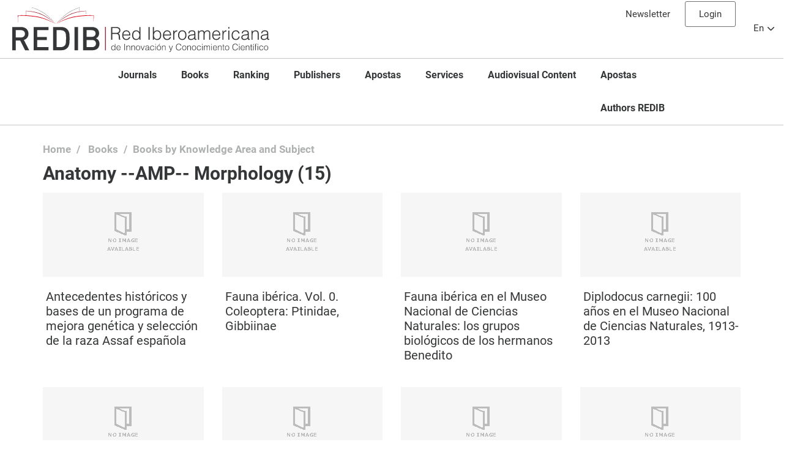

--- FILE ---
content_type: text/html; charset=utf-8
request_url: https://www.redib.org/Books/Browse/Country?findby=classification&category=&query=%22classification---6%22&query_field=classification_facet&facet_field=country_facet
body_size: 8329
content:
<!DOCTYPE html>
<html lang="en">
<head>

  <script type="text/javascript" src="/themes/lotura/js/iframeResizer.min.js"></script>
  <script type="text/javascript" src="/themes/lotura/js/iframeResizer.contentWindow.min.js"></script>
  <meta http-equiv="X-UA-Compatible" content="IE=edge,chrome=1">
  <meta name="viewport" content="width=device-width,initial-scale=1.0">
  <meta http-equiv="Content-Type" content="text/html; charset=utf-8">
  <title>Browse the Catalog</title>
  <link href="&#x2F;Books&#x2F;themes&#x2F;lotura&#x2F;css&#x2F;compiled.css&#x3F;_&#x3D;1614341598" media="all" rel="stylesheet" type="text&#x2F;css">
  <link href="&#x2F;Books&#x2F;themes&#x2F;lotura&#x2F;css&#x2F;print.css&#x3F;_&#x3D;1609171632" media="print" rel="stylesheet" type="text&#x2F;css">
  <link href="&#x2F;Books&#x2F;themes&#x2F;lotura&#x2F;images&#x2F;vufind-favicon.ico&#x3F;_&#x3D;1600936664" rel="shortcut&#x20;icon" type="image&#x2F;x-icon">
  <link href="&#x2F;Books&#x2F;Search&#x2F;OpenSearch&#x3F;method&#x3D;describe" rel="search" type="application&#x2F;opensearchdescription&#x2B;xml" title="Library&#x20;Catalog&#x20;Search">
  <script type="text/javascript" src="https://www.google.com/recaptcha/api.js?hl=en" async defer></script>
  <script type="text&#x2F;javascript">
    //<!--
    path = '/Books';
    //-->
  </script>
  <script type="text&#x2F;javascript" src="&#x2F;Books&#x2F;themes&#x2F;bootstrap3&#x2F;js&#x2F;vendor&#x2F;jquery.min.js&#x3F;_&#x3D;1556820048"></script>
  <script type="text&#x2F;javascript" src="&#x2F;Books&#x2F;themes&#x2F;bootstrap3&#x2F;js&#x2F;vendor&#x2F;bootstrap.min.js&#x3F;_&#x3D;1556820048"></script>
  <script type="text&#x2F;javascript" src="&#x2F;Books&#x2F;themes&#x2F;bootstrap3&#x2F;js&#x2F;vendor&#x2F;validator.min.js&#x3F;_&#x3D;1556820048"></script>
  <script type="text&#x2F;javascript" src="&#x2F;Books&#x2F;themes&#x2F;loturaBook&#x2F;js&#x2F;common.js&#x3F;_&#x3D;1626079828"></script>
  <script type="text&#x2F;javascript" src="&#x2F;Books&#x2F;themes&#x2F;bootstrap3&#x2F;js&#x2F;lightbox.js&#x3F;_&#x3D;1556820048"></script>
  <script type="text&#x2F;javascript" src="&#x2F;Books&#x2F;themes&#x2F;lotura&#x2F;js&#x2F;controls.js&#x3F;_&#x3D;1608196273"></script>
  <script type="text&#x2F;javascript" src="&#x2F;Books&#x2F;themes&#x2F;loturaBook&#x2F;js&#x2F;iframeResizer.min.js&#x3F;_&#x3D;1600936664"></script>
  <script type="text&#x2F;javascript" src="&#x2F;Books&#x2F;themes&#x2F;loturaBook&#x2F;js&#x2F;iframeResizer.contentWindow.min.js&#x3F;_&#x3D;1600936664"></script>
  <script type="text&#x2F;javascript" src="&#x2F;Books&#x2F;themes&#x2F;lotura&#x2F;js&#x2F;revista.js&#x3F;_&#x3D;1626175605"></script>
  <script type="text&#x2F;javascript" src="&#x2F;Books&#x2F;themes&#x2F;lotura&#x2F;js&#x2F;libro.js&#x3F;_&#x3D;1612886876"></script>
  <script type="text&#x2F;javascript">
    //<!--
    vufindString = {"bulk_email_success": "Your item(s) were e-mailed","bulk_save_success": "Your item(s) were saved successfully","close": "close","loading": "Loading","sms_success": "Message sent."};
    //-->
  </script>
  <link href="/themes/lotura/css/estilos.css" media="all" rel="stylesheet" type="text/css">
</head>
<body>
  <div class="container">
    <div class="cabecera">
      <div class="container">
        <div class="cabecera">
          <div class="dropdown">
            <button class="btn btn-default dropdown-toggle" type="button" id="dropdownMenu1" data-toggle="dropdown" aria-haspopup="true" aria-expanded="true"><abbr title="English">En</abbr> <span class="caret"></span></button>
            <ul class="dropdown-menu" aria-labelledby="dropdownMenu1">
              <li>
                <a rel="nofollow" href="/Books/Browse/Country?findby=classification&#38;category=&#38;query=%22classification---6%22&#38;query_field=classification_facet&#38;facet_field=country_facet&#38;lng=es"><abbr title="Spanish">Es</abbr></a>
              </li>
              <li>
                <a rel="nofollow" href="/Books/Browse/Country?findby=classification&#38;category=&#38;query=%22classification---6%22&#38;query_field=classification_facet&#38;facet_field=country_facet&#38;lng=pt"><abbr title="Portuguese">Pt</abbr></a>
              </li>
            </ul>
          </div>
          <div id="languageIconMenu" class="hidden">
            <ul>
              <li>
                <a rel="external" href="/Books/Browse/Country?findby=classification&#38;category=&#38;query=%22classification---6%22&#38;query_field=classification_facet&#38;facet_field=country_facet&#38;lng=es" class="ui-link-inherit">Spanish |</a>
              </li>
              <li>
                <a rel="external" href="/Books/Browse/Country?findby=classification&#38;category=&#38;query=%22classification---6%22&#38;query_field=classification_facet&#38;facet_field=country_facet&#38;lng=en" class="ui-link-inherit">English |</a>
              </li>
              <li>
                <a rel="external" href="/Books/Browse/Country?findby=classification&#38;category=&#38;query=%22classification---6%22&#38;query_field=classification_facet&#38;facet_field=country_facet&#38;lng=pt" class="ui-link-inherit">Portuguese</a>
              </li>
            </ul>
          </div>
          <div class="control-group">
            <a href="/Boletin" class="link-boletin" rel="nofollow">Newsletter</a> <span class="logoutOptions hide"><i class="icon-home"></i> <a target="_parent" href="/MyResearch/Home?redirect=1" class="modal-link" title="Your Account" rel="nofollow">Login</a> <span class="divider">&nbsp;/&nbsp;</span> <i class="icon-signout"></i><a target="_parent" href="/MyResearch/Logout" class="modal-link" title="Log Out" rel="nofollow">Log Out</a></span> <span id="loginOptions"><a target="_parent" href="/MyResearch/Home?redirect=1" id="loginayudaLaptop" data-toggle="tooltip" data-original-title="" data-content="If you’ve already signed up as a user, log in to your profile by filling in the username and password fields." class="linkControl2" rel="nofollow">Login</a> <a target="_parent" href="/MyResearch/Account?lng=es" class="linkControl hidden" title="Registrarse" rel="nofollow">Create New Account</a></span>
          </div><br>
          <a href="/?lng=es" target="_top" class="logo"><img src="/themes/lotura/images/logo.svg" alt="REDIB"></a>
          <nav class="navbar navbar-default">
            <div class="container-fluid">
              <div class="navbar-header">
                <button type="button" class="navbar-toggle collapsed" data-toggle="collapse" data-target="#bs-example-navbar-collapse-1" aria-expanded="false"><span class="sr-only">Toggle navigation</span> <span class="icon-bar"></span> <span class="icon-bar"></span> <span class="icon-bar"></span></button>
              </div>
              <div class="collapse navbar-collapse" id="bs-example-navbar-collapse-1">
                <ul class="nav navbar-nav">
                  <li class="active">
                    <a target="_parent" href="https://revistas.redib.org?lng=en">Journals</a>
                  </li>
                  <li>
                    <a target="_parent" href="https://libros.redib.org?lng=en">Books</a>
                  </li>
                  <li>
                    <a target="_parent" href="/Ranking/Revistas?lng=en" rel="nofollow">Ranking</a>
                  </li>
                  <li>
                    <a target="_parent" href="/Alleditorials/Home" rel="nofollow">Publishers</a></li>
                  <li>
                    <a target="_parent" href="/br/">Apostas</a>
                  </li>
                  <li>
                    <a href="https://servicios.redib.org/" target="_blank" rel="nofollow">Services</a>
                  </li>
                  <li>
                    <a target="_parent" href="https://audiovisuales.redib.org?lng=en" rel="nofollow">Audiovisual Content</a>
                  </li>
                  <li>
                    </li>
                  <li>
                    <a target="_parent" href="/br/">Apostas</a><a target="_parent" href="/Authors/Home" rel="nofollow">Authors REDIB</a>
                  </li>
                </ul>
              </div>
            </div>
          </nav>
        </div>
        <script type="text/javascript">
        $(function() {

           $('#loginayudaLaptop').popover({html: true, animation: false, trigger: 'manual',container: $(this).attr('id'),placement: 'bottom',
                   content: function () {
                   $return = '<span class="hover-hovercard"></span>';
               }
           }).on("mouseenter", function () {
               var _this = this;
               $(this).popover("show");
               $(this).siblings(".popover").on("mouseleave", function () {
                   $(_this).popover('hide');
               });
           }).on("mouseleave", function () {
               var _this = this;
               setTimeout(function () {
                   if (!$(".popover:hover").length) {
                       $(_this).popover("hide")
                   }
               }, 100);
           });
        });
        </script> 
        <script>


        $( ".close" ).click(function() {
        $("#modal").modal("hide"); 
        });
        </script>
      </div>
      <script type="text/javascript">
      $(function() {

           $('#loginayudaLaptop').popover({html: true, animation: false, trigger: 'manual',container: $(this).attr('id'),placement: 'bottom',
                   content: function () {
                   $return = '<span class="hover-hovercard"></span>';
               }
           }).on("mouseenter", function () {
               var _this = this;
               $(this).popover("show");
               $(this).siblings(".popover").on("mouseleave", function () {
                   $(_this).popover('hide');
               });
           }).on("mouseleave", function () {
               var _this = this;
               setTimeout(function () {
                   if (!$(".popover:hover").length) {
                       $(_this).popover("hide")
                   }
               }, 100);
           });
        });
      </script> 
      <script>


      $( ".close" ).click(function() {
      $("#modal").modal("hide"); 
      });
      </script>
    </div>
  </div>
  <div class="container">
    <div role="main" class="main">
      <ul class="breadcrumb">
        <li>
          <a href="/">Home</a>
        </li>
        <li class="active">
          <a href="/Books/Browse/Classification?findby=country&query_field=country_facet&ui=loturaBook">Books</a>
        </li>
        <li>Books by Knowledge Area and Subject</li>
      </ul>
      <div class="homeBox home4">
        <div id="homeSerialsFacets" class="span3" style="display:none;">
          <p id="even" class="lead hidden">Books by classification</p>
          <ul class="unstyled" id="ulCustom">
            <ul class="unstyled span3">
              <li>
                <small><a class="aBox" href="/Books/Search/Results?lookfor=&filter[]=country_facet%3A%22classification---178%22&filter[]=country%3A[*%20TO%20*]"><img class="linkAll" src="/Books/themes/redib/images/viewArrow.png"></a></small> <a href="/Books/Browse/Country?findby=classification&category=&query=%22classification---178%22&query_field=classification_facet&facet_field=country_facet">classification---178 (341)</a>
              </li>
              <li>
                <small><a class="aBox" href="/Books/Search/Results?lookfor=&filter[]=country_facet%3A%22classification---215%22&filter[]=country%3A[*%20TO%20*]"><img class="linkAll" src="/Books/themes/redib/images/viewArrow.png"></a></small> <a href="/Books/Browse/Country?findby=classification&category=&query=%22classification---215%22&query_field=classification_facet&facet_field=country_facet">classification---215 (301)</a>
              </li>
              <li>
                <small><a class="aBox" href="/Books/Search/Results?lookfor=&filter[]=country_facet%3A%22classification---231%22&filter[]=country%3A[*%20TO%20*]"><img class="linkAll" src="/Books/themes/redib/images/viewArrow.png"></a></small> <a href="/Books/Browse/Country?findby=classification&category=&query=%22classification---231%22&query_field=classification_facet&facet_field=country_facet">classification---231 (293)</a>
              </li>
              <li>
                <small><a class="aBox" href="/Books/Search/Results?lookfor=&filter[]=country_facet%3A%22classification---44%22&filter[]=country%3A[*%20TO%20*]"><img class="linkAll" src="/Books/themes/redib/images/viewArrow.png"></a></small> <a href="/Books/Browse/Country?findby=classification&category=&query=%22classification---44%22&query_field=classification_facet&facet_field=country_facet">classification---44 (199)</a>
              </li>
              <li>
                <small><a class="aBox" href="/Books/Search/Results?lookfor=&filter[]=country_facet%3A%22classification---111%22&filter[]=country%3A[*%20TO%20*]"><img class="linkAll" src="/Books/themes/redib/images/viewArrow.png"></a></small> <a href="/Books/Browse/Country?findby=classification&category=&query=%22classification---111%22&query_field=classification_facet&facet_field=country_facet">classification---111 (153)</a>
              </li>
              <li>
                <small><a class="aBox" href="/Books/Search/Results?lookfor=&filter[]=country_facet%3A%22classification---192%22&filter[]=country%3A[*%20TO%20*]"><img class="linkAll" src="/Books/themes/redib/images/viewArrow.png"></a></small> <a href="/Books/Browse/Country?findby=classification&category=&query=%22classification---192%22&query_field=classification_facet&facet_field=country_facet">classification---192 (138)</a>
              </li>
              <li>
                <small><a class="aBox" href="/Books/Search/Results?lookfor=&filter[]=country_facet%3A%22classification---238%22&filter[]=country%3A[*%20TO%20*]"><img class="linkAll" src="/Books/themes/redib/images/viewArrow.png"></a></small> <a href="/Books/Browse/Country?findby=classification&category=&query=%22classification---238%22&query_field=classification_facet&facet_field=country_facet">classification---238 (101)</a>
              </li>
              <li>
                <small><a class="aBox" href="/Books/Search/Results?lookfor=&filter[]=country_facet%3A%22classification---177%22&filter[]=country%3A[*%20TO%20*]"><img class="linkAll" src="/Books/themes/redib/images/viewArrow.png"></a></small> <a href="/Books/Browse/Country?findby=classification&category=&query=%22classification---177%22&query_field=classification_facet&facet_field=country_facet">classification---177 (97)</a>
              </li>
            </ul>
            <ul class="unstyled span3">
              <li>
                <small><a class="aBox" href="/Books/Search/Results?lookfor=&filter[]=country_facet%3A%22classification---213%22&filter[]=country%3A[*%20TO%20*]"><img class="linkAll" src="/Books/themes/redib/images/viewArrow.png"></a></small> <a href="/Books/Browse/Country?findby=classification&category=&query=%22classification---213%22&query_field=classification_facet&facet_field=country_facet">classification---213 (94)</a>
              </li>
              <li>
                <small><a class="aBox" href="/Books/Search/Results?lookfor=&filter[]=country_facet%3A%22classification---239%22&filter[]=country%3A[*%20TO%20*]"><img class="linkAll" src="/Books/themes/redib/images/viewArrow.png"></a></small> <a href="/Books/Browse/Country?findby=classification&category=&query=%22classification---239%22&query_field=classification_facet&facet_field=country_facet">classification---239 (91)</a>
              </li>
              <li>
                <small><a class="aBox" href="/Books/Search/Results?lookfor=&filter[]=country_facet%3A%22classification---253%22&filter[]=country%3A[*%20TO%20*]"><img class="linkAll" src="/Books/themes/redib/images/viewArrow.png"></a></small> <a href="/Books/Browse/Country?findby=classification&category=&query=%22classification---253%22&query_field=classification_facet&facet_field=country_facet">classification---253 (88)</a>
              </li>
              <li>
                <small><a class="aBox" href="/Books/Search/Results?lookfor=&filter[]=country_facet%3A%22classification---190%22&filter[]=country%3A[*%20TO%20*]"><img class="linkAll" src="/Books/themes/redib/images/viewArrow.png"></a></small> <a href="/Books/Browse/Country?findby=classification&category=&query=%22classification---190%22&query_field=classification_facet&facet_field=country_facet">classification---190 (83)</a>
              </li>
              <li>
                <small><a class="aBox" href="/Books/Search/Results?lookfor=&filter[]=country_facet%3A%22classification---236%22&filter[]=country%3A[*%20TO%20*]"><img class="linkAll" src="/Books/themes/redib/images/viewArrow.png"></a></small> <a href="/Books/Browse/Country?findby=classification&category=&query=%22classification---236%22&query_field=classification_facet&facet_field=country_facet">classification---236 (76)</a>
              </li>
              <li>
                <small><a class="aBox" href="/Books/Search/Results?lookfor=&filter[]=country_facet%3A%22classification---226%22&filter[]=country%3A[*%20TO%20*]"><img class="linkAll" src="/Books/themes/redib/images/viewArrow.png"></a></small> <a href="/Books/Browse/Country?findby=classification&category=&query=%22classification---226%22&query_field=classification_facet&facet_field=country_facet">classification---226 (75)</a>
              </li>
              <li>
                <small><a class="aBox" href="/Books/Search/Results?lookfor=&filter[]=country_facet%3A%22classification---199%22&filter[]=country%3A[*%20TO%20*]"><img class="linkAll" src="/Books/themes/redib/images/viewArrow.png"></a></small> <a href="/Books/Browse/Country?findby=classification&category=&query=%22classification---199%22&query_field=classification_facet&facet_field=country_facet">classification---199 (62)</a>
              </li>
            </ul>
            <ul class="unstyled span3">
              <li>
                <small><a class="aBox" href="/Books/Search/Results?lookfor=&filter[]=country_facet%3A%22classification---171%22&filter[]=country%3A[*%20TO%20*]"><img class="linkAll" src="/Books/themes/redib/images/viewArrow.png"></a></small> <a href="/Books/Browse/Country?findby=classification&category=&query=%22classification---171%22&query_field=classification_facet&facet_field=country_facet">classification---171 (60)</a>
              </li>
              <li>
                <small><a class="aBox" href="/Books/Search/Results?lookfor=&filter[]=country_facet%3A%22classification---59%22&filter[]=country%3A[*%20TO%20*]"><img class="linkAll" src="/Books/themes/redib/images/viewArrow.png"></a></small> <a href="/Books/Browse/Country?findby=classification&category=&query=%22classification---59%22&query_field=classification_facet&facet_field=country_facet">classification---59 (58)</a>
              </li>
              <li>
                <small><a class="aBox" href="/Books/Search/Results?lookfor=&filter[]=country_facet%3A%22classification---232%22&filter[]=country%3A[*%20TO%20*]"><img class="linkAll" src="/Books/themes/redib/images/viewArrow.png"></a></small> <a href="/Books/Browse/Country?findby=classification&category=&query=%22classification---232%22&query_field=classification_facet&facet_field=country_facet">classification---232 (56)</a>
              </li>
              <li>
                <small><a class="aBox" href="/Books/Search/Results?lookfor=&filter[]=country_facet%3A%22classification---212%22&filter[]=country%3A[*%20TO%20*]"><img class="linkAll" src="/Books/themes/redib/images/viewArrow.png"></a></small> <a href="/Books/Browse/Country?findby=classification&category=&query=%22classification---212%22&query_field=classification_facet&facet_field=country_facet">classification---212 (55)</a>
              </li>
              <li>
                <small><a class="aBox" href="/Books/Search/Results?lookfor=&filter[]=country_facet%3A%22classification---180%22&filter[]=country%3A[*%20TO%20*]"><img class="linkAll" src="/Books/themes/redib/images/viewArrow.png"></a></small> <a href="/Books/Browse/Country?findby=classification&category=&query=%22classification---180%22&query_field=classification_facet&facet_field=country_facet">classification---180 (48)</a>
              </li>
              <li>
                <small><a class="aBox" href="/Books/Search/Results?lookfor=&filter[]=country_facet%3A%22classification---227%22&filter[]=country%3A[*%20TO%20*]"><img class="linkAll" src="/Books/themes/redib/images/viewArrow.png"></a></small> <a href="/Books/Browse/Country?findby=classification&category=&query=%22classification---227%22&query_field=classification_facet&facet_field=country_facet">classification---227 (44)</a>
              </li>
              <li>
                <small><a class="aBox" href="/Books/Search/Results?lookfor=&filter[]=country_facet%3A%22classification---224%22&filter[]=country%3A[*%20TO%20*]"><img class="linkAll" src="/Books/themes/redib/images/viewArrow.png"></a></small> <a href="/Books/Browse/Country?findby=classification&category=&query=%22classification---224%22&query_field=classification_facet&facet_field=country_facet">classification---224 (41)</a>
              </li>
              <li>
                <small><a class="aBox" href="/Books/Search/Results?lookfor=&filter[]=country_facet%3A%22classification---218%22&filter[]=country%3A[*%20TO%20*]"><img class="linkAll" src="/Books/themes/redib/images/viewArrow.png"></a></small> <a href="/Books/Browse/Country?findby=classification&category=&query=%22classification---218%22&query_field=classification_facet&facet_field=country_facet">classification---218 (40)</a>
              </li>
              <li>
                <small><a class="aBox" href="/Books/Search/Results?lookfor=&filter[]=country_facet%3A%22classification---173%22&filter[]=country%3A[*%20TO%20*]"><img class="linkAll" src="/Books/themes/redib/images/viewArrow.png"></a></small> <a href="/Books/Browse/Country?findby=classification&category=&query=%22classification---173%22&query_field=classification_facet&facet_field=country_facet">classification---173 (39)</a>
              </li>
              <li>
                <small><a class="aBox" href="/Books/Search/Results?lookfor=&filter[]=country_facet%3A%22classification---34%22&filter[]=country%3A[*%20TO%20*]"><img class="linkAll" src="/Books/themes/redib/images/viewArrow.png"></a></small> <a href="/Books/Browse/Country?findby=classification&category=&query=%22classification---34%22&query_field=classification_facet&facet_field=country_facet">classification---34 (39)</a>
              </li>
              <li>
                <small><a class="aBox" href="/Books/Search/Results?lookfor=&filter[]=country_facet%3A%22classification---195%22&filter[]=country%3A[*%20TO%20*]"><img class="linkAll" src="/Books/themes/redib/images/viewArrow.png"></a></small> <a href="/Books/Browse/Country?findby=classification&category=&query=%22classification---195%22&query_field=classification_facet&facet_field=country_facet">classification---195 (38)</a>
              </li>
              <li>
                <small><a class="aBox" href="/Books/Search/Results?lookfor=&filter[]=country_facet%3A%22classification---191%22&filter[]=country%3A[*%20TO%20*]"><img class="linkAll" src="/Books/themes/redib/images/viewArrow.png"></a></small> <a href="/Books/Browse/Country?findby=classification&category=&query=%22classification---191%22&query_field=classification_facet&facet_field=country_facet">classification---191 (36)</a>
              </li>
              <li>
                <small><a class="aBox" href="/Books/Search/Results?lookfor=&filter[]=country_facet%3A%22classification---246%22&filter[]=country%3A[*%20TO%20*]"><img class="linkAll" src="/Books/themes/redib/images/viewArrow.png"></a></small> <a href="/Books/Browse/Country?findby=classification&category=&query=%22classification---246%22&query_field=classification_facet&facet_field=country_facet">classification---246 (34)</a>
              </li>
              <li>
                <small><a class="aBox" href="/Books/Search/Results?lookfor=&filter[]=country_facet%3A%22classification---172%22&filter[]=country%3A[*%20TO%20*]"><img class="linkAll" src="/Books/themes/redib/images/viewArrow.png"></a></small> <a href="/Books/Browse/Country?findby=classification&category=&query=%22classification---172%22&query_field=classification_facet&facet_field=country_facet">classification---172 (32)</a>
              </li>
              <li>
                <small><a class="aBox" href="/Books/Search/Results?lookfor=&filter[]=country_facet%3A%22classification---225%22&filter[]=country%3A[*%20TO%20*]"><img class="linkAll" src="/Books/themes/redib/images/viewArrow.png"></a></small> <a href="/Books/Browse/Country?findby=classification&category=&query=%22classification---225%22&query_field=classification_facet&facet_field=country_facet">classification---225 (31)</a>
              </li>
              <li>
                <small><a class="aBox" href="/Books/Search/Results?lookfor=&filter[]=country_facet%3A%22classification---85%22&filter[]=country%3A[*%20TO%20*]"><img class="linkAll" src="/Books/themes/redib/images/viewArrow.png"></a></small> <a href="/Books/Browse/Country?findby=classification&category=&query=%22classification---85%22&query_field=classification_facet&facet_field=country_facet">classification---85 (31)</a>
              </li>
              <li>
                <small><a class="aBox" href="/Books/Search/Results?lookfor=&filter[]=country_facet%3A%22classification---11%22&filter[]=country%3A[*%20TO%20*]"><img class="linkAll" src="/Books/themes/redib/images/viewArrow.png"></a></small> <a href="/Books/Browse/Country?findby=classification&category=&query=%22classification---11%22&query_field=classification_facet&facet_field=country_facet">classification---11 (29)</a>
              </li>
              <li>
                <small><a class="aBox" href="/Books/Search/Results?lookfor=&filter[]=country_facet%3A%22classification---223%22&filter[]=country%3A[*%20TO%20*]"><img class="linkAll" src="/Books/themes/redib/images/viewArrow.png"></a></small> <a href="/Books/Browse/Country?findby=classification&category=&query=%22classification---223%22&query_field=classification_facet&facet_field=country_facet">classification---223 (29)</a>
              </li>
              <li>
                <small><a class="aBox" href="/Books/Search/Results?lookfor=&filter[]=country_facet%3A%22classification---235%22&filter[]=country%3A[*%20TO%20*]"><img class="linkAll" src="/Books/themes/redib/images/viewArrow.png"></a></small> <a href="/Books/Browse/Country?findby=classification&category=&query=%22classification---235%22&query_field=classification_facet&facet_field=country_facet">classification---235 (29)</a>
              </li>
              <li>
                <small><a class="aBox" href="/Books/Search/Results?lookfor=&filter[]=country_facet%3A%22classification---241%22&filter[]=country%3A[*%20TO%20*]"><img class="linkAll" src="/Books/themes/redib/images/viewArrow.png"></a></small> <a href="/Books/Browse/Country?findby=classification&category=&query=%22classification---241%22&query_field=classification_facet&facet_field=country_facet">classification---241 (29)</a>
              </li>
              <li>
                <small><a class="aBox" href="/Books/Search/Results?lookfor=&filter[]=country_facet%3A%22classification---247%22&filter[]=country%3A[*%20TO%20*]"><img class="linkAll" src="/Books/themes/redib/images/viewArrow.png"></a></small> <a href="/Books/Browse/Country?findby=classification&category=&query=%22classification---247%22&query_field=classification_facet&facet_field=country_facet">classification---247 (29)</a>
              </li>
              <li>
                <small><a class="aBox" href="/Books/Search/Results?lookfor=&filter[]=country_facet%3A%22classification---252%22&filter[]=country%3A[*%20TO%20*]"><img class="linkAll" src="/Books/themes/redib/images/viewArrow.png"></a></small> <a href="/Books/Browse/Country?findby=classification&category=&query=%22classification---252%22&query_field=classification_facet&facet_field=country_facet">classification---252 (29)</a>
              </li>
              <li>
                <small><a class="aBox" href="/Books/Search/Results?lookfor=&filter[]=country_facet%3A%22classification---36%22&filter[]=country%3A[*%20TO%20*]"><img class="linkAll" src="/Books/themes/redib/images/viewArrow.png"></a></small> <a href="/Books/Browse/Country?findby=classification&category=&query=%22classification---36%22&query_field=classification_facet&facet_field=country_facet">classification---36 (29)</a>
              </li>
              <li>
                <small><a class="aBox" href="/Books/Search/Results?lookfor=&filter[]=country_facet%3A%22classification---168%22&filter[]=country%3A[*%20TO%20*]"><img class="linkAll" src="/Books/themes/redib/images/viewArrow.png"></a></small> <a href="/Books/Browse/Country?findby=classification&category=&query=%22classification---168%22&query_field=classification_facet&facet_field=country_facet">classification---168 (28)</a>
              </li>
              <li>
                <small><a class="aBox" href="/Books/Search/Results?lookfor=&filter[]=country_facet%3A%22classification---183%22&filter[]=country%3A[*%20TO%20*]"><img class="linkAll" src="/Books/themes/redib/images/viewArrow.png"></a></small> <a href="/Books/Browse/Country?findby=classification&category=&query=%22classification---183%22&query_field=classification_facet&facet_field=country_facet">classification---183 (27)</a>
              </li>
              <li>
                <small><a class="aBox" href="/Books/Search/Results?lookfor=&filter[]=country_facet%3A%22classification---69%22&filter[]=country%3A[*%20TO%20*]"><img class="linkAll" src="/Books/themes/redib/images/viewArrow.png"></a></small> <a href="/Books/Browse/Country?findby=classification&category=&query=%22classification---69%22&query_field=classification_facet&facet_field=country_facet">classification---69 (27)</a>
              </li>
              <li>
                <small><a class="aBox" href="/Books/Search/Results?lookfor=&filter[]=country_facet%3A%22classification---185%22&filter[]=country%3A[*%20TO%20*]"><img class="linkAll" src="/Books/themes/redib/images/viewArrow.png"></a></small> <a href="/Books/Browse/Country?findby=classification&category=&query=%22classification---185%22&query_field=classification_facet&facet_field=country_facet">classification---185 (26)</a>
              </li>
              <li>
                <small><a class="aBox" href="/Books/Search/Results?lookfor=&filter[]=country_facet%3A%22classification---182%22&filter[]=country%3A[*%20TO%20*]"><img class="linkAll" src="/Books/themes/redib/images/viewArrow.png"></a></small> <a href="/Books/Browse/Country?findby=classification&category=&query=%22classification---182%22&query_field=classification_facet&facet_field=country_facet">classification---182 (24)</a>
              </li>
              <li>
                <small><a class="aBox" href="/Books/Search/Results?lookfor=&filter[]=country_facet%3A%22classification---248%22&filter[]=country%3A[*%20TO%20*]"><img class="linkAll" src="/Books/themes/redib/images/viewArrow.png"></a></small> <a href="/Books/Browse/Country?findby=classification&category=&query=%22classification---248%22&query_field=classification_facet&facet_field=country_facet">classification---248 (24)</a>
              </li>
              <li>
                <small><a class="aBox" href="/Books/Search/Results?lookfor=&filter[]=country_facet%3A%22classification---37%22&filter[]=country%3A[*%20TO%20*]"><img class="linkAll" src="/Books/themes/redib/images/viewArrow.png"></a></small> <a href="/Books/Browse/Country?findby=classification&category=&query=%22classification---37%22&query_field=classification_facet&facet_field=country_facet">classification---37 (24)</a>
              </li>
              <li>
                <small><a class="aBox" href="/Books/Search/Results?lookfor=&filter[]=country_facet%3A%22classification---104%22&filter[]=country%3A[*%20TO%20*]"><img class="linkAll" src="/Books/themes/redib/images/viewArrow.png"></a></small> <a href="/Books/Browse/Country?findby=classification&category=&query=%22classification---104%22&query_field=classification_facet&facet_field=country_facet">classification---104 (23)</a>
              </li>
              <li>
                <small><a class="aBox" href="/Books/Search/Results?lookfor=&filter[]=country_facet%3A%22classification---136%22&filter[]=country%3A[*%20TO%20*]"><img class="linkAll" src="/Books/themes/redib/images/viewArrow.png"></a></small> <a href="/Books/Browse/Country?findby=classification&category=&query=%22classification---136%22&query_field=classification_facet&facet_field=country_facet">classification---136 (23)</a>
              </li>
              <li>
                <small><a class="aBox" href="/Books/Search/Results?lookfor=&filter[]=country_facet%3A%22classification---115%22&filter[]=country%3A[*%20TO%20*]"><img class="linkAll" src="/Books/themes/redib/images/viewArrow.png"></a></small> <a href="/Books/Browse/Country?findby=classification&category=&query=%22classification---115%22&query_field=classification_facet&facet_field=country_facet">classification---115 (22)</a>
              </li>
              <li>
                <small><a class="aBox" href="/Books/Search/Results?lookfor=&filter[]=country_facet%3A%22classification---211%22&filter[]=country%3A[*%20TO%20*]"><img class="linkAll" src="/Books/themes/redib/images/viewArrow.png"></a></small> <a href="/Books/Browse/Country?findby=classification&category=&query=%22classification---211%22&query_field=classification_facet&facet_field=country_facet">classification---211 (22)</a>
              </li>
              <li>
                <small><a class="aBox" href="/Books/Search/Results?lookfor=&filter[]=country_facet%3A%22classification---128%22&filter[]=country%3A[*%20TO%20*]"><img class="linkAll" src="/Books/themes/redib/images/viewArrow.png"></a></small> <a href="/Books/Browse/Country?findby=classification&category=&query=%22classification---128%22&query_field=classification_facet&facet_field=country_facet">classification---128 (20)</a>
              </li>
              <li>
                <small><a class="aBox" href="/Books/Search/Results?lookfor=&filter[]=country_facet%3A%22classification---188%22&filter[]=country%3A[*%20TO%20*]"><img class="linkAll" src="/Books/themes/redib/images/viewArrow.png"></a></small> <a href="/Books/Browse/Country?findby=classification&category=&query=%22classification---188%22&query_field=classification_facet&facet_field=country_facet">classification---188 (19)</a>
              </li>
              <li>
                <small><a class="aBox" href="/Books/Search/Results?lookfor=&filter[]=country_facet%3A%22classification---1%22&filter[]=country%3A[*%20TO%20*]"><img class="linkAll" src="/Books/themes/redib/images/viewArrow.png"></a></small> <a href="/Books/Browse/Country?findby=classification&category=&query=%22classification---1%22&query_field=classification_facet&facet_field=country_facet">classification---1 (18)</a>
              </li>
              <li>
                <small><a class="aBox" href="/Books/Search/Results?lookfor=&filter[]=country_facet%3A%22classification---10%22&filter[]=country%3A[*%20TO%20*]"><img class="linkAll" src="/Books/themes/redib/images/viewArrow.png"></a></small> <a href="/Books/Browse/Country?findby=classification&category=&query=%22classification---10%22&query_field=classification_facet&facet_field=country_facet">classification---10 (18)</a>
              </li>
              <li>
                <small><a class="aBox" href="/Books/Search/Results?lookfor=&filter[]=country_facet%3A%22classification---107%22&filter[]=country%3A[*%20TO%20*]"><img class="linkAll" src="/Books/themes/redib/images/viewArrow.png"></a></small> <a href="/Books/Browse/Country?findby=classification&category=&query=%22classification---107%22&query_field=classification_facet&facet_field=country_facet">classification---107 (18)</a>
              </li>
              <li>
                <small><a class="aBox" href="/Books/Search/Results?lookfor=&filter[]=country_facet%3A%22classification---184%22&filter[]=country%3A[*%20TO%20*]"><img class="linkAll" src="/Books/themes/redib/images/viewArrow.png"></a></small> <a href="/Books/Browse/Country?findby=classification&category=&query=%22classification---184%22&query_field=classification_facet&facet_field=country_facet">classification---184 (17)</a>
              </li>
              <li>
                <small><a class="aBox" href="/Books/Search/Results?lookfor=&filter[]=country_facet%3A%22classification---243%22&filter[]=country%3A[*%20TO%20*]"><img class="linkAll" src="/Books/themes/redib/images/viewArrow.png"></a></small> <a href="/Books/Browse/Country?findby=classification&category=&query=%22classification---243%22&query_field=classification_facet&facet_field=country_facet">classification---243 (17)</a>
              </li>
              <li>
                <small><a class="aBox" href="/Books/Search/Results?lookfor=&filter[]=country_facet%3A%22classification---38%22&filter[]=country%3A[*%20TO%20*]"><img class="linkAll" src="/Books/themes/redib/images/viewArrow.png"></a></small> <a href="/Books/Browse/Country?findby=classification&category=&query=%22classification---38%22&query_field=classification_facet&facet_field=country_facet">classification---38 (17)</a>
              </li>
              <li>
                <small><a class="aBox" href="/Books/Search/Results?lookfor=&filter[]=country_facet%3A%22classification---70%22&filter[]=country%3A[*%20TO%20*]"><img class="linkAll" src="/Books/themes/redib/images/viewArrow.png"></a></small> <a href="/Books/Browse/Country?findby=classification&category=&query=%22classification---70%22&query_field=classification_facet&facet_field=country_facet">classification---70 (17)</a>
              </li>
              <li>
                <small><a class="aBox" href="/Books/Search/Results?lookfor=&filter[]=country_facet%3A%22classification---32%22&filter[]=country%3A[*%20TO%20*]"><img class="linkAll" src="/Books/themes/redib/images/viewArrow.png"></a></small> <a href="/Books/Browse/Country?findby=classification&category=&query=%22classification---32%22&query_field=classification_facet&facet_field=country_facet">classification---32 (16)</a>
              </li>
              <li>
                <small><a class="aBox" href="/Books/Search/Results?lookfor=&filter[]=country_facet%3A%22classification---152%22&filter[]=country%3A[*%20TO%20*]"><img class="linkAll" src="/Books/themes/redib/images/viewArrow.png"></a></small> <a href="/Books/Browse/Country?findby=classification&category=&query=%22classification---152%22&query_field=classification_facet&facet_field=country_facet">classification---152 (15)</a>
              </li>
              <li>
                <small><a class="aBox" href="/Books/Search/Results?lookfor=&filter[]=country_facet%3A%22classification---16%22&filter[]=country%3A[*%20TO%20*]"><img class="linkAll" src="/Books/themes/redib/images/viewArrow.png"></a></small> <a href="/Books/Browse/Country?findby=classification&category=&query=%22classification---16%22&query_field=classification_facet&facet_field=country_facet">classification---16 (15)</a>
              </li>
              <li>
                <small><a class="aBox" href="/Books/Search/Results?lookfor=&filter[]=country_facet%3A%22classification---176%22&filter[]=country%3A[*%20TO%20*]"><img class="linkAll" src="/Books/themes/redib/images/viewArrow.png"></a></small> <a href="/Books/Browse/Country?findby=classification&category=&query=%22classification---176%22&query_field=classification_facet&facet_field=country_facet">classification---176 (15)</a>
              </li>
              <li>
                <small><a class="aBox" href="/Books/Search/Results?lookfor=&filter[]=country_facet%3A%22classification---193%22&filter[]=country%3A[*%20TO%20*]"><img class="linkAll" src="/Books/themes/redib/images/viewArrow.png"></a></small> <a href="/Books/Browse/Country?findby=classification&category=&query=%22classification---193%22&query_field=classification_facet&facet_field=country_facet">classification---193 (15)</a>
              </li>
              <li>
                <small><a class="aBox" href="/Books/Search/Results?lookfor=&filter[]=country_facet%3A%22classification---229%22&filter[]=country%3A[*%20TO%20*]"><img class="linkAll" src="/Books/themes/redib/images/viewArrow.png"></a></small> <a href="/Books/Browse/Country?findby=classification&category=&query=%22classification---229%22&query_field=classification_facet&facet_field=country_facet">classification---229 (15)</a>
              </li>
              <li>
                <small><a class="aBox" href="/Books/Search/Results?lookfor=&filter[]=country_facet%3A%22classification---234%22&filter[]=country%3A[*%20TO%20*]"><img class="linkAll" src="/Books/themes/redib/images/viewArrow.png"></a></small> <a href="/Books/Browse/Country?findby=classification&category=&query=%22classification---234%22&query_field=classification_facet&facet_field=country_facet">classification---234 (15)</a>
              </li>
              <li class="active">
                <small><a class="aBox" href="/Books/Search/Results?lookfor=&filter[]=country_facet%3A%22classification---6%22&filter[]=country%3A[*%20TO%20*]"><img class="linkAll" src="/Books/themes/redib/images/viewArrow.png"></a></small> <a href="/Books/Browse/Country?findby=classification&category=&query=%22classification---6%22&query_field=classification_facet&facet_field=country_facet">classification---6 (15)</a>
              </li>
              <li>
                <small><a class="aBox" href="/Books/Search/Results?lookfor=&filter[]=country_facet%3A%22classification---86%22&filter[]=country%3A[*%20TO%20*]"><img class="linkAll" src="/Books/themes/redib/images/viewArrow.png"></a></small> <a href="/Books/Browse/Country?findby=classification&category=&query=%22classification---86%22&query_field=classification_facet&facet_field=country_facet">classification---86 (15)</a>
              </li>
              <li>
                <small><a class="aBox" href="/Books/Search/Results?lookfor=&filter[]=country_facet%3A%22classification---93%22&filter[]=country%3A[*%20TO%20*]"><img class="linkAll" src="/Books/themes/redib/images/viewArrow.png"></a></small> <a href="/Books/Browse/Country?findby=classification&category=&query=%22classification---93%22&query_field=classification_facet&facet_field=country_facet">classification---93 (15)</a>
              </li>
              <li>
                <small><a class="aBox" href="/Books/Search/Results?lookfor=&filter[]=country_facet%3A%22classification---106%22&filter[]=country%3A[*%20TO%20*]"><img class="linkAll" src="/Books/themes/redib/images/viewArrow.png"></a></small> <a href="/Books/Browse/Country?findby=classification&category=&query=%22classification---106%22&query_field=classification_facet&facet_field=country_facet">classification---106 (14)</a>
              </li>
              <li>
                <small><a class="aBox" href="/Books/Search/Results?lookfor=&filter[]=country_facet%3A%22classification---134%22&filter[]=country%3A[*%20TO%20*]"><img class="linkAll" src="/Books/themes/redib/images/viewArrow.png"></a></small> <a href="/Books/Browse/Country?findby=classification&category=&query=%22classification---134%22&query_field=classification_facet&facet_field=country_facet">classification---134 (13)</a>
              </li>
              <li>
                <small><a class="aBox" href="/Books/Search/Results?lookfor=&filter[]=country_facet%3A%22classification---27%22&filter[]=country%3A[*%20TO%20*]"><img class="linkAll" src="/Books/themes/redib/images/viewArrow.png"></a></small> <a href="/Books/Browse/Country?findby=classification&category=&query=%22classification---27%22&query_field=classification_facet&facet_field=country_facet">classification---27 (13)</a>
              </li>
              <li>
                <small><a class="aBox" href="/Books/Search/Results?lookfor=&filter[]=country_facet%3A%22classification---65%22&filter[]=country%3A[*%20TO%20*]"><img class="linkAll" src="/Books/themes/redib/images/viewArrow.png"></a></small> <a href="/Books/Browse/Country?findby=classification&category=&query=%22classification---65%22&query_field=classification_facet&facet_field=country_facet">classification---65 (13)</a>
              </li>
              <li>
                <small><a class="aBox" href="/Books/Search/Results?lookfor=&filter[]=country_facet%3A%22classification---90%22&filter[]=country%3A[*%20TO%20*]"><img class="linkAll" src="/Books/themes/redib/images/viewArrow.png"></a></small> <a href="/Books/Browse/Country?findby=classification&category=&query=%22classification---90%22&query_field=classification_facet&facet_field=country_facet">classification---90 (13)</a>
              </li>
              <li>
                <small><a class="aBox" href="/Books/Search/Results?lookfor=&filter[]=country_facet%3A%22classification---137%22&filter[]=country%3A[*%20TO%20*]"><img class="linkAll" src="/Books/themes/redib/images/viewArrow.png"></a></small> <a href="/Books/Browse/Country?findby=classification&category=&query=%22classification---137%22&query_field=classification_facet&facet_field=country_facet">classification---137 (12)</a>
              </li>
              <li>
                <small><a class="aBox" href="/Books/Search/Results?lookfor=&filter[]=country_facet%3A%22classification---179%22&filter[]=country%3A[*%20TO%20*]"><img class="linkAll" src="/Books/themes/redib/images/viewArrow.png"></a></small> <a href="/Books/Browse/Country?findby=classification&category=&query=%22classification---179%22&query_field=classification_facet&facet_field=country_facet">classification---179 (12)</a>
              </li>
              <li>
                <small><a class="aBox" href="/Books/Search/Results?lookfor=&filter[]=country_facet%3A%22classification---186%22&filter[]=country%3A[*%20TO%20*]"><img class="linkAll" src="/Books/themes/redib/images/viewArrow.png"></a></small> <a href="/Books/Browse/Country?findby=classification&category=&query=%22classification---186%22&query_field=classification_facet&facet_field=country_facet">classification---186 (12)</a>
              </li>
              <li>
                <small><a class="aBox" href="/Books/Search/Results?lookfor=&filter[]=country_facet%3A%22classification---222%22&filter[]=country%3A[*%20TO%20*]"><img class="linkAll" src="/Books/themes/redib/images/viewArrow.png"></a></small> <a href="/Books/Browse/Country?findby=classification&category=&query=%22classification---222%22&query_field=classification_facet&facet_field=country_facet">classification---222 (12)</a>
              </li>
              <li>
                <small><a class="aBox" href="/Books/Search/Results?lookfor=&filter[]=country_facet%3A%22classification---88%22&filter[]=country%3A[*%20TO%20*]"><img class="linkAll" src="/Books/themes/redib/images/viewArrow.png"></a></small> <a href="/Books/Browse/Country?findby=classification&category=&query=%22classification---88%22&query_field=classification_facet&facet_field=country_facet">classification---88 (12)</a>
              </li>
              <li>
                <small><a class="aBox" href="/Books/Search/Results?lookfor=&filter[]=country_facet%3A%22classification---160%22&filter[]=country%3A[*%20TO%20*]"><img class="linkAll" src="/Books/themes/redib/images/viewArrow.png"></a></small> <a href="/Books/Browse/Country?findby=classification&category=&query=%22classification---160%22&query_field=classification_facet&facet_field=country_facet">classification---160 (11)</a>
              </li>
              <li>
                <small><a class="aBox" href="/Books/Search/Results?lookfor=&filter[]=country_facet%3A%22classification---189%22&filter[]=country%3A[*%20TO%20*]"><img class="linkAll" src="/Books/themes/redib/images/viewArrow.png"></a></small> <a href="/Books/Browse/Country?findby=classification&category=&query=%22classification---189%22&query_field=classification_facet&facet_field=country_facet">classification---189 (11)</a>
              </li>
              <li>
                <small><a class="aBox" href="/Books/Search/Results?lookfor=&filter[]=country_facet%3A%22classification---206%22&filter[]=country%3A[*%20TO%20*]"><img class="linkAll" src="/Books/themes/redib/images/viewArrow.png"></a></small> <a href="/Books/Browse/Country?findby=classification&category=&query=%22classification---206%22&query_field=classification_facet&facet_field=country_facet">classification---206 (10)</a>
              </li>
              <li>
                <small><a class="aBox" href="/Books/Search/Results?lookfor=&filter[]=country_facet%3A%22classification---214%22&filter[]=country%3A[*%20TO%20*]"><img class="linkAll" src="/Books/themes/redib/images/viewArrow.png"></a></small> <a href="/Books/Browse/Country?findby=classification&category=&query=%22classification---214%22&query_field=classification_facet&facet_field=country_facet">classification---214 (10)</a>
              </li>
              <li>
                <small><a class="aBox" href="/Books/Search/Results?lookfor=&filter[]=country_facet%3A%22classification---250%22&filter[]=country%3A[*%20TO%20*]"><img class="linkAll" src="/Books/themes/redib/images/viewArrow.png"></a></small> <a href="/Books/Browse/Country?findby=classification&category=&query=%22classification---250%22&query_field=classification_facet&facet_field=country_facet">classification---250 (10)</a>
              </li>
              <li>
                <small><a class="aBox" href="/Books/Search/Results?lookfor=&filter[]=country_facet%3A%22classification---82%22&filter[]=country%3A[*%20TO%20*]"><img class="linkAll" src="/Books/themes/redib/images/viewArrow.png"></a></small> <a href="/Books/Browse/Country?findby=classification&category=&query=%22classification---82%22&query_field=classification_facet&facet_field=country_facet">classification---82 (10)</a>
              </li>
              <li>
                <small><a class="aBox" href="/Books/Search/Results?lookfor=&filter[]=country_facet%3A%22classification---110%22&filter[]=country%3A[*%20TO%20*]"><img class="linkAll" src="/Books/themes/redib/images/viewArrow.png"></a></small> <a href="/Books/Browse/Country?findby=classification&category=&query=%22classification---110%22&query_field=classification_facet&facet_field=country_facet">classification---110 (9)</a>
              </li>
              <li>
                <small><a class="aBox" href="/Books/Search/Results?lookfor=&filter[]=country_facet%3A%22classification---233%22&filter[]=country%3A[*%20TO%20*]"><img class="linkAll" src="/Books/themes/redib/images/viewArrow.png"></a></small> <a href="/Books/Browse/Country?findby=classification&category=&query=%22classification---233%22&query_field=classification_facet&facet_field=country_facet">classification---233 (9)</a>
              </li>
              <li>
                <small><a class="aBox" href="/Books/Search/Results?lookfor=&filter[]=country_facet%3A%22classification---240%22&filter[]=country%3A[*%20TO%20*]"><img class="linkAll" src="/Books/themes/redib/images/viewArrow.png"></a></small> <a href="/Books/Browse/Country?findby=classification&category=&query=%22classification---240%22&query_field=classification_facet&facet_field=country_facet">classification---240 (9)</a>
              </li>
              <li>
                <small><a class="aBox" href="/Books/Search/Results?lookfor=&filter[]=country_facet%3A%22classification---7%22&filter[]=country%3A[*%20TO%20*]"><img class="linkAll" src="/Books/themes/redib/images/viewArrow.png"></a></small> <a href="/Books/Browse/Country?findby=classification&category=&query=%22classification---7%22&query_field=classification_facet&facet_field=country_facet">classification---7 (9)</a>
              </li>
              <li>
                <small><a class="aBox" href="/Books/Search/Results?lookfor=&filter[]=country_facet%3A%22classification---114%22&filter[]=country%3A[*%20TO%20*]"><img class="linkAll" src="/Books/themes/redib/images/viewArrow.png"></a></small> <a href="/Books/Browse/Country?findby=classification&category=&query=%22classification---114%22&query_field=classification_facet&facet_field=country_facet">classification---114 (8)</a>
              </li>
              <li>
                <small><a class="aBox" href="/Books/Search/Results?lookfor=&filter[]=country_facet%3A%22classification---123%22&filter[]=country%3A[*%20TO%20*]"><img class="linkAll" src="/Books/themes/redib/images/viewArrow.png"></a></small> <a href="/Books/Browse/Country?findby=classification&category=&query=%22classification---123%22&query_field=classification_facet&facet_field=country_facet">classification---123 (8)</a>
              </li>
              <li>
                <small><a class="aBox" href="/Books/Search/Results?lookfor=&filter[]=country_facet%3A%22classification---148%22&filter[]=country%3A[*%20TO%20*]"><img class="linkAll" src="/Books/themes/redib/images/viewArrow.png"></a></small> <a href="/Books/Browse/Country?findby=classification&category=&query=%22classification---148%22&query_field=classification_facet&facet_field=country_facet">classification---148 (8)</a>
              </li>
              <li>
                <small><a class="aBox" href="/Books/Search/Results?lookfor=&filter[]=country_facet%3A%22classification---198%22&filter[]=country%3A[*%20TO%20*]"><img class="linkAll" src="/Books/themes/redib/images/viewArrow.png"></a></small> <a href="/Books/Browse/Country?findby=classification&category=&query=%22classification---198%22&query_field=classification_facet&facet_field=country_facet">classification---198 (8)</a>
              </li>
              <li>
                <small><a class="aBox" href="/Books/Search/Results?lookfor=&filter[]=country_facet%3A%22classification---205%22&filter[]=country%3A[*%20TO%20*]"><img class="linkAll" src="/Books/themes/redib/images/viewArrow.png"></a></small> <a href="/Books/Browse/Country?findby=classification&category=&query=%22classification---205%22&query_field=classification_facet&facet_field=country_facet">classification---205 (8)</a>
              </li>
              <li>
                <small><a class="aBox" href="/Books/Search/Results?lookfor=&filter[]=country_facet%3A%22classification---21%22&filter[]=country%3A[*%20TO%20*]"><img class="linkAll" src="/Books/themes/redib/images/viewArrow.png"></a></small> <a href="/Books/Browse/Country?findby=classification&category=&query=%22classification---21%22&query_field=classification_facet&facet_field=country_facet">classification---21 (8)</a>
              </li>
              <li>
                <small><a class="aBox" href="/Books/Search/Results?lookfor=&filter[]=country_facet%3A%22classification---242%22&filter[]=country%3A[*%20TO%20*]"><img class="linkAll" src="/Books/themes/redib/images/viewArrow.png"></a></small> <a href="/Books/Browse/Country?findby=classification&category=&query=%22classification---242%22&query_field=classification_facet&facet_field=country_facet">classification---242 (8)</a>
              </li>
              <li>
                <small><a class="aBox" href="/Books/Search/Results?lookfor=&filter[]=country_facet%3A%22classification---29%22&filter[]=country%3A[*%20TO%20*]"><img class="linkAll" src="/Books/themes/redib/images/viewArrow.png"></a></small> <a href="/Books/Browse/Country?findby=classification&category=&query=%22classification---29%22&query_field=classification_facet&facet_field=country_facet">classification---29 (8)</a>
              </li>
              <li>
                <small><a class="aBox" href="/Books/Search/Results?lookfor=&filter[]=country_facet%3A%22classification---46%22&filter[]=country%3A[*%20TO%20*]"><img class="linkAll" src="/Books/themes/redib/images/viewArrow.png"></a></small> <a href="/Books/Browse/Country?findby=classification&category=&query=%22classification---46%22&query_field=classification_facet&facet_field=country_facet">classification---46 (8)</a>
              </li>
              <li>
                <small><a class="aBox" href="/Books/Search/Results?lookfor=&filter[]=country_facet%3A%22classification---147%22&filter[]=country%3A[*%20TO%20*]"><img class="linkAll" src="/Books/themes/redib/images/viewArrow.png"></a></small> <a href="/Books/Browse/Country?findby=classification&category=&query=%22classification---147%22&query_field=classification_facet&facet_field=country_facet">classification---147 (7)</a>
              </li>
              <li>
                <small><a class="aBox" href="/Books/Search/Results?lookfor=&filter[]=country_facet%3A%22classification---158%22&filter[]=country%3A[*%20TO%20*]"><img class="linkAll" src="/Books/themes/redib/images/viewArrow.png"></a></small> <a href="/Books/Browse/Country?findby=classification&category=&query=%22classification---158%22&query_field=classification_facet&facet_field=country_facet">classification---158 (7)</a>
              </li>
              <li>
                <small><a class="aBox" href="/Books/Search/Results?lookfor=&filter[]=country_facet%3A%22classification---255%22&filter[]=country%3A[*%20TO%20*]"><img class="linkAll" src="/Books/themes/redib/images/viewArrow.png"></a></small> <a href="/Books/Browse/Country?findby=classification&category=&query=%22classification---255%22&query_field=classification_facet&facet_field=country_facet">classification---255 (7)</a>
              </li>
              <li>
                <small><a class="aBox" href="/Books/Search/Results?lookfor=&filter[]=country_facet%3A%22classification---66%22&filter[]=country%3A[*%20TO%20*]"><img class="linkAll" src="/Books/themes/redib/images/viewArrow.png"></a></small> <a href="/Books/Browse/Country?findby=classification&category=&query=%22classification---66%22&query_field=classification_facet&facet_field=country_facet">classification---66 (7)</a>
              </li>
              <li>
                <small><a class="aBox" href="/Books/Search/Results?lookfor=&filter[]=country_facet%3A%22classification---89%22&filter[]=country%3A[*%20TO%20*]"><img class="linkAll" src="/Books/themes/redib/images/viewArrow.png"></a></small> <a href="/Books/Browse/Country?findby=classification&category=&query=%22classification---89%22&query_field=classification_facet&facet_field=country_facet">classification---89 (7)</a>
              </li>
              <li>
                <small><a class="aBox" href="/Books/Search/Results?lookfor=&filter[]=country_facet%3A%22classification---132%22&filter[]=country%3A[*%20TO%20*]"><img class="linkAll" src="/Books/themes/redib/images/viewArrow.png"></a></small> <a href="/Books/Browse/Country?findby=classification&category=&query=%22classification---132%22&query_field=classification_facet&facet_field=country_facet">classification---132 (6)</a>
              </li>
              <li>
                <small><a class="aBox" href="/Books/Search/Results?lookfor=&filter[]=country_facet%3A%22classification---219%22&filter[]=country%3A[*%20TO%20*]"><img class="linkAll" src="/Books/themes/redib/images/viewArrow.png"></a></small> <a href="/Books/Browse/Country?findby=classification&category=&query=%22classification---219%22&query_field=classification_facet&facet_field=country_facet">classification---219 (6)</a>
              </li>
              <li>
                <small><a class="aBox" href="/Books/Search/Results?lookfor=&filter[]=country_facet%3A%22classification---74%22&filter[]=country%3A[*%20TO%20*]"><img class="linkAll" src="/Books/themes/redib/images/viewArrow.png"></a></small> <a href="/Books/Browse/Country?findby=classification&category=&query=%22classification---74%22&query_field=classification_facet&facet_field=country_facet">classification---74 (6)</a>
              </li>
              <li>
                <small><a class="aBox" href="/Books/Search/Results?lookfor=&filter[]=country_facet%3A%22classification---76%22&filter[]=country%3A[*%20TO%20*]"><img class="linkAll" src="/Books/themes/redib/images/viewArrow.png"></a></small> <a href="/Books/Browse/Country?findby=classification&category=&query=%22classification---76%22&query_field=classification_facet&facet_field=country_facet">classification---76 (6)</a>
              </li>
              <li>
                <small><a class="aBox" href="/Books/Search/Results?lookfor=&filter[]=country_facet%3A%22classification---97%22&filter[]=country%3A[*%20TO%20*]"><img class="linkAll" src="/Books/themes/redib/images/viewArrow.png"></a></small> <a href="/Books/Browse/Country?findby=classification&category=&query=%22classification---97%22&query_field=classification_facet&facet_field=country_facet">classification---97 (6)</a>
              </li>
              <li>
                <small><a class="aBox" href="/Books/Search/Results?lookfor=&filter[]=country_facet%3A%22classification---100%22&filter[]=country%3A[*%20TO%20*]"><img class="linkAll" src="/Books/themes/redib/images/viewArrow.png"></a></small> <a href="/Books/Browse/Country?findby=classification&category=&query=%22classification---100%22&query_field=classification_facet&facet_field=country_facet">classification---100 (5)</a>
              </li>
              <li>
                <small><a class="aBox" href="/Books/Search/Results?lookfor=&filter[]=country_facet%3A%22classification---127%22&filter[]=country%3A[*%20TO%20*]"><img class="linkAll" src="/Books/themes/redib/images/viewArrow.png"></a></small> <a href="/Books/Browse/Country?findby=classification&category=&query=%22classification---127%22&query_field=classification_facet&facet_field=country_facet">classification---127 (5)</a>
              </li>
              <li>
                <small><a class="aBox" href="/Books/Search/Results?lookfor=&filter[]=country_facet%3A%22classification---138%22&filter[]=country%3A[*%20TO%20*]"><img class="linkAll" src="/Books/themes/redib/images/viewArrow.png"></a></small> <a href="/Books/Browse/Country?findby=classification&category=&query=%22classification---138%22&query_field=classification_facet&facet_field=country_facet">classification---138 (5)</a>
              </li>
              <li>
                <small><a class="aBox" href="/Books/Search/Results?lookfor=&filter[]=country_facet%3A%22classification---145%22&filter[]=country%3A[*%20TO%20*]"><img class="linkAll" src="/Books/themes/redib/images/viewArrow.png"></a></small> <a href="/Books/Browse/Country?findby=classification&category=&query=%22classification---145%22&query_field=classification_facet&facet_field=country_facet">classification---145 (5)</a>
              </li>
              <li>
                <small><a class="aBox" href="/Books/Search/Results?lookfor=&filter[]=country_facet%3A%22classification---166%22&filter[]=country%3A[*%20TO%20*]"><img class="linkAll" src="/Books/themes/redib/images/viewArrow.png"></a></small> <a href="/Books/Browse/Country?findby=classification&category=&query=%22classification---166%22&query_field=classification_facet&facet_field=country_facet">classification---166 (5)</a>
              </li>
              <li>
                <small><a class="aBox" href="/Books/Search/Results?lookfor=&filter[]=country_facet%3A%22classification---170%22&filter[]=country%3A[*%20TO%20*]"><img class="linkAll" src="/Books/themes/redib/images/viewArrow.png"></a></small> <a href="/Books/Browse/Country?findby=classification&category=&query=%22classification---170%22&query_field=classification_facet&facet_field=country_facet">classification---170 (5)</a>
              </li>
              <li>
                <small><a class="aBox" href="/Books/Search/Results?lookfor=&filter[]=country_facet%3A%22classification---202%22&filter[]=country%3A[*%20TO%20*]"><img class="linkAll" src="/Books/themes/redib/images/viewArrow.png"></a></small> <a href="/Books/Browse/Country?findby=classification&category=&query=%22classification---202%22&query_field=classification_facet&facet_field=country_facet">classification---202 (5)</a>
              </li>
              <li>
                <small><a class="aBox" href="/Books/Search/Results?lookfor=&filter[]=country_facet%3A%22classification---204%22&filter[]=country%3A[*%20TO%20*]"><img class="linkAll" src="/Books/themes/redib/images/viewArrow.png"></a></small> <a href="/Books/Browse/Country?findby=classification&category=&query=%22classification---204%22&query_field=classification_facet&facet_field=country_facet">classification---204 (5)</a>
              </li>
              <li>
                <small><a class="aBox" href="/Books/Search/Results?lookfor=&filter[]=country_facet%3A%22classification---23%22&filter[]=country%3A[*%20TO%20*]"><img class="linkAll" src="/Books/themes/redib/images/viewArrow.png"></a></small> <a href="/Books/Browse/Country?findby=classification&category=&query=%22classification---23%22&query_field=classification_facet&facet_field=country_facet">classification---23 (5)</a>
              </li>
              <li>
                <small><a class="aBox" href="/Books/Search/Results?lookfor=&filter[]=country_facet%3A%22classification---230%22&filter[]=country%3A[*%20TO%20*]"><img class="linkAll" src="/Books/themes/redib/images/viewArrow.png"></a></small> <a href="/Books/Browse/Country?findby=classification&category=&query=%22classification---230%22&query_field=classification_facet&facet_field=country_facet">classification---230 (5)</a>
              </li>
              <li>
                <small><a class="aBox" href="/Books/Search/Results?lookfor=&filter[]=country_facet%3A%22classification---56%22&filter[]=country%3A[*%20TO%20*]"><img class="linkAll" src="/Books/themes/redib/images/viewArrow.png"></a></small> <a href="/Books/Browse/Country?findby=classification&category=&query=%22classification---56%22&query_field=classification_facet&facet_field=country_facet">classification---56 (5)</a>
              </li>
              <li>
                <small><a class="aBox" href="/Books/Search/Results?lookfor=&filter[]=country_facet%3A%22classification---75%22&filter[]=country%3A[*%20TO%20*]"><img class="linkAll" src="/Books/themes/redib/images/viewArrow.png"></a></small> <a href="/Books/Browse/Country?findby=classification&category=&query=%22classification---75%22&query_field=classification_facet&facet_field=country_facet">classification---75 (5)</a>
              </li>
              <li>
                <small><a class="aBox" href="/Books/Search/Results?lookfor=&filter[]=country_facet%3A%22classification---9%22&filter[]=country%3A[*%20TO%20*]"><img class="linkAll" src="/Books/themes/redib/images/viewArrow.png"></a></small> <a href="/Books/Browse/Country?findby=classification&category=&query=%22classification---9%22&query_field=classification_facet&facet_field=country_facet">classification---9 (5)</a>
              </li>
              <li>
                <small><a class="aBox" href="/Books/Search/Results?lookfor=&filter[]=country_facet%3A%22classification---13%22&filter[]=country%3A[*%20TO%20*]"><img class="linkAll" src="/Books/themes/redib/images/viewArrow.png"></a></small> <a href="/Books/Browse/Country?findby=classification&category=&query=%22classification---13%22&query_field=classification_facet&facet_field=country_facet">classification---13 (4)</a>
              </li>
              <li>
                <small><a class="aBox" href="/Books/Search/Results?lookfor=&filter[]=country_facet%3A%22classification---139%22&filter[]=country%3A[*%20TO%20*]"><img class="linkAll" src="/Books/themes/redib/images/viewArrow.png"></a></small> <a href="/Books/Browse/Country?findby=classification&category=&query=%22classification---139%22&query_field=classification_facet&facet_field=country_facet">classification---139 (4)</a>
              </li>
              <li>
                <small><a class="aBox" href="/Books/Search/Results?lookfor=&filter[]=country_facet%3A%22classification---210%22&filter[]=country%3A[*%20TO%20*]"><img class="linkAll" src="/Books/themes/redib/images/viewArrow.png"></a></small> <a href="/Books/Browse/Country?findby=classification&category=&query=%22classification---210%22&query_field=classification_facet&facet_field=country_facet">classification---210 (4)</a>
              </li>
              <li>
                <small><a class="aBox" href="/Books/Search/Results?lookfor=&filter[]=country_facet%3A%22classification---26%22&filter[]=country%3A[*%20TO%20*]"><img class="linkAll" src="/Books/themes/redib/images/viewArrow.png"></a></small> <a href="/Books/Browse/Country?findby=classification&category=&query=%22classification---26%22&query_field=classification_facet&facet_field=country_facet">classification---26 (4)</a>
              </li>
              <li>
                <small><a class="aBox" href="/Books/Search/Results?lookfor=&filter[]=country_facet%3A%22classification---41%22&filter[]=country%3A[*%20TO%20*]"><img class="linkAll" src="/Books/themes/redib/images/viewArrow.png"></a></small> <a href="/Books/Browse/Country?findby=classification&category=&query=%22classification---41%22&query_field=classification_facet&facet_field=country_facet">classification---41 (4)</a>
              </li>
              <li>
                <small><a class="aBox" href="/Books/Search/Results?lookfor=&filter[]=country_facet%3A%22classification---83%22&filter[]=country%3A[*%20TO%20*]"><img class="linkAll" src="/Books/themes/redib/images/viewArrow.png"></a></small> <a href="/Books/Browse/Country?findby=classification&category=&query=%22classification---83%22&query_field=classification_facet&facet_field=country_facet">classification---83 (4)</a>
              </li>
              <li>
                <small><a class="aBox" href="/Books/Search/Results?lookfor=&filter[]=country_facet%3A%22classification---131%22&filter[]=country%3A[*%20TO%20*]"><img class="linkAll" src="/Books/themes/redib/images/viewArrow.png"></a></small> <a href="/Books/Browse/Country?findby=classification&category=&query=%22classification---131%22&query_field=classification_facet&facet_field=country_facet">classification---131 (3)</a>
              </li>
              <li>
                <small><a class="aBox" href="/Books/Search/Results?lookfor=&filter[]=country_facet%3A%22classification---157%22&filter[]=country%3A[*%20TO%20*]"><img class="linkAll" src="/Books/themes/redib/images/viewArrow.png"></a></small> <a href="/Books/Browse/Country?findby=classification&category=&query=%22classification---157%22&query_field=classification_facet&facet_field=country_facet">classification---157 (3)</a>
              </li>
              <li>
                <small><a class="aBox" href="/Books/Search/Results?lookfor=&filter[]=country_facet%3A%22classification---163%22&filter[]=country%3A[*%20TO%20*]"><img class="linkAll" src="/Books/themes/redib/images/viewArrow.png"></a></small> <a href="/Books/Browse/Country?findby=classification&category=&query=%22classification---163%22&query_field=classification_facet&facet_field=country_facet">classification---163 (3)</a>
              </li>
              <li>
                <small><a class="aBox" href="/Books/Search/Results?lookfor=&filter[]=country_facet%3A%22classification---187%22&filter[]=country%3A[*%20TO%20*]"><img class="linkAll" src="/Books/themes/redib/images/viewArrow.png"></a></small> <a href="/Books/Browse/Country?findby=classification&category=&query=%22classification---187%22&query_field=classification_facet&facet_field=country_facet">classification---187 (3)</a>
              </li>
              <li>
                <small><a class="aBox" href="/Books/Search/Results?lookfor=&filter[]=country_facet%3A%22classification---220%22&filter[]=country%3A[*%20TO%20*]"><img class="linkAll" src="/Books/themes/redib/images/viewArrow.png"></a></small> <a href="/Books/Browse/Country?findby=classification&category=&query=%22classification---220%22&query_field=classification_facet&facet_field=country_facet">classification---220 (3)</a>
              </li>
              <li>
                <small><a class="aBox" href="/Books/Search/Results?lookfor=&filter[]=country_facet%3A%22classification---249%22&filter[]=country%3A[*%20TO%20*]"><img class="linkAll" src="/Books/themes/redib/images/viewArrow.png"></a></small> <a href="/Books/Browse/Country?findby=classification&category=&query=%22classification---249%22&query_field=classification_facet&facet_field=country_facet">classification---249 (3)</a>
              </li>
              <li>
                <small><a class="aBox" href="/Books/Search/Results?lookfor=&filter[]=country_facet%3A%22classification---256%22&filter[]=country%3A[*%20TO%20*]"><img class="linkAll" src="/Books/themes/redib/images/viewArrow.png"></a></small> <a href="/Books/Browse/Country?findby=classification&category=&query=%22classification---256%22&query_field=classification_facet&facet_field=country_facet">classification---256 (3)</a>
              </li>
              <li>
                <small><a class="aBox" href="/Books/Search/Results?lookfor=&filter[]=country_facet%3A%22classification---68%22&filter[]=country%3A[*%20TO%20*]"><img class="linkAll" src="/Books/themes/redib/images/viewArrow.png"></a></small> <a href="/Books/Browse/Country?findby=classification&category=&query=%22classification---68%22&query_field=classification_facet&facet_field=country_facet">classification---68 (3)</a>
              </li>
              <li>
                <small><a class="aBox" href="/Books/Search/Results?lookfor=&filter[]=country_facet%3A%22classification---84%22&filter[]=country%3A[*%20TO%20*]"><img class="linkAll" src="/Books/themes/redib/images/viewArrow.png"></a></small> <a href="/Books/Browse/Country?findby=classification&category=&query=%22classification---84%22&query_field=classification_facet&facet_field=country_facet">classification---84 (3)</a>
              </li>
              <li>
                <small><a class="aBox" href="/Books/Search/Results?lookfor=&filter[]=country_facet%3A%22classification---92%22&filter[]=country%3A[*%20TO%20*]"><img class="linkAll" src="/Books/themes/redib/images/viewArrow.png"></a></small> <a href="/Books/Browse/Country?findby=classification&category=&query=%22classification---92%22&query_field=classification_facet&facet_field=country_facet">classification---92 (3)</a>
              </li>
              <li>
                <small><a class="aBox" href="/Books/Search/Results?lookfor=&filter[]=country_facet%3A%22classification---96%22&filter[]=country%3A[*%20TO%20*]"><img class="linkAll" src="/Books/themes/redib/images/viewArrow.png"></a></small> <a href="/Books/Browse/Country?findby=classification&category=&query=%22classification---96%22&query_field=classification_facet&facet_field=country_facet">classification---96 (3)</a>
              </li>
              <li>
                <small><a class="aBox" href="/Books/Search/Results?lookfor=&filter[]=country_facet%3A%22classification---98%22&filter[]=country%3A[*%20TO%20*]"><img class="linkAll" src="/Books/themes/redib/images/viewArrow.png"></a></small> <a href="/Books/Browse/Country?findby=classification&category=&query=%22classification---98%22&query_field=classification_facet&facet_field=country_facet">classification---98 (3)</a>
              </li>
              <li>
                <small><a class="aBox" href="/Books/Search/Results?lookfor=&filter[]=country_facet%3A%22classification---99%22&filter[]=country%3A[*%20TO%20*]"><img class="linkAll" src="/Books/themes/redib/images/viewArrow.png"></a></small> <a href="/Books/Browse/Country?findby=classification&category=&query=%22classification---99%22&query_field=classification_facet&facet_field=country_facet">classification---99 (3)</a>
              </li>
              <li>
                <small><a class="aBox" href="/Books/Search/Results?lookfor=&filter[]=country_facet%3A%22classification---101%22&filter[]=country%3A[*%20TO%20*]"><img class="linkAll" src="/Books/themes/redib/images/viewArrow.png"></a></small> <a href="/Books/Browse/Country?findby=classification&category=&query=%22classification---101%22&query_field=classification_facet&facet_field=country_facet">classification---101 (2)</a>
              </li>
              <li>
                <small><a class="aBox" href="/Books/Search/Results?lookfor=&filter[]=country_facet%3A%22classification---130%22&filter[]=country%3A[*%20TO%20*]"><img class="linkAll" src="/Books/themes/redib/images/viewArrow.png"></a></small> <a href="/Books/Browse/Country?findby=classification&category=&query=%22classification---130%22&query_field=classification_facet&facet_field=country_facet">classification---130 (2)</a>
              </li>
              <li>
                <small><a class="aBox" href="/Books/Search/Results?lookfor=&filter[]=country_facet%3A%22classification---141%22&filter[]=country%3A[*%20TO%20*]"><img class="linkAll" src="/Books/themes/redib/images/viewArrow.png"></a></small> <a href="/Books/Browse/Country?findby=classification&category=&query=%22classification---141%22&query_field=classification_facet&facet_field=country_facet">classification---141 (2)</a>
              </li>
              <li>
                <small><a class="aBox" href="/Books/Search/Results?lookfor=&filter[]=country_facet%3A%22classification---15%22&filter[]=country%3A[*%20TO%20*]"><img class="linkAll" src="/Books/themes/redib/images/viewArrow.png"></a></small> <a href="/Books/Browse/Country?findby=classification&category=&query=%22classification---15%22&query_field=classification_facet&facet_field=country_facet">classification---15 (2)</a>
              </li>
              <li>
                <small><a class="aBox" href="/Books/Search/Results?lookfor=&filter[]=country_facet%3A%22classification---153%22&filter[]=country%3A[*%20TO%20*]"><img class="linkAll" src="/Books/themes/redib/images/viewArrow.png"></a></small> <a href="/Books/Browse/Country?findby=classification&category=&query=%22classification---153%22&query_field=classification_facet&facet_field=country_facet">classification---153 (2)</a>
              </li>
              <li>
                <small><a class="aBox" href="/Books/Search/Results?lookfor=&filter[]=country_facet%3A%22classification---154%22&filter[]=country%3A[*%20TO%20*]"><img class="linkAll" src="/Books/themes/redib/images/viewArrow.png"></a></small> <a href="/Books/Browse/Country?findby=classification&category=&query=%22classification---154%22&query_field=classification_facet&facet_field=country_facet">classification---154 (2)</a>
              </li>
              <li>
                <small><a class="aBox" href="/Books/Search/Results?lookfor=&filter[]=country_facet%3A%22classification---161%22&filter[]=country%3A[*%20TO%20*]"><img class="linkAll" src="/Books/themes/redib/images/viewArrow.png"></a></small> <a href="/Books/Browse/Country?findby=classification&category=&query=%22classification---161%22&query_field=classification_facet&facet_field=country_facet">classification---161 (2)</a>
              </li>
              <li>
                <small><a class="aBox" href="/Books/Search/Results?lookfor=&filter[]=country_facet%3A%22classification---165%22&filter[]=country%3A[*%20TO%20*]"><img class="linkAll" src="/Books/themes/redib/images/viewArrow.png"></a></small> <a href="/Books/Browse/Country?findby=classification&category=&query=%22classification---165%22&query_field=classification_facet&facet_field=country_facet">classification---165 (2)</a>
              </li>
              <li>
                <small><a class="aBox" href="/Books/Search/Results?lookfor=&filter[]=country_facet%3A%22classification---167%22&filter[]=country%3A[*%20TO%20*]"><img class="linkAll" src="/Books/themes/redib/images/viewArrow.png"></a></small> <a href="/Books/Browse/Country?findby=classification&category=&query=%22classification---167%22&query_field=classification_facet&facet_field=country_facet">classification---167 (2)</a>
              </li>
              <li>
                <small><a class="aBox" href="/Books/Search/Results?lookfor=&filter[]=country_facet%3A%22classification---263%22&filter[]=country%3A[*%20TO%20*]"><img class="linkAll" src="/Books/themes/redib/images/viewArrow.png"></a></small> <a href="/Books/Browse/Country?findby=classification&category=&query=%22classification---263%22&query_field=classification_facet&facet_field=country_facet">classification---263 (2)</a>
              </li>
              <li>
                <small><a class="aBox" href="/Books/Search/Results?lookfor=&filter[]=country_facet%3A%22classification---30%22&filter[]=country%3A[*%20TO%20*]"><img class="linkAll" src="/Books/themes/redib/images/viewArrow.png"></a></small> <a href="/Books/Browse/Country?findby=classification&category=&query=%22classification---30%22&query_field=classification_facet&facet_field=country_facet">classification---30 (2)</a>
              </li>
              <li>
                <small><a class="aBox" href="/Books/Search/Results?lookfor=&filter[]=country_facet%3A%22classification---39%22&filter[]=country%3A[*%20TO%20*]"><img class="linkAll" src="/Books/themes/redib/images/viewArrow.png"></a></small> <a href="/Books/Browse/Country?findby=classification&category=&query=%22classification---39%22&query_field=classification_facet&facet_field=country_facet">classification---39 (2)</a>
              </li>
              <li>
                <small><a class="aBox" href="/Books/Search/Results?lookfor=&filter[]=country_facet%3A%22classification---55%22&filter[]=country%3A[*%20TO%20*]"><img class="linkAll" src="/Books/themes/redib/images/viewArrow.png"></a></small> <a href="/Books/Browse/Country?findby=classification&category=&query=%22classification---55%22&query_field=classification_facet&facet_field=country_facet">classification---55 (2)</a>
              </li>
              <li>
                <small><a class="aBox" href="/Books/Search/Results?lookfor=&filter[]=country_facet%3A%22classification---61%22&filter[]=country%3A[*%20TO%20*]"><img class="linkAll" src="/Books/themes/redib/images/viewArrow.png"></a></small> <a href="/Books/Browse/Country?findby=classification&category=&query=%22classification---61%22&query_field=classification_facet&facet_field=country_facet">classification---61 (2)</a>
              </li>
              <li>
                <small><a class="aBox" href="/Books/Search/Results?lookfor=&filter[]=country_facet%3A%22classification---67%22&filter[]=country%3A[*%20TO%20*]"><img class="linkAll" src="/Books/themes/redib/images/viewArrow.png"></a></small> <a href="/Books/Browse/Country?findby=classification&category=&query=%22classification---67%22&query_field=classification_facet&facet_field=country_facet">classification---67 (2)</a>
              </li>
              <li>
                <small><a class="aBox" href="/Books/Search/Results?lookfor=&filter[]=country_facet%3A%22classification---87%22&filter[]=country%3A[*%20TO%20*]"><img class="linkAll" src="/Books/themes/redib/images/viewArrow.png"></a></small> <a href="/Books/Browse/Country?findby=classification&category=&query=%22classification---87%22&query_field=classification_facet&facet_field=country_facet">classification---87 (2)</a>
              </li>
              <li>
                <small><a class="aBox" href="/Books/Search/Results?lookfor=&filter[]=country_facet%3A%22classification---102%22&filter[]=country%3A[*%20TO%20*]"><img class="linkAll" src="/Books/themes/redib/images/viewArrow.png"></a></small> <a href="/Books/Browse/Country?findby=classification&category=&query=%22classification---102%22&query_field=classification_facet&facet_field=country_facet">classification---102 (1)</a>
              </li>
              <li>
                <small><a class="aBox" href="/Books/Search/Results?lookfor=&filter[]=country_facet%3A%22classification---103%22&filter[]=country%3A[*%20TO%20*]"><img class="linkAll" src="/Books/themes/redib/images/viewArrow.png"></a></small> <a href="/Books/Browse/Country?findby=classification&category=&query=%22classification---103%22&query_field=classification_facet&facet_field=country_facet">classification---103 (1)</a>
              </li>
              <li>
                <small><a class="aBox" href="/Books/Search/Results?lookfor=&filter[]=country_facet%3A%22classification---105%22&filter[]=country%3A[*%20TO%20*]"><img class="linkAll" src="/Books/themes/redib/images/viewArrow.png"></a></small> <a href="/Books/Browse/Country?findby=classification&category=&query=%22classification---105%22&query_field=classification_facet&facet_field=country_facet">classification---105 (1)</a>
              </li>
              <li>
                <small><a class="aBox" href="/Books/Search/Results?lookfor=&filter[]=country_facet%3A%22classification---117%22&filter[]=country%3A[*%20TO%20*]"><img class="linkAll" src="/Books/themes/redib/images/viewArrow.png"></a></small> <a href="/Books/Browse/Country?findby=classification&category=&query=%22classification---117%22&query_field=classification_facet&facet_field=country_facet">classification---117 (1)</a>
              </li>
              <li>
                <small><a class="aBox" href="/Books/Search/Results?lookfor=&filter[]=country_facet%3A%22classification---118%22&filter[]=country%3A[*%20TO%20*]"><img class="linkAll" src="/Books/themes/redib/images/viewArrow.png"></a></small> <a href="/Books/Browse/Country?findby=classification&category=&query=%22classification---118%22&query_field=classification_facet&facet_field=country_facet">classification---118 (1)</a>
              </li>
              <li>
                <small><a class="aBox" href="/Books/Search/Results?lookfor=&filter[]=country_facet%3A%22classification---12%22&filter[]=country%3A[*%20TO%20*]"><img class="linkAll" src="/Books/themes/redib/images/viewArrow.png"></a></small> <a href="/Books/Browse/Country?findby=classification&category=&query=%22classification---12%22&query_field=classification_facet&facet_field=country_facet">classification---12 (1)</a>
              </li>
              <li>
                <small><a class="aBox" href="/Books/Search/Results?lookfor=&filter[]=country_facet%3A%22classification---125%22&filter[]=country%3A[*%20TO%20*]"><img class="linkAll" src="/Books/themes/redib/images/viewArrow.png"></a></small> <a href="/Books/Browse/Country?findby=classification&category=&query=%22classification---125%22&query_field=classification_facet&facet_field=country_facet">classification---125 (1)</a>
              </li>
              <li>
                <small><a class="aBox" href="/Books/Search/Results?lookfor=&filter[]=country_facet%3A%22classification---126%22&filter[]=country%3A[*%20TO%20*]"><img class="linkAll" src="/Books/themes/redib/images/viewArrow.png"></a></small> <a href="/Books/Browse/Country?findby=classification&category=&query=%22classification---126%22&query_field=classification_facet&facet_field=country_facet">classification---126 (1)</a>
              </li>
              <li>
                <small><a class="aBox" href="/Books/Search/Results?lookfor=&filter[]=country_facet%3A%22classification---129%22&filter[]=country%3A[*%20TO%20*]"><img class="linkAll" src="/Books/themes/redib/images/viewArrow.png"></a></small> <a href="/Books/Browse/Country?findby=classification&category=&query=%22classification---129%22&query_field=classification_facet&facet_field=country_facet">classification---129 (1)</a>
              </li>
              <li>
                <small><a class="aBox" href="/Books/Search/Results?lookfor=&filter[]=country_facet%3A%22classification---133%22&filter[]=country%3A[*%20TO%20*]"><img class="linkAll" src="/Books/themes/redib/images/viewArrow.png"></a></small> <a href="/Books/Browse/Country?findby=classification&category=&query=%22classification---133%22&query_field=classification_facet&facet_field=country_facet">classification---133 (1)</a>
              </li>
              <li>
                <small><a class="aBox" href="/Books/Search/Results?lookfor=&filter[]=country_facet%3A%22classification---135%22&filter[]=country%3A[*%20TO%20*]"><img class="linkAll" src="/Books/themes/redib/images/viewArrow.png"></a></small> <a href="/Books/Browse/Country?findby=classification&category=&query=%22classification---135%22&query_field=classification_facet&facet_field=country_facet">classification---135 (1)</a>
              </li>
              <li>
                <small><a class="aBox" href="/Books/Search/Results?lookfor=&filter[]=country_facet%3A%22classification---14%22&filter[]=country%3A[*%20TO%20*]"><img class="linkAll" src="/Books/themes/redib/images/viewArrow.png"></a></small> <a href="/Books/Browse/Country?findby=classification&category=&query=%22classification---14%22&query_field=classification_facet&facet_field=country_facet">classification---14 (1)</a>
              </li>
              <li>
                <small><a class="aBox" href="/Books/Search/Results?lookfor=&filter[]=country_facet%3A%22classification---140%22&filter[]=country%3A[*%20TO%20*]"><img class="linkAll" src="/Books/themes/redib/images/viewArrow.png"></a></small> <a href="/Books/Browse/Country?findby=classification&category=&query=%22classification---140%22&query_field=classification_facet&facet_field=country_facet">classification---140 (1)</a>
              </li>
              <li>
                <small><a class="aBox" href="/Books/Search/Results?lookfor=&filter[]=country_facet%3A%22classification---144%22&filter[]=country%3A[*%20TO%20*]"><img class="linkAll" src="/Books/themes/redib/images/viewArrow.png"></a></small> <a href="/Books/Browse/Country?findby=classification&category=&query=%22classification---144%22&query_field=classification_facet&facet_field=country_facet">classification---144 (1)</a>
              </li>
              <li>
                <small><a class="aBox" href="/Books/Search/Results?lookfor=&filter[]=country_facet%3A%22classification---146%22&filter[]=country%3A[*%20TO%20*]"><img class="linkAll" src="/Books/themes/redib/images/viewArrow.png"></a></small> <a href="/Books/Browse/Country?findby=classification&category=&query=%22classification---146%22&query_field=classification_facet&facet_field=country_facet">classification---146 (1)</a>
              </li>
              <li>
                <small><a class="aBox" href="/Books/Search/Results?lookfor=&filter[]=country_facet%3A%22classification---155%22&filter[]=country%3A[*%20TO%20*]"><img class="linkAll" src="/Books/themes/redib/images/viewArrow.png"></a></small> <a href="/Books/Browse/Country?findby=classification&category=&query=%22classification---155%22&query_field=classification_facet&facet_field=country_facet">classification---155 (1)</a>
              </li>
              <li>
                <small><a class="aBox" href="/Books/Search/Results?lookfor=&filter[]=country_facet%3A%22classification---159%22&filter[]=country%3A[*%20TO%20*]"><img class="linkAll" src="/Books/themes/redib/images/viewArrow.png"></a></small> <a href="/Books/Browse/Country?findby=classification&category=&query=%22classification---159%22&query_field=classification_facet&facet_field=country_facet">classification---159 (1)</a>
              </li>
              <li>
                <small><a class="aBox" href="/Books/Search/Results?lookfor=&filter[]=country_facet%3A%22classification---17%22&filter[]=country%3A[*%20TO%20*]"><img class="linkAll" src="/Books/themes/redib/images/viewArrow.png"></a></small> <a href="/Books/Browse/Country?findby=classification&category=&query=%22classification---17%22&query_field=classification_facet&facet_field=country_facet">classification---17 (1)</a>
              </li>
              <li>
                <small><a class="aBox" href="/Books/Search/Results?lookfor=&filter[]=country_facet%3A%22classification---174%22&filter[]=country%3A[*%20TO%20*]"><img class="linkAll" src="/Books/themes/redib/images/viewArrow.png"></a></small> <a href="/Books/Browse/Country?findby=classification&category=&query=%22classification---174%22&query_field=classification_facet&facet_field=country_facet">classification---174 (1)</a>
              </li>
              <li>
                <small><a class="aBox" href="/Books/Search/Results?lookfor=&filter[]=country_facet%3A%22classification---18%22&filter[]=country%3A[*%20TO%20*]"><img class="linkAll" src="/Books/themes/redib/images/viewArrow.png"></a></small> <a href="/Books/Browse/Country?findby=classification&category=&query=%22classification---18%22&query_field=classification_facet&facet_field=country_facet">classification---18 (1)</a>
              </li>
              <li>
                <small><a class="aBox" href="/Books/Search/Results?lookfor=&filter[]=country_facet%3A%22classification---194%22&filter[]=country%3A[*%20TO%20*]"><img class="linkAll" src="/Books/themes/redib/images/viewArrow.png"></a></small> <a href="/Books/Browse/Country?findby=classification&category=&query=%22classification---194%22&query_field=classification_facet&facet_field=country_facet">classification---194 (1)</a>
              </li>
              <li>
                <small><a class="aBox" href="/Books/Search/Results?lookfor=&filter[]=country_facet%3A%22classification---196%22&filter[]=country%3A[*%20TO%20*]"><img class="linkAll" src="/Books/themes/redib/images/viewArrow.png"></a></small> <a href="/Books/Browse/Country?findby=classification&category=&query=%22classification---196%22&query_field=classification_facet&facet_field=country_facet">classification---196 (1)</a>
              </li>
              <li>
                <small><a class="aBox" href="/Books/Search/Results?lookfor=&filter[]=country_facet%3A%22classification---217%22&filter[]=country%3A[*%20TO%20*]"><img class="linkAll" src="/Books/themes/redib/images/viewArrow.png"></a></small> <a href="/Books/Browse/Country?findby=classification&category=&query=%22classification---217%22&query_field=classification_facet&facet_field=country_facet">classification---217 (1)</a>
              </li>
              <li>
                <small><a class="aBox" href="/Books/Search/Results?lookfor=&filter[]=country_facet%3A%22classification---228%22&filter[]=country%3A[*%20TO%20*]"><img class="linkAll" src="/Books/themes/redib/images/viewArrow.png"></a></small> <a href="/Books/Browse/Country?findby=classification&category=&query=%22classification---228%22&query_field=classification_facet&facet_field=country_facet">classification---228 (1)</a>
              </li>
              <li>
                <small><a class="aBox" href="/Books/Search/Results?lookfor=&filter[]=country_facet%3A%22classification---257%22&filter[]=country%3A[*%20TO%20*]"><img class="linkAll" src="/Books/themes/redib/images/viewArrow.png"></a></small> <a href="/Books/Browse/Country?findby=classification&category=&query=%22classification---257%22&query_field=classification_facet&facet_field=country_facet">classification---257 (1)</a>
              </li>
              <li>
                <small><a class="aBox" href="/Books/Search/Results?lookfor=&filter[]=country_facet%3A%22classification---258%22&filter[]=country%3A[*%20TO%20*]"><img class="linkAll" src="/Books/themes/redib/images/viewArrow.png"></a></small> <a href="/Books/Browse/Country?findby=classification&category=&query=%22classification---258%22&query_field=classification_facet&facet_field=country_facet">classification---258 (1)</a>
              </li>
              <li>
                <small><a class="aBox" href="/Books/Search/Results?lookfor=&filter[]=country_facet%3A%22classification---259%22&filter[]=country%3A[*%20TO%20*]"><img class="linkAll" src="/Books/themes/redib/images/viewArrow.png"></a></small> <a href="/Books/Browse/Country?findby=classification&category=&query=%22classification---259%22&query_field=classification_facet&facet_field=country_facet">classification---259 (1)</a>
              </li>
              <li>
                <small><a class="aBox" href="/Books/Search/Results?lookfor=&filter[]=country_facet%3A%22classification---261%22&filter[]=country%3A[*%20TO%20*]"><img class="linkAll" src="/Books/themes/redib/images/viewArrow.png"></a></small> <a href="/Books/Browse/Country?findby=classification&category=&query=%22classification---261%22&query_field=classification_facet&facet_field=country_facet">classification---261 (1)</a>
              </li>
              <li>
                <small><a class="aBox" href="/Books/Search/Results?lookfor=&filter[]=country_facet%3A%22classification---28%22&filter[]=country%3A[*%20TO%20*]"><img class="linkAll" src="/Books/themes/redib/images/viewArrow.png"></a></small> <a href="/Books/Browse/Country?findby=classification&category=&query=%22classification---28%22&query_field=classification_facet&facet_field=country_facet">classification---28 (1)</a>
              </li>
              <li>
                <small><a class="aBox" href="/Books/Search/Results?lookfor=&filter[]=country_facet%3A%22classification---31%22&filter[]=country%3A[*%20TO%20*]"><img class="linkAll" src="/Books/themes/redib/images/viewArrow.png"></a></small> <a href="/Books/Browse/Country?findby=classification&category=&query=%22classification---31%22&query_field=classification_facet&facet_field=country_facet">classification---31 (1)</a>
              </li>
              <li>
                <small><a class="aBox" href="/Books/Search/Results?lookfor=&filter[]=country_facet%3A%22classification---42%22&filter[]=country%3A[*%20TO%20*]"><img class="linkAll" src="/Books/themes/redib/images/viewArrow.png"></a></small> <a href="/Books/Browse/Country?findby=classification&category=&query=%22classification---42%22&query_field=classification_facet&facet_field=country_facet">classification---42 (1)</a>
              </li>
              <li>
                <small><a class="aBox" href="/Books/Search/Results?lookfor=&filter[]=country_facet%3A%22classification---43%22&filter[]=country%3A[*%20TO%20*]"><img class="linkAll" src="/Books/themes/redib/images/viewArrow.png"></a></small> <a href="/Books/Browse/Country?findby=classification&category=&query=%22classification---43%22&query_field=classification_facet&facet_field=country_facet">classification---43 (1)</a>
              </li>
              <li>
                <small><a class="aBox" href="/Books/Search/Results?lookfor=&filter[]=country_facet%3A%22classification---47%22&filter[]=country%3A[*%20TO%20*]"><img class="linkAll" src="/Books/themes/redib/images/viewArrow.png"></a></small> <a href="/Books/Browse/Country?findby=classification&category=&query=%22classification---47%22&query_field=classification_facet&facet_field=country_facet">classification---47 (1)</a>
              </li>
              <li>
                <small><a class="aBox" href="/Books/Search/Results?lookfor=&filter[]=country_facet%3A%22classification---49%22&filter[]=country%3A[*%20TO%20*]"><img class="linkAll" src="/Books/themes/redib/images/viewArrow.png"></a></small> <a href="/Books/Browse/Country?findby=classification&category=&query=%22classification---49%22&query_field=classification_facet&facet_field=country_facet">classification---49 (1)</a>
              </li>
              <li>
                <small><a class="aBox" href="/Books/Search/Results?lookfor=&filter[]=country_facet%3A%22classification---63%22&filter[]=country%3A[*%20TO%20*]"><img class="linkAll" src="/Books/themes/redib/images/viewArrow.png"></a></small> <a href="/Books/Browse/Country?findby=classification&category=&query=%22classification---63%22&query_field=classification_facet&facet_field=country_facet">classification---63 (1)</a>
              </li>
              <li>
                <small><a class="aBox" href="/Books/Search/Results?lookfor=&filter[]=country_facet%3A%22classification---64%22&filter[]=country%3A[*%20TO%20*]"><img class="linkAll" src="/Books/themes/redib/images/viewArrow.png"></a></small> <a href="/Books/Browse/Country?findby=classification&category=&query=%22classification---64%22&query_field=classification_facet&facet_field=country_facet">classification---64 (1)</a>
              </li>
              <li>
                <small><a class="aBox" href="/Books/Search/Results?lookfor=&filter[]=country_facet%3A%22classification---77%22&filter[]=country%3A[*%20TO%20*]"><img class="linkAll" src="/Books/themes/redib/images/viewArrow.png"></a></small> <a href="/Books/Browse/Country?findby=classification&category=&query=%22classification---77%22&query_field=classification_facet&facet_field=country_facet">classification---77 (1)</a>
              </li>
              <li>
                <small><a class="aBox" href="/Books/Search/Results?lookfor=&filter[]=country_facet%3A%22classification---8%22&filter[]=country%3A[*%20TO%20*]"><img class="linkAll" src="/Books/themes/redib/images/viewArrow.png"></a></small> <a href="/Books/Browse/Country?findby=classification&category=&query=%22classification---8%22&query_field=classification_facet&facet_field=country_facet">classification---8 (1)</a>
              </li>
              <li>
                <small><a class="aBox" href="/Books/Search/Results?lookfor=&filter[]=country_facet%3A%22classification---91%22&filter[]=country%3A[*%20TO%20*]"><img class="linkAll" src="/Books/themes/redib/images/viewArrow.png"></a></small> <a href="/Books/Browse/Country?findby=classification&category=&query=%22classification---91%22&query_field=classification_facet&facet_field=country_facet">classification---91 (1)</a>
              </li>
              <li>
                <small><a class="aBox" href="/Books/Search/Results?lookfor=&filter[]=country_facet%3A%22classification---94%22&filter[]=country%3A[*%20TO%20*]"><img class="linkAll" src="/Books/themes/redib/images/viewArrow.png"></a></small> <a href="/Books/Browse/Country?findby=classification&category=&query=%22classification---94%22&query_field=classification_facet&facet_field=country_facet">classification---94 (1)</a>
              </li>
              <li>
                <small><a class="aBox" href="/Books/Search/Results?lookfor=&filter[]=country_facet%3A%22classification---95%22&filter[]=country%3A[*%20TO%20*]"><img class="linkAll" src="/Books/themes/redib/images/viewArrow.png"></a></small> <a href="/Books/Browse/Country?findby=classification&category=&query=%22classification---95%22&query_field=classification_facet&facet_field=country_facet">classification---95 (1)</a>
              </li>
            </ul>
          </ul>
        </div>
        <div id="headSelect">
          <p class="titleHeadJournal">Anatomy --AMP-- Morphology (15)</p>
          <div class="span10 hidden" id="box4">
            <ul class="unstyled span3">
              <li>
                <a href="/Books/Browse/Country?findby=classification&category=%22%22&query=%22classification---6%22&query_field=classification_facet&facet_field=country_facet">(7)</a>
              </li>
              <li>
                <a href="/Books/Browse/Country?findby=classification&category=%22%22&query=%22classification---6%22&query_field=classification_facet&facet_field=country_facet">(4)</a>
              </li>
              <li>
                <a href="/Books/Browse/Country?findby=classification&category=%22%22&query=%22classification---6%22&query_field=classification_facet&facet_field=country_facet">(2)</a>
              </li>
              <li>
                <a href="/Books/Browse/Country?findby=classification&category=%22%22&query=%22classification---6%22&query_field=classification_facet&facet_field=country_facet">(1)</a>
              </li>
              <li>
                <a href="/Books/Browse/Country?findby=classification&category=%22%22&query=%22classification---6%22&query_field=classification_facet&facet_field=country_facet">(1)</a>
              </li>
            </ul>
            <ul class="unstyled span3"></ul>
          </div>
        </div>
      </div>
      <div class="row row-flex-revistas 5">
        <div class="col-xs-12 col-sm-3 col-md-3">
          <a class="novedades-revista" href="/Record/oai_libro11117-antecedentes-hist%C3%B3ricos-y-bases-de-un-programa-de-mejora-gen%C3%A9tica-y-selecci%C3%B3n-de-la-raza-assaf-espa%C3%B1ola">
          <div class="well-img-novedades"><img src="/Books/Cover/Show?id=oai_libro11117&amp;isn=no&amp;size=small" width="120px" height="120px" alt="" border="0" class="pull-left"></div>
          <h3>Antecedentes históricos y bases de un programa de mejora genética y selección de la raza Assaf española</h3></a>
        </div>
        <div class="col-xs-12 col-sm-3 col-md-3">
          <a class="novedades-revista" href="/Record/oai_libro10587-fauna-ib%C3%A9rica-vol-0-coleoptera-ptinidae-gibbiinae">
          <div class="well-img-novedades"><img src="/Books/Cover/Show?id=oai_libro10587&amp;isn=no&amp;size=small" width="120px" height="120px" alt="" border="0" class="pull-left"></div>
          <h3>Fauna ibérica. Vol. 0. Coleoptera: Ptinidae, Gibbiinae</h3></a>
        </div>
        <div class="col-xs-12 col-sm-3 col-md-3">
          <a class="novedades-revista" href="/Record/oai_libro10803-fauna-ib%C3%A9rica-en-el-museo-nacional-de-ciencias-naturales-los-grupos-biol%C3%B3gicos-de-los-hermanos-benedito">
          <div class="well-img-novedades"><img src="/Books/Cover/Show?id=oai_libro10803&amp;isn=no&amp;size=small" width="120px" height="120px" alt="" border="0" class="pull-left"></div>
          <h3>Fauna ibérica en el Museo Nacional de Ciencias Naturales: los grupos biológicos de los hermanos Benedito</h3></a>
        </div>
        <div class="col-xs-12 col-sm-3 col-md-3">
          <a class="novedades-revista" href="/Record/oai_libro10961-diplodocus-carnegii-100-a%C3%B1os-en-el-museo-nacional-de-ciencias-naturales-1913-2013">
          <div class="well-img-novedades"><img src="/Books/Cover/Show?id=oai_libro10961&amp;isn=no&amp;size=small" width="120px" height="120px" alt="" border="0" class="pull-left"></div>
          <h3>Diplodocus carnegii: 100 años en el Museo Nacional de Ciencias Naturales, 1913-2013</h3></a>
        </div>
        <div class="col-xs-12 col-sm-3 col-md-3">
          <a class="novedades-revista" href="/Record/oai_libro29579-alternativas-de-alimentaci%C3%B3n-de-rumiantes-en-el-tr%C3%B3pico-ecuatoriano">
          <div class="well-img-novedades"><img src="/Books/Cover/Show?id=oai_libro29579&amp;isn=no&amp;size=small" width="120px" height="120px" alt="" border="0" class="pull-left"></div>
          <h3>Alternativas de alimentación de rumiantes en el trópico ecuatoriano</h3></a>
        </div>
        <div class="col-xs-12 col-sm-3 col-md-3">
          <a class="novedades-revista" href="/Record/oai_libro29593-entomolog%C3%ADa-aplicada-para-agropecuarios">
          <div class="well-img-novedades"><img src="/Books/Cover/Show?id=oai_libro29593&amp;isn=no&amp;size=small" width="120px" height="120px" alt="" border="0" class="pull-left"></div>
          <h3>Entomología aplicada para Agropecuarios</h3></a>
        </div>
        <div class="col-xs-12 col-sm-3 col-md-3">
          <a class="novedades-revista" href="/Record/oai_libro29019-componentes-filogen%C3%A9ticos-y-ecol%C3%B3gicos-de-la-valoraci%C3%B3n-morfol%C3%B3gica-del-cr%C3%A1neo-de-mam%C3%ADferos">
          <div class="well-img-novedades"><img src="/Books/Cover/Show?id=oai_libro29019&amp;isn=no&amp;size=small" width="120px" height="120px" alt="" border="0" class="pull-left"></div>
          <h3>Componentes filogenéticos y ecológicos de la valoración morfológica del cráneo de mamíferos</h3></a>
        </div>
        <div class="col-xs-12 col-sm-3 col-md-3">
          <a class="novedades-revista" href="/Record/oai_libro30206-digestibilidad-y-degradabilidad-ruminal-de-dietas-con-fruto-de-gu%C3%A1sima-y-diferentes-proporciones-de-tithonia-diversifolia-y-pennisetum-spp-en-ovinos-de-pelo">
          <div class="well-img-novedades"><img src="/Books/Cover/Show?id=oai_libro30206&amp;isn=no&amp;size=small" width="120px" height="120px" alt="" border="0" class="pull-left"></div>
          <h3>Digestibilidad y degradabilidad ruminal de dietas con fruto de guásima y diferentes proporciones de tithonia diversifolia y pennisetum spp en ovinos de pelo</h3></a>
        </div>
        <div class="col-xs-12 col-sm-3 col-md-3">
          <a class="novedades-revista" href="/Record/oai_libro30334-inseminaci%C3%B3n-artificial-animal-historia-y-evoluci%C3%B3n">
          <div class="well-img-novedades"><img src="/Books/Cover/Show?id=oai_libro30334&amp;isn=no&amp;size=small" width="120px" height="120px" alt="" border="0" class="pull-left"></div>
          <h3>Inseminación artificial animal: historia y evolución</h3></a>
        </div>
        <div class="col-xs-12 col-sm-3 col-md-3">
          <a class="novedades-revista" href="/Record/oai_libro30527-fauna-ib%C3%A9rica-vol-16-hymenoptera--cynipidae">
          <div class="well-img-novedades"><img src="/Books/Cover/Show?id=oai_libro30527&amp;isn=no&amp;size=small" width="120px" height="120px" alt="" border="0" class="pull-left"></div>
          <h3>Fauna ibérica. Vol. 16, Hymenoptera : Cynipidae</h3></a>
        </div>
        <div class="col-xs-12 col-sm-3 col-md-3">
          <a class="novedades-revista" href="/Record/oai_libro31112-a-field-guide-reptiles-oman">
          <div class="well-img-novedades"><img src="/Books/Cover/Show?id=oai_libro31112&amp;isn=no&amp;size=small" width="120px" height="120px" alt="" border="0" class="pull-left"></div>
          <h3>A field guide to the reptiles of Oman</h3></a>
        </div>
        <div class="col-xs-12 col-sm-3 col-md-3">
          <a class="novedades-revista" href="/Record/oai_libro42255-caracterizaci%C3%B3n-morfom%C3%A9trica-y-molecular-del-bovino-criollo-en-la-provincia-de-manab%C3%AD-ecuador">
          <div class="well-img-novedades"><img src="/Books/Cover/Show?id=oai_libro42255&amp;isn=no&amp;size=small" width="120px" height="120px" alt="" border="0" class="pull-left"></div>
          <h3>Caracterización morfométrica y molecular del bovino criollo en la provincia de Manabí (Ecuador)</h3></a>
        </div>
        <div class="col-xs-12 col-sm-3 col-md-3">
          <a class="novedades-revista" href="/Record/oai_libro42261-caracterizaci%C3%B3n-morfom%C3%A9trica-y-molecular-del-ganado-de-doble-prop%C3%B3sito-en-la-provincia-de-santa-elena-ecuador">
          <div class="well-img-novedades"><img src="/Books/Cover/Show?id=oai_libro42261&amp;isn=no&amp;size=small" width="120px" height="120px" alt="" border="0" class="pull-left"></div>
          <h3>Caracterización morfométrica y molecular del ganado de doble propósito en la provincia de Santa Elena (Ecuador)</h3></a>
        </div>
        <div class="col-xs-12 col-sm-3 col-md-3">
          <a class="novedades-revista" href="/Record/oai_libro42245-zootecnia-sistema-de-produ%C3%A7%C3%A3o-animal-e-forragicultura">
          <div class="well-img-novedades"><img src="/Books/Cover/Show?id=oai_libro42245&amp;isn=no&amp;size=small" width="120px" height="120px" alt="" border="0" class="pull-left"></div>
          <h3>Zootecnia: Sistema de produção animal e forragicultura</h3></a>
        </div>
        <div class="col-xs-12 col-sm-3 col-md-3">
          <a class="novedades-revista" href="/Record/oai_libro42561-aves-del-real-jard%C3%ADn-bot%C3%A1nico">
          <div class="well-img-novedades"><img src="/Books/Cover/Show?id=oai_libro42561&amp;isn=no&amp;size=small" width="120px" height="120px" alt="" border="0" class="pull-left"></div>
          <h3>Aves del Real Jardín Botánico</h3></a>
        </div>
      </div>
    </div>
    <div id="subjectsCountry" class="subjectsCountry5 hidden">
      <p id="even" class="titleCountrySelectAll">All (15)</p>
      <div class="span10" id="box4">
        <ul class="unstyled" id="ulCustom">
          <li>
            <a href="/Record/oai_libro11117-antecedentes-hist%C3%B3ricos-y-bases-de-un-programa-de-mejora-gen%C3%A9tica-y-selecci%C3%B3n-de-la-raza-assaf-espa%C3%B1ola">Antecedentes históricos y bases de un programa de mejora genética y selección de la raza Assaf española</a>
          </li>
          <li>
            <a href="/Record/oai_libro10587-fauna-ib%C3%A9rica-vol-0-coleoptera-ptinidae-gibbiinae">Fauna ibérica. Vol. 0. Coleoptera: Ptinidae, Gibbiinae</a>
          </li>
          <li>
            <a href="/Record/oai_libro10803-fauna-ib%C3%A9rica-en-el-museo-nacional-de-ciencias-naturales-los-grupos-biol%C3%B3gicos-de-los-hermanos-benedito">Fauna ibérica en el Museo Nacional de Ciencias Naturales: los grupos biológicos de los hermanos Benedito</a>
          </li>
          <li>
            <a href="/Record/oai_libro10961-diplodocus-carnegii-100-a%C3%B1os-en-el-museo-nacional-de-ciencias-naturales-1913-2013">Diplodocus carnegii: 100 años en el Museo Nacional de Ciencias Naturales, 1913-2013</a>
          </li>
          <li>
            <a href="/Record/oai_libro29579-alternativas-de-alimentaci%C3%B3n-de-rumiantes-en-el-tr%C3%B3pico-ecuatoriano">Alternativas de alimentación de rumiantes en el trópico ecuatoriano</a>
          </li>
          <li>
            <a href="/Record/oai_libro29593-entomolog%C3%ADa-aplicada-para-agropecuarios">Entomología aplicada para Agropecuarios</a>
          </li>
          <li>
            <a href="/Record/oai_libro29019-componentes-filogen%C3%A9ticos-y-ecol%C3%B3gicos-de-la-valoraci%C3%B3n-morfol%C3%B3gica-del-cr%C3%A1neo-de-mam%C3%ADferos">Componentes filogenéticos y ecológicos de la valoración morfológica del cráneo de mamíferos</a>
          </li>
          <li>
            <a href="/Record/oai_libro30206-digestibilidad-y-degradabilidad-ruminal-de-dietas-con-fruto-de-gu%C3%A1sima-y-diferentes-proporciones-de-tithonia-diversifolia-y-pennisetum-spp-en-ovinos-de-pelo">Digestibilidad y degradabilidad ruminal de dietas con fruto de guásima y diferentes proporciones de tithonia diversifolia y pennisetum spp en ovinos de pelo</a>
          </li>
          <li>
            <a href="/Record/oai_libro30334-inseminaci%C3%B3n-artificial-animal-historia-y-evoluci%C3%B3n">Inseminación artificial animal: historia y evolución</a>
          </li>
          <li>
            <a href="/Record/oai_libro30527-fauna-ib%C3%A9rica-vol-16-hymenoptera--cynipidae">Fauna ibérica. Vol. 16, Hymenoptera : Cynipidae</a>
          </li>
          <li>
            <a href="/Record/oai_libro31112-a-field-guide-reptiles-oman">A field guide to the reptiles of Oman</a>
          </li>
          <li>
            <a href="/Record/oai_libro42255-caracterizaci%C3%B3n-morfom%C3%A9trica-y-molecular-del-bovino-criollo-en-la-provincia-de-manab%C3%AD-ecuador">Caracterización morfométrica y molecular del bovino criollo en la provincia de Manabí (Ecuador)</a>
          </li>
          <li>
            <a href="/Record/oai_libro42261-caracterizaci%C3%B3n-morfom%C3%A9trica-y-molecular-del-ganado-de-doble-prop%C3%B3sito-en-la-provincia-de-santa-elena-ecuador">Caracterización morfométrica y molecular del ganado de doble propósito en la provincia de Santa Elena (Ecuador)</a>
          </li>
          <li>
            <a href="/Record/oai_libro42245-zootecnia-sistema-de-produ%C3%A7%C3%A3o-animal-e-forragicultura">Zootecnia: Sistema de produção animal e forragicultura</a>
          </li>
          <li>
            <a href="/Record/oai_libro42561-aves-del-real-jard%C3%ADn-bot%C3%A1nico">Aves del Real Jardín Botánico</a>
          </li>
        </ul>
      </div>
    </div>
  </div>
  <div id="subjectsCountry" class="subjectsCountry6"></div>
  <link href="/themes/lotura/css/bootstrapNew-responsive.min.css" media="all" rel="stylesheet" type="text/css">
  <link href="/themes/lotura/css/jquery-ui.theme.min.css" media="all" rel="stylesheet" type="text/css">
  <script async src="/themes/lotura/js/jquery-ui.min.js"></script>
  <footer>
    <div class="well-boletin">
      <div class="container">
        <div class="row">
          <div class="col-xs-12 col-sm-12 col-md-12">
            <h2>REDIB Newsletter</h2>
            <div class="intro-boletin">
              Periodically receive news about publishers, developments in the sector and calls for grants and awards; scholarships and contracts; and fairs and congresses
            </div>
            <p><a href="/Boletin" class="btn btn-suscribirse" rel="nofollow">Subscribe to the newsletter</a></p>
          </div>
        </div>
      </div>
    </div>
    <div class="container">
      <div class="row">
        <div class="row">
          <div class="col-xs-12 col-sm-12 col-md-12 text-right"></div>
        </div>
        <div class="col-xs-12 col-sm-3 col-md-3">
          <div class="well-sobreredib">
            <h2>About REDIB</h2>
            <ul>
              <li>
                <a href="/quienes-somos-proyecto" title="The project" rel="nofollow">The project</a>
              </li>
              <li>
                <a href="/quienes-somos-socios" title="Partners" rel="nofollow">Partners</a>
              </li>
              <li>
                <a href="/quienes-somos-comite" title="International Scientific Advisory Committee" rel="nofollow">International Scientific Advisory Committee</a>
              </li>
              <li>
                <a href="/quienes-somos-a-quien-dirigimos" title="Our target audience" rel="nofollow">Our target audience</a>
              </li>
            </ul>
          </div>
        </div>
        <div class="col-xs-12 col-sm-3 col-md-3">
          <div class="well-comopartcipar">
            <h2>How to participate</h2>
            <ul>
              <li>
                <a target="_parent" href="/como-participar-revistas" title="Incorporate JOURNALS" rel="nofollow">Incorporate JOURNALS</a>
              </li>
              <li>
                <a target="_parent" href="/como-participar-libros" title="Incorporate BOOKS" rel="nofollow">Incorporate BOOKS</a>
              </li>
              <li id="tooltipTag7" data-toggle="tooltip" data-original-title="In process" class="indicador1" title="In process">
                <a target="_parent" href="/como-participar-audiovisuales" title="In process" rel="nofollow">Incorporate AUDIOVISUAL CONTENT</a>
              </li>
              <li>Incorporate NEWS</li>
              <li>
                <a target="_parent" href="/faq" title="How to participate" rel="nofollow">FAQ</a>
              </li>
            </ul>
          </div>
        </div>
        <div class="col-xs-12 col-sm-3 col-md-3">
          <div class="well-comopartcipar">
            <h2>Other links</h2>
            <ul>
              <li>
                <a target="_parent" href="/revistas-por-materia" title="Journals by subject" rel="dofollow">Journals by subject</a>
              </li>
              <li>
                <a target="_parent" href="/articulos-cientificos" title="Scientific articles" rel="dofollow">Scientific articles</a>
              </li>
              <li>
                <a target="_parent" href="/revistas-cientificas" title="Scientific journals" rel="dofollow">Scientific journals</a>
              </li>
              <li>Tutorials REDIB</li>
              <li>
                <a target="_parent" href="/oai-redib" title="OAI REDIB" rel="dofollow">OAI REDIB</a>
              </li>
            </ul>
          </div>
        </div>
        <div class="col-xs-12 col-sm-3 col-md-3">
          <div class="well-contacto">
            <h2>Contact</h2>
            <p>If you have any enquiries or suggestions</p>
            <p></p>
            <p>Help and support for publishers</p>
            <p></p>
            <ul class="list-inline">
              <li><span>Twitter</span></li>
              <li><span>Facebook</span></li>
              <li><span>Linkedin</span></li>
              <li><span>Youtube</span></li>
            </ul>
          </div>
        </div>
      </div>
    </div>
    <div class="container">
      <div class="col-xs-12 col-sm-4 col-md-4">
        <p class="copyright">Copyright © 2020 REDIB</p>
      </div>
      <div class="col-xs-12 col-sm-8 col-md-8">
        <div class="well-legales">
          <ul class="list-inline">
            <li>
              <a href="/Books/aviso-legal" target="_parent" rel="nofollow" title="Aviso legal">Legal advice</a>
            </li>
            <li>
              <a href="/Books/politica-privacidad" target="_parent" rel="nofollow" title="Política de privacidad">Confidentiality policy</a>
            </li>
            <li>
              <a href="/Books/condiciones-compra" target="_parent" rel="nofollow" title="Condiciones de compra">Conditions for contracting</a>
            </li>
            <li>
              <a href="/Books/politica-cookies" target="_parent" rel="nofollow" title="Política de cookies">Policy cookies</a>
            </li>
          </ul>
        </div>
      </div>
    </div>
  </footer>
  <script type="text/javascript">

        function includeAsync(archivo){var ga = document.createElement('script');ga.type = 'text/javascript'; ga.async = true;ga.src =  archivo;var s = document.getElementsByTagName('script')[0]; s.parentNode.insertBefore(ga, s);} 
        function includeSync(archivo){ var ga = document.createElement('script'); ga.type = 'text/javascript'; ga.async = false;ga.src =  archivo;var s = document.getElementsByTagName('script')[0]; s.parentNode.insertBefore(ga, s);} 
  </script>
  <div id="modal" class="modal fade hidden-print" tabindex="-1" role="dialog" aria-labelledby="modalTitle" aria-hidden="true">
    <div class="modal-dialog">
      <div class="modal-content">
        <button type="button" class="close" data-dismiss="modal" aria-hidden="true">&times;</button>
        <div class="modal-body">
          Loading...
        </div>
      </div>
    </div>
  </div>
  <div class="offcanvas-overlay" data-toggle="offcanvas"></div>
  <script type="text&#x2F;javascript">

    //<!--
    
  function initVuFindPiwikTracker1653113908420(){
    var VuFindPiwikTracker = Piwik.getTracker();

    VuFindPiwikTracker.setSiteId(1);
    VuFindPiwikTracker.setTrackerUrl('https://redib.org/matomo/piwik.php');
    VuFindPiwikTracker.setCustomUrl('http\x3A\x2F\x2Fredib.org\x2FBooks\x2FBrowse\x2FCountry\x3Ffindby\x3Dclassification\x26category\x3D\x26query\x3D\x2522classification\x2D\x2D\x2D6\x2522\x26query_field\x3Dclassification_facet\x26facet_field\x3Dcountry_facet');
    VuFindPiwikTracker.trackPageView();
    VuFindPiwikTracker.enableLinkTracking();
  };
  (function(){
    if (typeof Piwik === 'undefined') {
        var d=document, g=d.createElement('script'),
            s=d.getElementsByTagName('script')[0];
        g.type='text/javascript'; g.defer=true; g.async=true;
        g.src='/matomo/piwik.js';
        g.onload=initVuFindPiwikTracker1653113908420;
        s.parentNode.insertBefore(g,s);
    } else {
        initVuFindPiwikTracker1653113908420();
    }
  })();
    //-->
  </script> 
  <script>

                
  $( document ).ready(function() {        
  });
  </script>
<script defer src="https://static.cloudflareinsights.com/beacon.min.js/vcd15cbe7772f49c399c6a5babf22c1241717689176015" integrity="sha512-ZpsOmlRQV6y907TI0dKBHq9Md29nnaEIPlkf84rnaERnq6zvWvPUqr2ft8M1aS28oN72PdrCzSjY4U6VaAw1EQ==" data-cf-beacon='{"version":"2024.11.0","token":"664ce3b8e27a4a34b287fd2d2c00c0fe","r":1,"server_timing":{"name":{"cfCacheStatus":true,"cfEdge":true,"cfExtPri":true,"cfL4":true,"cfOrigin":true,"cfSpeedBrain":true},"location_startswith":null}}' crossorigin="anonymous"></script>
</body>
</html>


--- FILE ---
content_type: text/css;charset=UTF-8
request_url: https://www.redib.org/themes/lotura/css/bootstrapNew-responsive.min.css
body_size: -43
content:
/*!
 * Bootstrap Responsive v2.3.2
 *
 * Copyright 2012 Twitter, Inc
 * Licensed under the Apache License v2.0
 * http://www.apache.org/licenses/LICENSE-2.0
 *
 * Designed and built with all the love in the world @twitter by @mdo and @fat.
 */

div#myModalMethodology {
    top: 10% !important;
    left: 10% !important;
    right: 10% !important;
    background-color: white !important;
}

.modal.fade.in {
    top: auto;
    left: 0%;
    right: 0%;
    width: auto;
    margin-left: 0;
    padding: 20px;
}

@media (max-width: 600px) {
    .modal.fade.in {
        top: 15%;
        left: 0%;
        right: 0%;
        width: auto;
        margin-left: 0;
    }
}

--- FILE ---
content_type: application/javascript
request_url: https://www.redib.org/Books/themes/lotura/js/revista.js?_=1626175605
body_size: 3085
content:
function getNumeroDocumentos() { var a = document.getElementById("id_serial").value;
    $.ajax({ dataType: "html", url: path + "/AJAX/getnumerodocumentos?id_serial=" + a, data: {}, success: function(a, t, e) { document.getElementById("articulosRevista-a").insertAdjacentHTML("beforeend", "<span>" + a + "</span>") } }) }

function getNumeroConsultasRevista() { var a = document.getElementById("id_serial").value;
    $.ajax({ dataType: "html", url: path + "/AJAX/getnumeroconsultarevistas?id_serial=" + a, data: {}, success: function(a, t, e) { document.getElementById("numConsultasRevistas").innerHTML = "<span>" + a + "</span>" } }) }

function getNumeroDescargasRevista() { var a = document.getElementById("id_serial").value;
    $.ajax({ dataType: "html", url: path + "/AJAX/getnumeroestadisticasrevistas?id_serial=" + a + "&id_origen=0", data: {}, success: function(a, t, e) { document.getElementById("numDescargasRevistas").innerHTML = "<span>" + a + "</span>" } }) }

function getNumeroCitasRevista() { var a = document.getElementById("id_serial").value;
    $.ajax({ dataType: "html", url: path + "/AJAX/getnumeroestadisticasrevistas?id_serial=" + a + "&id_origen=1", data: {}, success: function(a, t, e) { document.getElementById("numCitasRevistas").innerHTML = "<span>" + a + "</span>" } }) }

function getNumeroExportacionesRevista() { var a = document.getElementById("id_serial").value;
    $.ajax({ dataType: "html", url: path + "/AJAX/getnumeroestadisticasrevistas?id_serial=" + a + "&id_origen=2", data: {}, success: function(a, t, e) { document.getElementById("numExportacionesRevistas").innerHTML = "<span>" + a + "</span>" } }) }

function getNumeroFavoritosRevista() { var a = document.getElementById("id_serial").value;
    $.ajax({ dataType: "html", url: path + "/AJAX/getnumeroestadisticasrevistas?id_serial=" + a + "&id_origen=3", data: {}, success: function(a, t, e) { document.getElementById("numFavoritosRevistas").innerHTML = "<span>" + a + "</span>" } }) }

function getNumeroCompartidosRevista() { var a = document.getElementById("id_serial").value;
    $.ajax({ dataType: "html", url: path + "/AJAX/getnumeroestadisticasrevistas?id_serial=" + a + "&id_origen=4", data: {}, success: function(a, t, e) { document.getElementById("numCompartidosRevistas").innerHTML = "<span>" + a + "</span>" } }) }

function getNumeroBibliografiasRevista() { var a = document.getElementById("id_serial").value;
    $.ajax({ dataType: "html", url: path + "/AJAX/getnumerocitasrevistas?id_serial=" + a, data: {}, success: function(a, t, e) { document.getElementById("numBibliografiasRevistas").innerHTML = "<span>" + a + "</span>" } }) }

function getNumeroCitantesRevista() { var a = document.getElementById("id_serial").value;
    $.ajax({ dataType: "html", url: path + "/AJAX/getnumerocitantesrevistas?id_serial=" + a, data: {}, success: function(a, t, e) { document.getElementById("numCitantesRevistas").innerHTML = "<span>" + a + "</span>" } }) }

function getRankingRevista() { var a = document.getElementById("id_serial").value,
        t = document.getElementById("ranking_revista_url").value;
    $.ajax({ dataType: "json", url: path + "/AJAX/getrankingrevista?id_serial=" + a + "&anio=2018", data: {}, success: function(a) { "OK" == a.status ? (count = 0, $.each(a.data.lstRanking, function(e, n) { count += 1, id_revista = a.data.lstRanking[e].id_revista, anio = a.data.lstRanking[e].anio, titulo = a.data.lstRanking[e].titulo, titulo_clrvt = a.data.lstRanking[e].titulo_clrvt, cobertura_total = a.data.lstRanking[e].cobertura_total, percentil_nci = a.data.lstRanking[e].percentil_nci.toString().match(/^-?\d+(?:\.\d{0,3})?/)[0], porcentaje_citado_paper = a.data.lstRanking[e].porcentaje_citado_paper.toString().match(/^-?\d+(?:\.\d{0,3})?/)[0], porcentaje_citado_cat = a.data.lstRanking[e].porcentaje_citado_cat.toString().match(/^-?\d+(?:\.\d{0,3})?/)[0], porcentaje_top_diez_paper = a.data.lstRanking[e].porcentaje_top_diez_paper.toString().match(/^-?\d+(?:\.\d{0,3})?/)[0], percentil_mediano = a.data.lstRanking[e].percentil_mediano.toString().match(/^-?\d+(?:\.\d{0,3})?/)[0], calificacion_global = a.data.lstRanking[e].calificacion_global.toString().match(/^-?\d+(?:\.\d{0,3})?/)[0], posicion = a.data.lstRanking[e].posicion, 1 != cobertura_total ? cobertura_total = "" : cobertura_total = "SI", $("#tableCustomized  > tbody:last").append("<tr><td id='tdEdition' class='tableTDCenter'>" + anio + "</td><td class='tableTDCenter'><a class='colorRedib bold' id='tdPos' href='" + t + "?id_revista=" + id_revista + "&anio=" + anio + "'>" + posicion + "</a></td> <td id='tdFullCoverage' class='tableTDCenter'>" + cobertura_total + "</td> <td id='tdPrcntlNCI' class='tableTDCenter'>" + percentil_nci.replace(".", ",") + "</td>  <td id='tdPcntjCitPaper' class='tableTDCenter'>" + porcentaje_citado_paper.replace(".", ",") + "</td><td id='tdPcntjCitCat' class='tableTDCenter'>" + porcentaje_citado_cat.replace(".", ",") + "</td> <td id='tdPcntjTopPaper' class='tableTDCenter'>" + porcentaje_top_diez_paper.replace(".", ",") + "</td>  <td id='tdPrcntlMediano' class='tableTDCenter'>" + percentil_mediano.replace(".", ",") + "</td><td id='tdClfccnGlobal' class='tableTDCenter'>" + calificacion_global.replace(".", ",") + "</td></tr>"), $("#tblRanking").removeClass("hidden") })) : a.status }, error: function(a) {} }) }

function getRankingRevistaNuevo(a) { var t = document.getElementById("id_serial").value;
    document.getElementById("ranking_revista_url").value, $.ajax({ dataType: "json", url: path + "/AJAX/getrankingrevistanuevo?id_serial=" + t + "&anio=" + a, data: {}, success: function(t) { "OK" == t.status ? (count = 0, $.each(t.data.lstRanking, function(e, n) { count += 1, id_revista = t.data.lstRanking[e].id_revista, a = t.data.lstRanking[e].anio, titulo = t.data.lstRanking[e].titulo, titulo_clrvt = t.data.lstRanking[e].titulo_clrvt, num_articulos = t.data.lstRanking[e].num_articulos, num_articulos_5anios = t.data.lstRanking[e].num_articulos_5anios, num_refs = t.data.lstRanking[e].num_refs, cobertura_total = t.data.lstRanking[e].cobertura_total, percentil_nci = t.data.lstRanking[e].percentil_nci.toString().match(/^-?\d+(?:\.\d{0,3})?/)[0], porcentaje_citado_paper = t.data.lstRanking[e].porcentaje_citado_paper.toString().match(/^-?\d+(?:\.\d{0,3})?/)[0], porcentaje_citado_cat = t.data.lstRanking[e].porcentaje_citado_cat.toString().match(/^-?\d+(?:\.\d{0,3})?/)[0], porcentaje_top_diez_paper = t.data.lstRanking[e].porcentaje_top_diez_paper.toString().match(/^-?\d+(?:\.\d{0,3})?/)[0], percentil_mediano = t.data.lstRanking[e].percentil_mediano.toString().match(/^-?\d+(?:\.\d{0,3})?/)[0], calificacion_global = t.data.lstRanking[e].calificacion_global.toString().match(/^-?\d+(?:\.\d{0,3})?/)[0], calificacion_global = calificacion_global.replace(".", ","), posicion = t.data.lstRanking[e].posicion, 1 != cobertura_total ? cobertura_total = "" : cobertura_total = "SI", $("#rankingSerial" + a + "> tbody:last").append("<tr><td class='tableTDCenter colorBlackB columnRevFix11'><span>" + calificacion_global + "</span></td><td class='tableTDCenter colorBlackB columnRevFix11'>" + num_articulos + "</td><td class='tableTDCenter colorBlackB columnRevFix11'>" + num_articulos_5anios + "</td><td class='columnRevFix12'>" + num_refs + "</td><td class='columnRevFix12'><a href='https://redib.org/MyResearch/Home?redirect=0' class='td-premium'></a></td><td class='columnRevFix12'><a href='https://redib.org/MyResearch/Home?redirect=0' class='td-premium'></a></td><td class='columnRevFix12'><a href='https://redib.org/MyResearch/Home?redirect=0' class='td-premium'></a></td><td class='columnRevFix12'><a href='https://redib.org/MyResearch/Home?redirect=0' class='td-premium'></a></td><td class='columnRevFix12'><a href='https://redib.org/MyResearch/Home?redirect=0' class='td-premium'></a></td></tr>"), $("#rankingSerial").removeClass("hidden") })) : t.status }, error: function(a) {} }) }

function getRankingRevistaCuartilOLD(a) { var t = document.getElementById("id_serial").value,
        e = (document.getElementById("ranking_revista_url").value, document.getElementById("locale").value);
    $.ajax({ dataType: "json", url: path + "/AJAX/getrankingrevistacuartil?id_serial=" + t + "&anio=" + a + "&locale=" + e, data: {}, success: function(t) { "OK" == t.status ? (count = 0, $.each(t.data.lstRanking, function(e, n) { count += 1, id_revista = t.data.lstRanking[e].id_revista, area = t.data.lstRanking[e].area, materia = t.data.lstRanking[e].materia, cuartil = t.data.lstRanking[e].cuartil, $("#cuartil" + a + "> tbody:last").append("<tr><td class='tableTDCenter colorBlackB columnRevFix11'><span>" + area + " - " + materia + "</span></td><td class='tableTDCenter colorBlackB columnRevFix11'><div class='cuartil" + cuartil + "'>Q" + cuartil + "<div></td></tr>"), $("#cuartil" + a).removeClass("hidden") })) : t.status }, error: function(a) {} }) }

    function getRankingRevistaCuartil(a) { var t = document.getElementById("id_serial").value,
    e = (document.getElementById("ranking_revista_url").value, document.getElementById("locale").value);
$.ajax({ dataType: "json", url: path + "/AJAX/getrankingrevistacuartilanios?id_serial=" + t + "&locale=" + e, data: {}, success: function(t) { "OK" == t.status ? (count = 0, $.each(t.data.lstRanking, function(e, n) { console.log(t.data.lstRanking), count += 1, id_revista = t.data.lstRanking[e].id_revista, area = t.data.lstRanking[e].area, materia = t.data.lstRanking[e].materia, cuartil = t.data.lstRanking[e].cuartil, c17 = t.data.lstRanking[e].c2017, c18 = t.data.lstRanking[e].c2018, c19 = t.data.lstRanking[e].c2019, c20 = t.data.lstRanking[e].c2020, "-" != c17 ? cuartil17 = "Q" + c17 : (cuartil17 = c17, c17 = "0"), "-" != c18 ? cuartil18 = "Q" + c18 : (cuartil18 = c18, c18 = "0"), "-" != c19 ? cuartil19 = "Q" + c19 : (cuartil19 = c19, c19 = "0"), "-" != c20 ? cuartil20 = "Q" + c20 : (cuartil20 = c20, c20 = "0"), $("#cuartil" + a + "> tbody:last").append("<tr><td class='tableTDCenter colorBlackB columnRevFix11'><span>" + area + " - " + materia + "</span></td><td class='tableTDCenter colorBlackB columnRevFix11'><div class='cuartil" + c17 + "'>" + cuartil17 + "<div></td><td class='tableTDCenter colorBlackB columnRevFix11'><div class='cuartil" + c18 + "'>" + cuartil18 + "<div></td><td class='tableTDCenter colorBlackB columnRevFix11'><div class='cuartil" + c19 + "'>" + cuartil19 + "<div></td><td class='tableTDCenter colorBlackB columnRevFix11'><div class='cuartil" + c20 + "'>" + cuartil20 + "<div></td></tr>"), $("#cuartil" + a).removeClass("hidden") })) : t.status }, error: function(a) {} }) }

function getRankingPremiumRevistaNuevo(a) { var t = document.getElementById("id_serial").value;
    document.getElementById("ranking_revista_url").value, $.ajax({ dataType: "json", url: path + "/AJAX/getrankingrevistanuevo?id_serial=" + t + "&anio=" + a, data: {}, success: function(t) { "OK" == t.status ? (count = 0, $.each(t.data.lstRanking, function(e, n) { count += 1, id_revista = t.data.lstRanking[e].id_revista, a = t.data.lstRanking[e].anio, titulo = t.data.lstRanking[e].titulo, titulo_clrvt = t.data.lstRanking[e].titulo_clrvt, num_articulos = t.data.lstRanking[e].num_articulos, num_articulos_5anios = t.data.lstRanking[e].num_articulos_5anios, num_refs = t.data.lstRanking[e].num_refs, cobertura_total = t.data.lstRanking[e].cobertura_total, percentil_nci = t.data.lstRanking[e].percentil_nci.toString().match(/^-?\d+(?:\.\d{0,3})?/)[0], porcentaje_citado_paper = t.data.lstRanking[e].porcentaje_citado_paper.toString().match(/^-?\d+(?:\.\d{0,3})?/)[0], porcentaje_citado_cat = t.data.lstRanking[e].porcentaje_citado_cat.toString().match(/^-?\d+(?:\.\d{0,3})?/)[0], porcentaje_top_diez_paper = t.data.lstRanking[e].porcentaje_top_diez_paper.toString().match(/^-?\d+(?:\.\d{0,3})?/)[0], percentil_mediano = t.data.lstRanking[e].percentil_mediano.toString().match(/^-?\d+(?:\.\d{0,3})?/)[0], calificacion_global = t.data.lstRanking[e].calificacion_global.toString().match(/^-?\d+(?:\.\d{0,3})?/)[0], posicion = t.data.lstRanking[e].posicion, recuento = t.data.lstRanking[e].recuento, 1 != cobertura_total ? cobertura_total = "" : cobertura_total = "SI", $("#rankingSerialTotal> tbody:last").append("<tr><td class='tableTDCenter colorBlackB columnRevFix11'>" + a + "</td><td class='tableTDCenter colorBlackB columnRevFix11'>" + calificacion_global.replace(".", ",") + "</td><td class='columnRevFix12'>" + posicion + "/" + recuento + "</td><td class='columnRevFix12'>" + num_refs + "</td><td class='columnRevFix12'>" + percentil_nci.replace(".", ",") + "</td><td class='columnRevFix12'>" + porcentaje_citado_paper.replace(".", ",") + "</td><td class='columnRevFix12'>" + porcentaje_citado_cat.replace(".", ",") + "</td><td class='columnRevFix12'>" + porcentaje_top_diez_paper.replace(".", ",") + "</td><td class='columnRevFix12'>" + percentil_mediano.replace(".", ",") + "</td></tr>"), $("#rankingSerial").removeClass("hidden") })) : t.status }, error: function(a) {} }) }

function getRankingRevistaCitanteNuevo(a) { var t = document.getElementById("id_serial").value;
    document.getElementById("ranking_revista_url").value, $.ajax({ dataType: "json", url: path + "/AJAX/getrankingrevistacitantenuevo?id_serial=" + t + "&anio=" + a, data: {}, success: function(t) { "OK" == t.status ? (count = 0, total_total_citas = 0, total_anio_0 = 0, total_anio_1 = 0, total_anio_2 = 0, total_anio_3 = 0, total_anio_4 = 0, total_anio_5 = 0, $.each(t.data.lstRanking, function(e, n) { count += 1, id_cita_recibida = t.data.lstRanking[e].id_cita_recibida, id_revista_citada = t.data.lstRanking[e].id_revista_citada, titulo_revista_citada = t.data.lstRanking[e].titulo_revista_citada, id_revista_citante = t.data.lstRanking[e].id_revista_citante, titulo_revista_citante = t.data.lstRanking[e].titulo_revista_citante, total_citas = t.data.lstRanking[e].total_citas, anio_0 = t.data.lstRanking[e].anio_0, anio_1 = t.data.lstRanking[e].anio_1, anio_2 = t.data.lstRanking[e].anio_2, anio_3 = t.data.lstRanking[e].anio_3, anio_4 = t.data.lstRanking[e].anio_4, anio_5 = t.data.lstRanking[e].anio_5, a = t.data.lstRanking[e].anio, total_total_citas += total_citas, total_anio_0 += anio_0, total_anio_1 += anio_1, total_anio_2 += anio_2, total_anio_3 += anio_3, total_anio_4 += anio_4, total_anio_5 += anio_5, null != id_revista_citante && "" != id_revista_citante ? $("#tableCitantes > tbody:last").append('<tr><td class="tableTDCenter columnRevFix6 "><span class="paddingRev7"><a class="underline" href="https://redib.org/Record/oai_revista' + id_revista_citante + '">' + titulo_revista_citante + '</a></span></td><td class="tableTDCenter columnRevFix2 "><span class="paddingRev1">' + total_citas + '</span></td><td class="tableTDCenter columnRevFix1"><span class="paddingRev2">' + anio_0 + '</span></td><td class="tableTDCenter columnRevFix1"><span class="paddingRev3">' + anio_1 + '</span></td><td class="tableTDCenter columnRevFix1"><span class="paddingRev4">' + anio_2 + '</span></td><td class="tableTDCenter columnRevFix1"><span class="paddingRev5">' + anio_3 + '</span></td><td class="tableTDCenter columnRevFix1"><span class="paddingRev6">' + anio_4 + '</span></td><td class="tableTDCenter columnRevFix1"><span class="paddingRev6">' + anio_5 + "</span></td></tr>") : $("#tableCitantes > tbody:last").append('<tr><td class="tableTDCenter columnRevFix6 "><span class="paddingRev7">' + titulo_revista_citante + '</span></td><td class="tableTDCenter columnRevFix2 "><span class="paddingRev1">' + total_citas + '</span></td><td class="tableTDCenter columnRevFix1"><span class="paddingRev2">' + anio_0 + '</span></td><td class="tableTDCenter columnRevFix1"><span class="paddingRev3">' + anio_1 + '</span></td><td class="tableTDCenter columnRevFix1"><span class="paddingRev4">' + anio_2 + '</span></td><td class="tableTDCenter columnRevFix1"><span class="paddingRev5">' + anio_3 + '</span></td><td class="tableTDCenter columnRevFix1"><span class="paddingRev6">' + anio_4 + '</span></td><td class="tableTDCenter columnRevFix1"><span class="paddingRev6">' + anio_5 + "</span></td></tr>"), $("#tableCitantes").removeClass("hidden") }), $("#tableCitantes > tbody:last").append('<tr><td class="tableTDCenter columnRevFix6 "><span class="paddingRev7">Total</span></td><td class="tableTDCenter columnRevFix2 "><span class="paddingRev1">' + total_total_citas + '</span></td><td class="tableTDCenter columnRevFix1"><span class="paddingRev2">' + total_anio_0 + '</span></td><td class="tableTDCenter columnRevFix1"><span class="paddingRev3">' + total_anio_1 + '</span></td><td class="tableTDCenter columnRevFix1"><span class="paddingRev4">' + total_anio_2 + '</span></td><td class="tableTDCenter columnRevFix1"><span class="paddingRev5">' + total_anio_3 + '</span></td><td class="tableTDCenter columnRevFix1"><span class="paddingRev6">' + total_anio_4 + '</span></td><td class="tableTDCenter columnRevFix1"><span class="paddingRev6">' + total_anio_5 + "</span></td></tr>")) : t.status }, error: function(a) {} }) }

function getRankingRevistaCitadaNuevo(a) { var t = document.getElementById("id_serial").value;
    document.getElementById("ranking_revista_url").value, $.ajax({ dataType: "json", url: path + "/AJAX/getrankingrevistacitadanuevo?id_serial=" + t + "&anio=" + a, data: {}, success: function(t) { "OK" == t.status ? (count = 0, total_total_citas = 0, total_anio_0 = 0, total_anio_1 = 0, total_anio_2 = 0, total_anio_3 = 0, total_anio_4 = 0, total_anio_5 = 0, $.each(t.data.lstRanking, function(e, n) { count += 1, id_cita_recibida = t.data.lstRanking[e].id_cita_recibida, id_revista_citada = t.data.lstRanking[e].id_revista_citada, titulo_revista_citada = t.data.lstRanking[e].titulo_revista_citada, id_revista_citante = t.data.lstRanking[e].id_revista_citante, titulo_revista_citante = t.data.lstRanking[e].titulo_revista_citante, total_citas = t.data.lstRanking[e].total_citas, anio_0 = t.data.lstRanking[e].anio_0, anio_1 = t.data.lstRanking[e].anio_1, anio_2 = t.data.lstRanking[e].anio_2, anio_3 = t.data.lstRanking[e].anio_3, anio_4 = t.data.lstRanking[e].anio_4, anio_5 = t.data.lstRanking[e].anio_5, a = t.data.lstRanking[e].anio, total_total_citas += total_citas, total_anio_0 += anio_0, total_anio_1 += anio_1, total_anio_2 += anio_2, total_anio_3 += anio_3, total_anio_4 += anio_4, total_anio_5 += anio_5, null != id_revista_citada && "" != id_revista_citada ? $("#tableCitadas > tbody:last").append('<tr><td class="tableTDCenter columnRevFix6 "><span class="paddingRev7"><a class="underline" href="https://redib.org/Record/oai_revista' + id_revista_citada + '">' + titulo_revista_citada + '</a></span></td><td class="tableTDCenter columnRevFix2 "><span class="paddingRev1">' + total_citas + '</span></td><td class="tableTDCenter columnRevFix1"><span class="paddingRev2">' + anio_0 + '</span></td><td class="tableTDCenter columnRevFix1"><span class="paddingRev3">' + anio_1 + '</span></td><td class="tableTDCenter columnRevFix1"><span class="paddingRev4">' + anio_2 + '</span></td><td class="tableTDCenter columnRevFix1"><span class="paddingRev5">' + anio_3 + '</span></td><td class="tableTDCenter columnRevFix1"><span class="paddingRev6">' + anio_4 + '</span></td><td class="tableTDCenter columnRevFix1"><span class="paddingRev6">' + anio_5 + "</span></td></tr>") : $("#tableCitadas > tbody:last").append('<tr><td class="tableTDCenter columnRevFix6 "><span class="paddingRev7">' + titulo_revista_citada + '</span></td><td class="tableTDCenter columnRevFix2 "><span class="paddingRev1">' + total_citas + '</span></td><td class="tableTDCenter columnRevFix1"><span class="paddingRev2">' + anio_0 + '</span></td><td class="tableTDCenter columnRevFix1"><span class="paddingRev3">' + anio_1 + '</span></td><td class="tableTDCenter columnRevFix1"><span class="paddingRev4">' + anio_2 + '</span></td><td class="tableTDCenter columnRevFix1"><span class="paddingRev5">' + anio_3 + '</span></td><td class="tableTDCenter columnRevFix1"><span class="paddingRev6">' + anio_4 + '</span></td><td class="tableTDCenter columnRevFix1"><span class="paddingRev6">' + anio_5 + "</span></td></tr>"), $("#tableCitadas").removeClass("hidden") }), $("#tableCitadas > tbody:last").append('<tr><td class="tableTDCenter columnRevFix6 "><span class="paddingRev7">Total</span></td><td class="tableTDCenter columnRevFix2 "><span class="paddingRev1">' + total_total_citas + '</span></td><td class="tableTDCenter columnRevFix1"><span class="paddingRev2">' + total_anio_0 + '</span></td><td class="tableTDCenter columnRevFix1"><span class="paddingRev3">' + total_anio_1 + '</span></td><td class="tableTDCenter columnRevFix1"><span class="paddingRev4">' + total_anio_2 + '</span></td><td class="tableTDCenter columnRevFix1"><span class="paddingRev5">' + total_anio_3 + '</span></td><td class="tableTDCenter columnRevFix1"><span class="paddingRev6">' + total_anio_4 + '</span></td><td class="tableTDCenter columnRevFix1"><span class="paddingRev6">' + total_anio_5 + "</span></td></tr>")) : t.status }, error: function(a) {} }) }

function validarOAIUrl() { var a = document.getElementById("oaiURL").value;
    document.getElementById("divCheckedOAI").style.display = "none", document.getElementById("divErrorOAI").style.display = "none", $(".ajax-availability").show(), $.ajax({ dataType: "html", url: path + "/AJAX/validaroaiurl?targetUrl=" + a, data: {}, success: function(a, t, e) { "OK" == e.responseText ? (document.getElementById("divCheckedOAI").style.display = "inline-block", document.getElementById("divCheckedOAI").innerHTML = "<label class='checkedoai'>Correcta</label><input id='estado_oai_url' name='estado_oai_url' value='1' style='display:none'>", document.getElementById("divErrorOAI").innerHTML = "") : (document.getElementById("divErrorOAI").style.display = "inline-block", document.getElementById("divErrorOAI").innerHTML = "<label class='erroroai'>Incorrecta</label><input id='estado_oai_url' name='estado_oai_url' value='0' style='display:none'>", document.getElementById("divCheckedOAI").innerHTML = "") } }), $.ajax({ dataType: "json", url: path + "/AJAX/obtenersets?targetUrl=" + a, data: {}, success: function(a) { var t = ""; "OK" == a.status ? ($.each(a.data, function(a, e) { for (index = 0; index < e.length; index++) set = e[index], t = t + "<option value='" + set.setSpec + "'>" + set.setName + " (" + set.setSpec + ")</option>" }), document.getElementById("set").innerHTML = "", document.getElementById("set").innerHTML = t) : document.getElementById("set").innerHTML = "" }, error: function(a) { document.getElementById("set").innerHTML = "" } }), $.ajax({ dataType: "json", url: path + "/AJAX/obteneroai?targetUrl=" + a, data: {}, success: function(a) { "OK" == a.status ? ($.each(a.data, function(a, t) { null != t.sampleIdentifier && (strOAI_identifier = t.repository) }), document.getElementById("oai_identifier").value = strOAI_identifier) : document.getElementById("oai_identifier").value = "", $(".ajax-availability").hide() }, error: function(a) { document.getElementById("oai_identifier").value = "", $(".ajax-availability").hide() } }), $(".ajax-availability").hide() }

function actualizarrevistas() { if (!confirm("Â¿Desea actualizar las revistas seleccionadas?")) return !1; for (var a = document.getElementsByName("check[]"), t = "", e = "", n = 0; n < a.length; n++) a[n].checked && (t = t + " " + a[n].value); if (strRevActualizar = "", "" != t)
        for ($.ajax({ dataType: "html", async: !1, url: path + "/AJAX/obtenerrevistasactualizar?ids=" + t, data: {}, success: function(a) { var t = a.indexOf("ERROR"); if (t > -1) alert(a.replace("ERROR", ""));
                    else { strRevActualizar = a; var n = strRevActualizar.split(" ");
                        e = n; for (var i = 0; i < n.length; i++) $("#td_img_" + n[i]).append('<img id="img_load_' + n[i] + '" class="lock" src="../themes/lotura/images/loading-rojo.gif">');
                        $.ajax({ dataType: "html", async: !1, url: path + "/AJAX/actualizarrevistas?ids=" + strRevActualizar, data: {}, success: function(a) { t > -1 && alert(a.replace("ERROR", "")) }, error: function(a) {} }), $.ajax({ dataType: "html", async: !1, url: path + "/AJAX/desmarcarrevistas?ids=" + strRevActualizar, data: {}, success: function(a) {}, error: function(a) {} }) } }, error: function(a) { strRevActualizar = a, $.ajax({ dataType: "html", async: !1, url: path + "/AJAX/desmarcarrevistas?ids=" + strRevActualizar, data: {}, success: function(a) {}, error: function(a) {} }) } }), n = 0; n < e.length; n++) $("#img_load_" + e[n]).remove();
    else alert("Debe seleccionar al menos una revista") }

function actualizardocumentos() { if (!confirm("Â¿Desea actualizar los documentos seleccionados?")) return !1; for (var a = document.getElementsByName("check[]"), t = "", e = "", n = 0; n < a.length; n++) a[n].checked && (t = t + " " + a[n].value); if (strDocActualizar = "", "" != t)
        for ($.ajax({ dataType: "html", async: !1, url: path + "/AJAX/obtenerdocumentosactualizar?ids=" + t, data: {}, success: function(a) { if ("ERROR" != a)
                        if (strDocActualizar = a, strDocActualizar.indexOf("ERROR") > -1) alert(strDocActualizar.replace("ERROR", ""));
                        else { var t = strDocActualizar.split(" ");
                            e = t; for (var n = 0; n < t.length; n++) $("#td_img_" + t[n]).append('<img id="img_load_' + t[n] + '" class="lock" src="../themes/lotura/images/loading-rojo.gif">');
                            $.ajax({ dataType: "html", async: !1, url: path + "/AJAX/actualizardocumentos?ids=" + strDocActualizar, data: {}, success: function(a) { a.indexOf("ERROR") > -1 && alert(a.replace("ERROR", "")) }, error: function(a) {} }), $.ajax({ dataType: "html", async: !1, url: path + "/AJAX/desmarcardocumentos?ids=" + strDocActualizar, data: {}, success: function(a) {}, error: function(a) {} }) } }, error: function(a) { strDocActualizar = a } }), n = 0; n < e.length; n++) $("#img_load_" + e[n]).remove(), $("#td_input_" + e[n]).prop("checked", !1);
    else alert("Debe seleccionar al menos una revista") }

function getNumRevistasPbl() { $.ajax({ dataType: "json", url: path + "/AJAX/getNumRevistasPbl", data: {}, success: function(a) { "OK" == a.status ? $.each(a.data, function(t, e) { var n = "(" + a.data.numRevPbl + ")";
                $("#numRevPub").text(n) }) : a.status }, error: function(a) {} }) }

function getBibliometricDataJournal(a, t) { $.ajax({ dataType: "json", url: path + "/AJAX/getstatistics?id_revista=" + a, data: {}, success: function(a) { "OK" == a.status ? $.each(a.data.lstStat, function(t, e) { $("#bibliometricREDIB").append('<span class="colorRedib right">' + a.data.lstStat[t].nombre + ": " + a.data.lstStat[t].total + '&nbsp;<i id="" class="fa fa-info-circle pointer" aria-hidden="true" data-toggle="tooltip" data-original-title=""></i></span><br/>') }) : a.status }, error: function(a) {} }) }

--- FILE ---
content_type: application/javascript
request_url: https://www.redib.org/Books/themes/lotura/js/libro.js?_=1612886876
body_size: 2763
content:
function eliminarindice(e){$("#tablaindices tr").length<=2?(nuevoresumen(e),$("#tablaindices tbody tr#"+e.id).remove(),$("#tablaindices tr#2 td a#2").attr("id",1),$("#tablaindices tr#2").attr("id",1)):(document.getElementById(e.id),$("#tablaindices tbody tr#"+e.id).remove())}function nuevoindice(e){$("#tablaindices tr").each(function(){id_nueva_fila=$(this).attr("id")}),id_nueva_fila=parseInt(id_nueva_fila)+1,$("#tablaindices tr:last").after('<tr id="'+id_nueva_fila+'"><td><textarea maxlength="3000" class="widthIndicetable" cols="97" rows="5" id="t_nombre_indice" name="t_nombre_indice[]"></textarea></td><td><select  id="t_idioma_indice" name="t_idioma_indice[]">'+$("#t_idioma_indice").html().replace("selected","")+'</select></td><td><a id="'+id_nueva_fila+'" onclick="javascript:eliminarindice(this);"><img title="Borrar" src="../themes/lotura/images/delete.png"></img></a></td></tr>')}function OnClickLinkEditor(e){"lnk_nuevo_editor_1"==e.id?(document.getElementById("lbl_editor_1").style.display="none",document.getElementById("editor_1").style.display="none",document.getElementById("lnk_nuevo_editor_1").style.display="none",document.getElementById("editor_1").value="",document.getElementById("id_editor_1").value="",document.getElementById("id_estado_1").value="",document.getElementById("lbl_nuevo_editor_1").style.display="inline",document.getElementById("nuevo_editor_1").style.display="inline",document.getElementById("lnk_selec_editor_1").style.display="inline"):"lnk_selec_editor_1"==e.id?(document.getElementById("lbl_editor_1").style.display="inline",document.getElementById("editor_1").style.display="inline",document.getElementById("lnk_nuevo_editor_1").style.display="inline",document.getElementById("lbl_nuevo_editor_1").style.display="none",document.getElementById("nuevo_editor_1").style.display="none",document.getElementById("lnk_selec_editor_1").style.display="none"):"lnk_nuevo_editor_2"==e.id?(document.getElementById("lbl_editor_2").style.display="none",document.getElementById("editor_2").style.display="none",document.getElementById("lnk_nuevo_editor_2").style.display="none",document.getElementById("editor_2").value="",document.getElementById("id_editor_2").value="",document.getElementById("id_estado_2").value="",document.getElementById("lbl_nuevo_editor_2").style.display="inline",document.getElementById("nuevo_editor_2").style.display="inline",document.getElementById("lnk_selec_editor_2").style.display="inline"):"lnk_selec_editor_2"==e.id?(document.getElementById("lbl_editor_2").style.display="inline",document.getElementById("editor_2").style.display="inline",document.getElementById("lnk_nuevo_editor_2").style.display="inline",document.getElementById("lbl_nuevo_editor_2").style.display="none",document.getElementById("nuevo_editor_2").style.display="none",document.getElementById("lnk_selec_editor_2").style.display="none"):"lnk_nuevo_editor_3"==e.id?(document.getElementById("lbl_editor_3").style.display="none",document.getElementById("editor_3").style.display="none",document.getElementById("lnk_nuevo_editor_3").style.display="none",document.getElementById("editor_3").value="",document.getElementById("id_editor_3").value="",document.getElementById("id_estado_3").value="",document.getElementById("lbl_nuevo_editor_3").style.display="inline",document.getElementById("nuevo_editor_3").style.display="inline",document.getElementById("lnk_selec_editor_3").style.display="inline"):"lnk_selec_editor_3"==e.id?(document.getElementById("lbl_editor_3").style.display="inline",document.getElementById("editor_3").style.display="inline",document.getElementById("lnk_nuevo_editor_3").style.display="inline",document.getElementById("lbl_nuevo_editor_3").style.display="none",document.getElementById("nuevo_editor_3").style.display="none",document.getElementById("lnk_selec_editor_3").style.display="none"):"lnk_nuevo_editor_4"==e.id?(document.getElementById("lbl_editor_4").style.display="none",document.getElementById("editor_4").style.display="none",document.getElementById("lnk_nuevo_editor_4").style.display="none",document.getElementById("editor_4").value="",document.getElementById("id_editor_4").value="",document.getElementById("id_estado_4").value="",document.getElementById("lbl_nuevo_editor_4").style.display="inline",document.getElementById("nuevo_editor_4").style.display="inline",document.getElementById("lnk_selec_editor_4").style.display="inline"):"lnk_selec_editor_4"==e.id&&(document.getElementById("lbl_editor_4").style.display="inline",document.getElementById("editor_4").style.display="inline",document.getElementById("lnk_nuevo_editor_4").style.display="inline",document.getElementById("lbl_nuevo_editor_4").style.display="none",document.getElementById("nuevo_editor_4").style.display="none",document.getElementById("lnk_selec_editor_4").style.display="none")}function OnClickLinkEditorSinEstado(e){"lnk_nuevo_editor_1"==e.id?(document.getElementById("lbl_editor_1").style.display="none",document.getElementById("editor_1").style.display="none",document.getElementById("lnk_nuevo_editor_1").style.display="none",document.getElementById("editor_1").value="",document.getElementById("id_editor_1").value="",document.getElementById("lbl_nuevo_editor_1").style.display="inline",document.getElementById("nuevo_editor_1").style.display="inline",document.getElementById("lnk_selec_editor_1").style.display="inline"):"lnk_selec_editor_1"==e.id?(document.getElementById("lbl_editor_1").style.display="inline",document.getElementById("editor_1").style.display="inline",document.getElementById("lnk_nuevo_editor_1").style.display="inline",document.getElementById("lbl_nuevo_editor_1").style.display="none",document.getElementById("nuevo_editor_1").style.display="none",document.getElementById("lnk_selec_editor_1").style.display="none"):"lnk_nuevo_editor_2"==e.id?(document.getElementById("lbl_editor_2").style.display="none",document.getElementById("editor_2").style.display="none",document.getElementById("lnk_nuevo_editor_2").style.display="none",document.getElementById("editor_2").value="",document.getElementById("id_editor_2").value="",document.getElementById("lbl_nuevo_editor_2").style.display="inline",document.getElementById("nuevo_editor_2").style.display="inline",document.getElementById("lnk_selec_editor_2").style.display="inline"):"lnk_selec_editor_2"==e.id?(document.getElementById("lbl_editor_2").style.display="inline",document.getElementById("editor_2").style.display="inline",document.getElementById("lnk_nuevo_editor_2").style.display="inline",document.getElementById("lbl_nuevo_editor_2").style.display="none",document.getElementById("nuevo_editor_2").style.display="none",document.getElementById("lnk_selec_editor_2").style.display="none"):"lnk_nuevo_editor_3"==e.id?(document.getElementById("lbl_editor_3").style.display="none",document.getElementById("editor_3").style.display="none",document.getElementById("lnk_nuevo_editor_3").style.display="none",document.getElementById("editor_3").value="",document.getElementById("id_editor_3").value="",document.getElementById("lbl_nuevo_editor_3").style.display="inline",document.getElementById("nuevo_editor_3").style.display="inline",document.getElementById("lnk_selec_editor_3").style.display="inline"):"lnk_selec_editor_3"==e.id?(document.getElementById("lbl_editor_3").style.display="inline",document.getElementById("editor_3").style.display="inline",document.getElementById("lnk_nuevo_editor_3").style.display="inline",document.getElementById("lbl_nuevo_editor_3").style.display="none",document.getElementById("nuevo_editor_3").style.display="none",document.getElementById("lnk_selec_editor_3").style.display="none"):"lnk_nuevo_editor_4"==e.id?(document.getElementById("lbl_editor_4").style.display="none",document.getElementById("editor_4").style.display="none",document.getElementById("lnk_nuevo_editor_4").style.display="none",document.getElementById("editor_4").value="",document.getElementById("id_editor_4").value="",document.getElementById("lbl_nuevo_editor_4").style.display="inline",document.getElementById("nuevo_editor_4").style.display="inline",document.getElementById("lnk_selec_editor_4").style.display="inline"):"lnk_selec_editor_4"==e.id&&(document.getElementById("lbl_editor_4").style.display="inline",document.getElementById("editor_4").style.display="inline",document.getElementById("lnk_nuevo_editor_4").style.display="inline",document.getElementById("lbl_nuevo_editor_4").style.display="none",document.getElementById("nuevo_editor_4").style.display="none",document.getElementById("lnk_selec_editor_4").style.display="none")}function OnClickAnadirEditorial(e){"img_anadir_editorial_1"==e.id?(document.getElementById("entidad_editora_2").style.display="inline-block",document.getElementById("entidad_editora_2").style.width="100%",document.getElementById("img_anadir_editorial_2").style.display="inline",document.getElementById("img_eliminar_editorial_2").style.display="inline",document.getElementById("lnk_nuevo_editor_2").style.display="inline",document.getElementById("lbl_editor_2").style.display="inline",document.getElementById("editor_2").style.display="inline",document.getElementById("nuevo_editor_2").style.display="none",document.getElementById("editor_2").value="",document.getElementById("nuevo_editor_2").value=""):"img_anadir_editorial_2"==e.id?(document.getElementById("entidad_editora_3").style.display="inline-block",document.getElementById("entidad_editora_3").style.width="100%",document.getElementById("img_anadir_editorial_3").style.display="inline",document.getElementById("img_eliminar_editorial_3").style.display="inline",document.getElementById("lnk_nuevo_editor_3").style.display="inline",document.getElementById("lbl_editor_3").style.display="inline",document.getElementById("editor_3").style.display="inline",document.getElementById("nuevo_editor_3").style.display="none",document.getElementById("editor_3").value="",document.getElementById("nuevo_editor_3").value=""):"img_anadir_editorial_2"==e.id?(document.getElementById("entidad_editora_3").style.display="inline-block",document.getElementById("entidad_editora_3").style.width="100%",document.getElementById("img_anadir_editorial_3").style.display="inline",document.getElementById("img_eliminar_editorial_3").style.display="inline",document.getElementById("lnk_nuevo_editor_3").style.display="inline",document.getElementById("lbl_editor_3").style.display="inline",document.getElementById("editor_3").style.display="inline",document.getElementById("nuevo_editor_3").style.display="none",document.getElementById("editor_3").value="",document.getElementById("nuevo_editor_3").value=""):"img_anadir_editorial_3"==e.id?(document.getElementById("entidad_editora_4").style.display="inline-block",document.getElementById("entidad_editora_4").style.width="100%",document.getElementById("img_anadir_editorial_4").style.display="inline",document.getElementById("img_eliminar_editorial_4").style.display="inline",document.getElementById("lnk_nuevo_editor_4").style.display="inline",document.getElementById("lbl_editor_4").style.display="inline",document.getElementById("editor_4").style.display="inline",document.getElementById("nuevo_editor_4").style.display="none",document.getElementById("editor_4").value="",document.getElementById("nuevo_editor_4").value=""):"img_anadir_editorial_4"==e.id&&(document.getElementById("entidad_editora_5").style.display="inline-block",document.getElementById("entidad_editora_5").style.width="100%",document.getElementById("lnk_nuevo_editor_5").style.display="inline",document.getElementById("img_eliminar_editorial_5").style.display="inline",document.getElementById("lbl_editor_5").style.display="inline",document.getElementById("editor_5").style.display="inline",document.getElementById("nuevo_editor_5").style.display="none",document.getElementById("editor_5").value="",document.getElementById("nuevo_editor_5").value="")}function OnClickEliminarEditorial(e){"img_eliminar_editorial_1"==e.id?""==document.getElementById("nuevo_editor_2").value&&""==document.getElementById("editor_2").value&&""==document.getElementById("nuevo_editor_3").value&&""==document.getElementById("editor_3").value&&""==document.getElementById("nuevo_editor_4").value&&""==document.getElementById("editor_4").value?alert("Debe seleccionar al menos una editorial"):(document.getElementById("editor_1").value="",document.getElementById("id_editor_1").value="",document.getElementById("entidad_editora_1").style.display=document.getElementById("entidad_editora_2").style.display,document.getElementById("lbl_editor_1").style.display=document.getElementById("lbl_editor_2").style.display,document.getElementById("editor_1").style.display=document.getElementById("editor_2").style.display,document.getElementById("lnk_nuevo_editor_1").style.display=document.getElementById("lnk_nuevo_editor_2").style.display,document.getElementById("editor_1").value=document.getElementById("editor_2").value,document.getElementById("id_editor_1").value=document.getElementById("id_editor_2").value,document.getElementById("lnk_selec_editor_1").style.display=document.getElementById("lnk_selec_editor_2").style.display,document.getElementById("lbl_nuevo_editor_1").style.display=document.getElementById("lbl_nuevo_editor_2").style.display,document.getElementById("nuevo_editor_1").style.display=document.getElementById("nuevo_editor_2").style.display,document.getElementById("nuevo_editor_1").value=document.getElementById("nuevo_editor_2").value,document.getElementById("id_estado_1").value=document.getElementById("id_estado_2").value,0==document.getElementById("id_estado_2").value&&""!=document.getElementById("nuevo_editor_2").value?document.getElementById("lbl_editor_1").className="control-label-revista rojo":$("#lbl_editor_1").removeClass("rojo"),document.getElementById("entidad_editora_2").style.display=document.getElementById("entidad_editora_3").style.display,document.getElementById("lbl_editor_2").style.display=document.getElementById("lbl_editor_3").style.display,document.getElementById("editor_2").style.display=document.getElementById("editor_3").style.display,document.getElementById("img_anadir_editorial_2").style.display=document.getElementById("img_anadir_editorial_3").style.display,document.getElementById("img_eliminar_editorial_2").style.display=document.getElementById("img_eliminar_editorial_3").style.display,document.getElementById("lnk_nuevo_editor_2").style.display=document.getElementById("lnk_nuevo_editor_3").style.display,document.getElementById("editor_2").value=document.getElementById("editor_3").value,document.getElementById("id_editor_2").value=document.getElementById("id_editor_3").value,document.getElementById("lnk_selec_editor_2").style.display=document.getElementById("lnk_selec_editor_3").style.display,document.getElementById("lbl_nuevo_editor_2").style.display=document.getElementById("lbl_nuevo_editor_3").style.display,document.getElementById("nuevo_editor_2").style.display=document.getElementById("nuevo_editor_3").style.display,document.getElementById("nuevo_editor_2").value=document.getElementById("nuevo_editor_3").value,document.getElementById("id_estado_2").value=document.getElementById("id_estado_3").value,0==document.getElementById("id_estado_3").value&&""!=document.getElementById("nuevo_editor_3").value?document.getElementById("lbl_editor_2").className="control-label-revista rojo":$("#lbl_editor_2").removeClass("rojo"),document.getElementById("entidad_editora_3").style.display=document.getElementById("entidad_editora_4").style.display,document.getElementById("lbl_editor_3").style.display=document.getElementById("lbl_editor_4").style.display,document.getElementById("editor_3").style.display=document.getElementById("editor_4").style.display,document.getElementById("img_anadir_editorial_3").style.display=document.getElementById("img_anadir_editorial_4").style.display,document.getElementById("img_eliminar_editorial_3").style.display=document.getElementById("img_eliminar_editorial_4").style.display,document.getElementById("lnk_nuevo_editor_3").style.display=document.getElementById("lnk_nuevo_editor_4").style.display,document.getElementById("editor_3").value=document.getElementById("editor_4").value,document.getElementById("id_editor_3").value=document.getElementById("id_editor_4").value,document.getElementById("lnk_selec_editor_3").style.display=document.getElementById("lnk_selec_editor_4").style.display,document.getElementById("lbl_nuevo_editor_3").style.display=document.getElementById("lbl_nuevo_editor_4").style.display,document.getElementById("nuevo_editor_3").style.display=document.getElementById("nuevo_editor_4").style.display,document.getElementById("nuevo_editor_3").value=document.getElementById("nuevo_editor_4").value,document.getElementById("id_estado_3").value=document.getElementById("id_estado_4").value,0==document.getElementById("id_estado_4").value&&""!=document.getElementById("nuevo_editor_4").value?document.getElementById("lbl_editor_3").className="control-label-revista rojo":$("#lbl_editor_3").removeClass("rojo"),document.getElementById("entidad_editora_4").style.display="none",document.getElementById("lbl_editor_4").style.display="none",document.getElementById("editor_4").style.display="none",document.getElementById("img_anadir_editorial_4").style.display="none",document.getElementById("img_eliminar_editorial_4").style.display="none",document.getElementById("lnk_nuevo_editor_4").style.display="none",document.getElementById("editor_4").value="",document.getElementById("id_editor_4").value="",document.getElementById("lnk_selec_editor_4").style.display="none",document.getElementById("lbl_nuevo_editor_4").style.display="none",document.getElementById("nuevo_editor_4").style.display="none",document.getElementById("nuevo_editor_4").value=""):"img_eliminar_editorial_2"==e.id?""==document.getElementById("nuevo_editor_1").value&&""==document.getElementById("editor_1").value&&""==document.getElementById("nuevo_editor_3").value&&""==document.getElementById("editor_3").value&&""==document.getElementById("nuevo_editor_4").value&&""==document.getElementById("editor_4").value?alert("Debe seleccionar al menos una editorial"):(document.getElementById("entidad_editora_2").style.display="none",document.getElementById("lbl_editor_2").style.display="none",document.getElementById("editor_2").style.display="none",document.getElementById("img_anadir_editorial_2").style.display="none",document.getElementById("img_eliminar_editorial_2").style.display="none",document.getElementById("lnk_nuevo_editor_2").style.display="none",document.getElementById("editor_2").value="",document.getElementById("id_editor_2").value="",document.getElementById("lnk_selec_editor_2").style.display="none",document.getElementById("lbl_nuevo_editor_2").style.display="none",document.getElementById("nuevo_editor_2").style.display="none",document.getElementById("nuevo_editor_2").value=""):"img_eliminar_editorial_3"==e.id?""==document.getElementById("nuevo_editor_1").value&&""==document.getElementById("editor_1").value&&""==document.getElementById("nuevo_editor_2").value&&""==document.getElementById("editor_2").value&&""==document.getElementById("nuevo_editor_4").value&&""==document.getElementById("editor_4").value?alert("Debe seleccionar al menos una editorial"):(document.getElementById("entidad_editora_3").style.display="none",document.getElementById("lbl_editor_3").style.display="none",document.getElementById("editor_3").style.display="none",document.getElementById("img_anadir_editorial_3").style.display="none",document.getElementById("img_eliminar_editorial_3").style.display="none",document.getElementById("lnk_nuevo_editor_3").style.display="none",document.getElementById("editor_3").value="",document.getElementById("id_editor_3").value="",document.getElementById("lnk_selec_editor_3").style.display="none",document.getElementById("lbl_nuevo_editor_3").style.display="none",document.getElementById("nuevo_editor_3").style.display="none",document.getElementById("nuevo_editor_3").value=""):"img_eliminar_editorial_4"==e.id&&(""==document.getElementById("nuevo_editor_1").value&&""==document.getElementById("editor_1").value&&""==document.getElementById("nuevo_editor_2").value&&""==document.getElementById("editor_2").value&&""==document.getElementById("nuevo_editor_3").value&&""==document.getElementById("editor_3").value?alert("Debe seleccionar al menos una editorial"):(document.getElementById("entidad_editora_4").style.display="none",document.getElementById("lbl_editor_4").style.display="none",document.getElementById("editor_4").style.display="none",document.getElementById("img_eliminar_editorial_4").style.display="none",document.getElementById("lnk_nuevo_editor_4").style.display="none",document.getElementById("editor_4").value="",document.getElementById("id_editor_4").value="",document.getElementById("lnk_selec_editor_4").style.display="none",document.getElementById("lbl_nuevo_editor_4").style.display="none",document.getElementById("nuevo_editor_4").style.display="none",document.getElementById("nuevo_editor_4").value=""))}function borrarCamposEditor(e){"editor_1"==e.id?(document.getElementById("editor_1").value="",document.getElementById("id_editor_1").value=""):"editor_2"==e.id?(document.getElementById("editor_2").value="",document.getElementById("id_editor_2").value=""):"editor_3"==e.id?(document.getElementById("editor_3").value="",document.getElementById("id_editor_3").value=""):"editor_4"==e.id&&(document.getElementById("editor_4").value="",document.getElementById("id_editor_4").value="")}function borrarCamposEditorSinNombre(e){"editor_1"==e.id||"editor_2"==e.id||"editor_3"==e.id||e.id}function borrarNombreEditor(e){"editor_1"==e.id?document.getElementById("editor_1").value="":"editor_2"==e.id?document.getElementById("editor_2").value="":"editor_3"==e.id?document.getElementById("editor_3").value="":"editor_4"==e.id&&(document.getElementById("editor_4").value="")}function OnChangeEditor(e){"idNuevoEditor"==e.id?(document.getElementById("publisher").value="",document.getElementById("publisher").readOnly=!0,document.getElementById("nombre_editor").readOnly=!1,document.getElementById("nombre_usuario").readOnly=!1,document.getElementById("direccion_usuario").readOnly=!1,document.getElementById("contacto_usuario").readOnly=!1,document.getElementById("telefono_usuario").readOnly=!1,document.getElementById("orcid_usuario").readOnly=!1,document.getElementById("correo_electronico_usuario").readOnly=!1,document.getElementById("contrasenia1").readOnly=!1,document.getElementById("contrasenia2").readOnly=!1):"idSeleccionarEditor"==e.id?(document.getElementById("publisher").readOnly=!1,document.getElementById("nombre_editor").value="",document.getElementById("nombre_usuario").value="",document.getElementById("direccion_usuario").value="",document.getElementById("contacto_usuario").value="",document.getElementById("telefono_usuario").value="",document.getElementById("orcid_usuario").value="",document.getElementById("correo_electronico_usuario").value="",document.getElementById("contrasenia1").value="",document.getElementById("contrasenia2").value="",document.getElementById("nombre_editor").readOnly=!0,document.getElementById("nombre_usuario").readOnly=!0,document.getElementById("direccion_usuario").readOnly=!0,document.getElementById("contacto_usuario").readOnly=!0,document.getElementById("telefono_usuario").readOnly=!0,document.getElementById("orcid_usuario").readOnly=!0,document.getElementById("correo_electronico_usuario").readOnly=!0,document.getElementById("contrasenia1").readOnly=!0,document.getElementById("contrasenia2").readOnly=!0):(document.getElementById("publisher").value="",document.getElementById("publisher").readOnly=!0,document.getElementById("nombre_editor").value="",document.getElementById("nombre_usuario").value="",document.getElementById("direccion_usuario").value="",document.getElementById("contacto_usuario").value="",document.getElementById("telefono_usuario").value="",document.getElementById("orcid_usuario").value="",document.getElementById("correo_electronico_usuario").value="",document.getElementById("contrasenia1").value="",document.getElementById("contrasenia2").value="",document.getElementById("nombre_editor").readOnly=!0,document.getElementById("nombre_usuario").readOnly=!0,document.getElementById("direccion_usuario").readOnly=!0,document.getElementById("contacto_usuario").readOnly=!0,document.getElementById("telefono_usuario").readOnly=!0,document.getElementById("orcid_usuario").readOnly=!0,document.getElementById("correo_electronico_usuario").readOnly=!0,document.getElementById("contrasenia1").readOnly=!0,document.getElementById("contrasenia2").readOnly=!0)}function OnChangeRights(e){"idCommon"==e.id&&(document.getElementById("idSelectCreativeCommons").disabled=!1,document.getElementById("idTextOthers").value="",document.getElementById("idTextOthers").readOnly=!0),"idRightOthers"==e.id&&(document.getElementById("idSelectCreativeCommons").disabled=!0,document.getElementById("idTextOthers").readOnly=!1),"idRightWithout"==e.id&&(document.getElementById("idSelectCreativeCommons").disabled=!0,document.getElementById("idTextOthers").value="",document.getElementById("idTextOthers").readOnly=!0)}function addContact(){var e=$(".repeatingContactSection").last();e.clone().insertAfter(e)}function removeContact(){$(this).parent("div").remove()}function confirmar(e,t){if(!confirm("¿Desea eliminar los registro seleccionados?"))return!1;window.location=e}function validardocumento(e,t){if(""==$("#anioForm").val())return alert("Debe introducir año"),!1;window.location=e}function confirmarborrar(){if(!confirm("¿Desea borrar las revistas seleccionadas?"))return!1;document.getElementById("divBorrar").innerHTML+='<input type="hidden"  name="btnborrar" id="btnborrar" value="borrar"></input>',document.revistasForm.submit()}function confirmarborrareditoriallibro(){if(!confirm("¿Desea borrar las editoriales seleccionadas?"))return!1;document.getElementById("divBorrar").innerHTML+='<input type="hidden"  name="btnborrar" id="btnborrar" value="borrar"></input>',document.formulario.submit()}function confirmarborrarusuario(){if(!confirm("¿Desea borrar los usuarios seleccionados?"))return!1;document.getElementById("divBorrar").innerHTML+='<input type="hidden"  name="btnborrar" id="btnborrar" value="borrar"></input>',document.usuariosForm.submit()}function confirmarAceptarRevista(e,t){if(!confirm("¿Desea aceptar las revistas seleccionadas?"))return!1;window.location=e}function recolectar(e){for(var t=document.getElementsByName("check[]"),n=0,d=0;d<t.length;d++)t[d].checked&&(n+=1,t[d].value);return 0==n?(alert("Debe seleccionar algún proveedor de datos"),!1):n>1?(alert("Sólo puede seleccionar un provedor de datos"),!1):void(window.location=e)}function filtrar(e,t,n,d,l){""!=e&&(document.getElementById("divLetra").innerHTML+='<input type="hidden"  name="bLetra" id="bLetra" value="'+e+'"></input>'),""!=t&&(document.getElementById("divOrdenar").innerHTML+='<input type="hidden"  name="ordenar" id="ordenar" value="'+t+'"></input>'),""!=n&&(document.getElementById("divTipoOrden").innerHTML+='<input type="hidden"  name="tipoOrden" id="tipoOrden" value="'+n+'"></input>'),""!=d&&(document.getElementById("divPag").innerHTML+='<input type="hidden"  name="pag" id="pag" value="'+d+'"></input>'),""!=l&&(document.getElementById("divLng").innerHTML+='<input type="hidden"  name="lng" id="lng" value="'+l+'"></input>'),document.revistasForm.submit()}function filtrarArticulo(e,t,n,d,l){""!=e&&(document.getElementById("divLetra").innerHTML+='<input type="hidden"  name="bLetra" id="bLetra" value="'+e+'"></input>'),""!=t&&(document.getElementById("divOrdenar").innerHTML+='<input type="hidden"  name="ordenar" id="ordenar" value="'+t+'"></input>'),""!=n&&(document.getElementById("divTipoOrden").innerHTML+='<input type="hidden"  name="tipoOrden" id="tipoOrden" value="'+n+'"></input>'),""!=d&&(document.getElementById("divPag").innerHTML+='<input type="hidden"  name="pag" id="pag" value="'+d+'"></input>'),""!=l&&(document.getElementById("divLng").innerHTML+='<input type="hidden"  name="lng" id="lng" value="'+l+'"></input>'),document.articulosForm.submit()}function filtrarSolicitudes(e,t,n,d,l){""!=e&&(document.getElementById("divLetra").innerHTML+='<input type="hidden"  name="bLetra" id="bLetra" value="'+e+'"></input>'),""!=t&&(document.getElementById("divOrdenar").innerHTML+='<input type="hidden"  name="ordenar" id="ordenar" value="'+t+'"></input>'),""!=n&&(document.getElementById("divTipoOrden").innerHTML+='<input type="hidden"  name="tipoOrden" id="tipoOrden" value="'+n+'"></input>'),""!=d&&(document.getElementById("divPag").innerHTML+='<input type="hidden"  name="pag" id="pag" value="'+d+'"></input>'),""!=l&&(document.getElementById("divLng").innerHTML+='<input type="hidden"  name="lng" id="lng" value="'+l+'"></input>'),document.solicitudesForm.submit()}function filtrarProveedores(e,t,n,d,l){""!=e&&(document.getElementById("divLetra").innerHTML+='<input type="hidden"  name="bLetra" id="bLetra" value="'+e+'"></input>'),""!=t&&(document.getElementById("divOrdenar").innerHTML+='<input type="hidden"  name="ordenar" id="ordenar" value="'+t+'"></input>'),""!=n&&(document.getElementById("divTipoOrden").innerHTML+='<input type="hidden"  name="tipoOrden" id="tipoOrden" value="'+n+'"></input>'),""!=d&&(document.getElementById("divPag").innerHTML+='<input type="hidden"  name="pag" id="pag" value="'+d+'"></input>'),""!=l&&(document.getElementById("divLng").innerHTML+='<input type="hidden"  name="lng" id="lng" value="'+l+'"></input>'),document.proveedoresForm.submit()}function filtrarUsuario(e,t,n,d,l){""!=e&&(document.getElementById("divLetra").innerHTML+='<input type="hidden"  name="bLetra" id="bLetra" value="'+e+'"></input>'),""!=t&&(document.getElementById("divOrdenar").innerHTML+='<input type="hidden"  name="ordenar" id="ordenar" value="'+t+'"></input>'),""!=n&&(document.getElementById("divTipoOrden").innerHTML+='<input type="hidden"  name="tipoOrden" id="tipoOrden" value="'+n+'"></input>'),""!=d&&(document.getElementById("divPag").innerHTML+='<input type="hidden"  name="pag" id="pag" value="'+d+'"></input>'),""!=l&&(document.getElementById("divLng").innerHTML+='<input type="hidden"  name="lng" id="lng" value="'+l+'"></input>'),document.usuariosForm.submit()}function validarSeleccionados(e,t,n){for(var d=document.getElementsByName("check[]"),l=0,i=0,o=0;o<d.length;o++)d[o].checked&&(l+=1,i=d[o].value);if(0==l)alert("Debe seleccionar alguna revista");else if(l>1)alert("Sólo se puede seleccionar una revista");else{var m=e.replace("XXX",i);window.location=m}}function crearArticulo(e,t,n){for(var d=document.getElementsByName("check[]"),l="",i=0,o=0,m=0;m<d.length;m++)d[m].checked&&(i+=1,o=d[m].value,l=d[m].className);if(1==l)alert("No se pueden crear documentos de revistas de caso 1.");else if(0==i)alert("Debe seleccionar algún registro");else if(i>1)alert("Sólo se puede seleccionar un registro");else{var a=e.replace("XXX",o);window.location=a}}function toogle(e,t,n){document.getElementById(t).style.display=e,document.getElementById(n).style.display=e}function enviarRevistas(e){bRevista=document.getElementById("bRevista").value,caso1=document.getElementById("caso1"),caso2=document.getElementById("caso2"),casoTodos=document.getElementById("casoTodos"),caso1.checked?alert("caso1"):caso2.checked?alert("caso2"):casoTodos.checked&&alert("casoTodos"),alert(document.getElementById("bRevista").value),alert("despues"),window.location=e}function getNumLibrosPbl(){$.ajax({dataType:"json",url:path+"/AJAX/getNumLibrosPbl",data:{},success:function(e){"OK"==e.status?$.each(e.data,function(t,n){var d="("+e.data.numLibPbl+")";$("#numLibPub").text(d)}):e.status},error:function(e){}})}function getNumeroDescargasLibro(){var e=document.getElementById("id_libro").value;$.ajax({dataType:"html",url:path+"/AJAX/getnumeroestadisticaslibros?id_libro="+e+"&id_origen=0",data:{},success:function(e,t,n){document.getElementById("numDescargasLibros").innerHTML="<span>"+e+"</span>"}})}function getNumeroCitasLibro(){var e=document.getElementById("id_libro").value;$.ajax({dataType:"html",url:path+"/AJAX/getnumeroestadisticaslibros?id_libro="+e+"&id_origen=1",data:{},success:function(e,t,n){document.getElementById("numCitasLibros").innerHTML="<span>"+e+"</span>"}})}function getNumeroExportacionesLibro(){var e=document.getElementById("id_libro").value;$.ajax({dataType:"html",url:path+"/AJAX/getnumeroestadisticaslibros?id_libro="+e+"&id_origen=2",data:{},success:function(e,t,n){document.getElementById("numExportacionesLibros").innerHTML="<span>"+e+"</span>"}})}function getNumeroFavoritosLibro(){var e=document.getElementById("id_libro").value;$.ajax({dataType:"html",url:path+"/AJAX/getnumeroestadisticaslibros?id_libro="+e+"&id_origen=3",data:{},success:function(e,t,n){document.getElementById("numFavoritosLibros").innerHTML="<span>"+e+"</span>"}})}function getNumeroCompartidosLibro(){var e=document.getElementById("id_libro").value;$.ajax({dataType:"html",url:path+"/AJAX/getnumeroestadisticaslibros?id_libro="+e+"&id_origen=4",data:{},success:function(e,t,n){document.getElementById("numCompartidosLibros").innerHTML="<span>"+e+"</span>"}})}function getNumeroConsultasLibro(){var e=document.getElementById("id_libro").value;$.ajax({dataType:"html",url:path+"/AJAX/getnumeroconsultalibros?id_libro="+e,data:{},success:function(e,t,n){document.getElementById("numConsultasLibros").innerHTML="<span>"+e+"</span>"}})}

--- FILE ---
content_type: application/javascript
request_url: https://www.redib.org/Books/themes/loturaBook/js/common.js?_=1626079828
body_size: 4097
content:
/*global Event, grecaptcha, isPhoneNumberValid */
/*exported VuFind, htmlEncode, deparam, moreFacets, lessFacets, getUrlRoot, phoneNumberFormHandler, recaptchaOnLoad, resetCaptcha, bulkFormHandler */

// IE 9< console polyfill
window.console = window.console || { log: function polyfillLog() {} };

var VuFind = (function VuFind() {
  var defaultSearchBackend = null;
  var path = null;
  var _initialized = false;
  var _submodules = [];
  var _translations = {};

  // Emit a custom event
  // Recommendation: prefix with vf-
  var emit = function emit(name, detail) {
    if (typeof detail === 'undefined') {
      document.dispatchEvent(new Event(name));
    } else {
      var event = document.createEvent('CustomEvent');
      event.initCustomEvent(name, true, true, detail); // name, canBubble, cancelable, detail
      document.dispatchEvent(event);
    }
  };
  // Listen shortcut to put everyone on the same element
  var listen = function listen(name, func) {
    document.addEventListener(name, func, false);
  };

  var register = function register(name, module) {
    if (_submodules.indexOf(name) === -1) {
      _submodules.push(name);
      this[name] = typeof module == 'function' ? module() : module;

      // If the object has already initialized, we should auto-init on register:
      if (_initialized && this[name].init) {
        this[name].init();
      }
    }
  };
  var init = function init() {
    for (var i = 0; i < _submodules.length; i++) {
      if (this[_submodules[i]].init) {
        this[_submodules[i]].init();
      }
    }
    _initialized = true;
  };

  var addTranslations = function addTranslations(s) {
    for (var i in s) {
      if (s.hasOwnProperty(i)) {
        _translations[i] = s[i];
      }
    }
  };
  var translate = function translate(op, _replacements) {
    var replacements = _replacements || [];
    var translation = _translations[op] || op;
    if (replacements) {
      for (var key in replacements) {
        if (replacements.hasOwnProperty(key)) {
          translation = translation.replace(key, replacements[key]);
        }
      }
    }
    return translation;
  };

  /**
   * Reload the page without causing trouble with POST parameters while keeping hash
   */
  var refreshPage = function refreshPage() {
    var parts = window.location.href.split('#');
    if (typeof parts[1] === 'undefined') {
      window.location.href = window.location.href;
    } else {
      var href = parts[0];
      // Force reload with a timestamp
      href += href.indexOf('?') === -1 ? '?_=' : '&_=';
      href += new Date().getTime() + '#' + parts[1];
      window.location.href = href;
    }
  };

  //Reveal
  return {
    defaultSearchBackend: defaultSearchBackend,
    path: path,

    addTranslations: addTranslations,
    init: init,
    emit: emit,
    listen: listen,
    refreshPage: refreshPage,
    register: register,
    translate: translate
  };
})();

/* --- GLOBAL FUNCTIONS --- */
function htmlEncode(value) {
  if (value) {
    return $('<div />').text(value).html();
  } else {
    return '';
  }
}
function extractClassParams(selector) {
  var str = $(selector).attr('class');
  if (typeof str === "undefined") {
    return [];
  }
  var params = {};
  var classes = str.split(/\s+/);
  for (var i = 0; i < classes.length; i++) {
    if (classes[i].indexOf(':') > 0) {
      var pair = classes[i].split(':');
      params[pair[0]] = pair[1];
    }
  }
  return params;
}
// Turn GET string into array
function deparam(url) {
  if (!url.match(/\?|&/)) {
    return [];
  }
  var request = {};
  var pairs = url.substring(url.indexOf('?') + 1).split('&');
  for (var i = 0; i < pairs.length; i++) {
    var pair = pairs[i].split('=');
    var name = decodeURIComponent(pair[0].replace(/\+/g, ' '));
    if (name.length === 0) {
      continue;
    }
    if (name.substring(name.length - 2) === '[]') {
      name = name.substring(0, name.length - 2);
      if (!request[name]) {
        request[name] = [];
      }
      request[name].push(decodeURIComponent(pair[1].replace(/\+/g, ' ')));
    } else {
      request[name] = decodeURIComponent(pair[1].replace(/\+/g, ' '));
    }
  }
  return request;
}

// Sidebar
function moreFacets(id) {
  $('.' + id).removeClass('hidden');
  $('#more-' + id).addClass('hidden');
  return false;
}
function lessFacets(id) {
  $('.' + id).addClass('hidden');
  $('#more-' + id).removeClass('hidden');
  return false;
}
function getUrlRoot(url) {
  // Parse out the base URL for the current record:
  var urlroot = null;
  var urlParts = url.split(/[?#]/);
  var urlWithoutFragment = urlParts[0];
  if (VuFind.path === '') {
    // special case -- VuFind installed at site root:
    var chunks = urlWithoutFragment.split('/');
    urlroot = '/' + chunks[3] + '/' + chunks[4];
  } else {
    // standard case -- VuFind has its own path under site:
    var slashSlash = urlWithoutFragment.indexOf('//');
    var pathInUrl = slashSlash > -1
      ? urlWithoutFragment.indexOf(VuFind.path, slashSlash + 2)
      : urlWithoutFragment.indexOf(VuFind.path);
    var parts = urlWithoutFragment.substring(pathInUrl + VuFind.path.length + 1).split('/');
    urlroot = '/' + parts[0] + '/' + parts[1];
  }
  return urlroot;
}

// Phone number validation
function phoneNumberFormHandler(numID, regionCode) {
  var phoneInput = document.getElementById(numID);
  var number = phoneInput.value;
  var valid = isPhoneNumberValid(number, regionCode);
  if (valid !== true) {
    if (typeof valid === 'string') {
      valid = VuFind.translate(valid);
    } else {
      valid = VuFind.translate('libphonenumber_invalid');
    }
    $(phoneInput).siblings('.help-block.with-errors').html(valid);
    $(phoneInput).closest('.form-group').addClass('sms-error');
    return false;
  } else {
    $(phoneInput).closest('.form-group').removeClass('sms-error');
    $(phoneInput).siblings('.help-block.with-errors').html('');
  }
}

// Setup captchas after Google script loads
function recaptchaOnLoad() {
  if (typeof grecaptcha !== 'undefined') {
    var captchas = $('.g-recaptcha:empty');
    for (var i = 0; i < captchas.length; i++) {
      $(captchas[i]).data('captchaId', grecaptcha.render(captchas[i], $(captchas[i]).data()));
    }
  }
}
function resetCaptcha($form) {
  if (typeof grecaptcha !== 'undefined') {
    var captcha = $form.find('.g-recaptcha');
    if (captcha.length > 0) {
      grecaptcha.reset(captcha.data('captchaId'));
    }
  }
}

function bulkFormHandler(event, data) {
  if ($('.checkbox-select-item:checked,checkbox-select-all:checked').length === 0) {
    VuFind.lightbox.alert(VuFind.translate('bulk_noitems_advice'), 'danger');
    return false;
  }
  for (var i in data) {
    if ('print' === data[i].name) {
      return true;
    }
  }
}

// Ready functions
function setupOffcanvas() {
  if ($('.sidebar').length > 0 && $(document.body).hasClass("offcanvas")) {
    $('[data-toggle="offcanvas"]').click(function offcanvasClick(e) {
      e.preventDefault();
      $('body.offcanvas').toggleClass('active');
    });
  }
}

function setupAutocomplete() {
  // If .autocomplete class is missing, autocomplete is disabled and we should bail out.
  var searchbox = $('#searchForm_lookfor.autocomplete');
  if (searchbox.length < 1) {
    return;
  }
  // Auto-submit based on config
  var acCallback = function ac_cb_noop() {};
  if (searchbox.hasClass("ac-auto-submit")) {
    acCallback = function autoSubmitAC(item, input) {
      input.val(item.value);
      $("#searchForm").submit();
      return false;
    };
  }
  
  // Search autocomplete
  // SCB 05/07/2021 COMENTADO porque no funcionaba
  // searchbox.autocomplete({
  //   rtl: $(document.body).hasClass("rtl"),
  //   maxResults: 10,
  //   loadingString: VuFind.translate('loading') + '...',
  //   // Auto-submit selected item
  //   callback: acCallback,
  //   // AJAX call for autocomplete results
  //   handler: function vufindACHandler(input, cb) {
  //     var query = input.val();
  //     var searcher = extractClassParams(input);
  //     var hiddenFilters = [];
  //     $('#searchForm').find('input[name="hiddenFilters[]"]').each(function hiddenFiltersEach() {
  //       hiddenFilters.push($(this).val());
  //     });
  //     $.fn.autocomplete.ajax({
  //       url: VuFind.path + '/AJAX/JSON',
  //       data: {
  //         q: query,
  //         method: 'getACSuggestions',
  //         searcher: searcher.searcher,
  //         type: searcher.type ? searcher.type : $('#searchForm_type').val(),
  //         hiddenFilters: hiddenFilters
  //       },
  //       dataType: 'json',
  //       success: function autocompleteJSON(json) {
  //         if (json.data.suggestions.length > 0) {
  //           var datums = [];
  //           for (var j = 0; j < json.data.suggestions.length; j++) {
  //             datums.push(json.data.suggestions[j]);
  //           }
  //           cb(datums);
  //         } else {
  //           cb([]);
  //         }
  //       }
  //     });
  //   }
  // });
  // Update autocomplete on type change
  $('#searchForm_type').change(function searchTypeChange() {
    searchbox.autocomplete().clearCache();
  });
}

/**
 * Handle arrow keys to jump to next record
 */
function keyboardShortcuts() {
  var $searchform = $('#searchForm_lookfor');
  if ($('.pager').length > 0) {
    $(window).keydown(function shortcutKeyDown(e) {
      if (!$searchform.is(':focus')) {
        var $target = null;
        switch (e.keyCode) {
        case 37: // left arrow key
          $target = $('.pager').find('a.previous');
          if ($target.length > 0) {
            $target[0].click();
            return;
          }
          break;
        case 38: // up arrow key
          if (e.ctrlKey) {
            $target = $('.pager').find('a.backtosearch');
            if ($target.length > 0) {
              $target[0].click();
              return;
            }
          }
          break;
        case 39: //right arrow key
          $target = $('.pager').find('a.next');
          if ($target.length > 0) {
            $target[0].click();
            return;
          }
          break;
        case 40: // down arrow key
          break;
        }
      }
    });
  }
}

function setupIeSupport() {
  // Disable Bootstrap modal focus enforce on IE since it breaks Recaptcha.
  // Cannot use conditional comments since IE 11 doesn't support them but still has
  // the issue
  var ua = window.navigator.userAgent;
  if (ua.indexOf('MSIE') || ua.indexOf('Trident/')) {
    $.fn.modal.Constructor.prototype.enforceFocus = function emptyEnforceFocus() { };
  }
}

function setupJumpMenus(_container) {
  var container = _container || $('body');
  container.find('select.jumpMenu').change(function jumpMenu(){ $(this).parent('form').submit(); });
}

$(document).ready(function commonDocReady() {
  // Start up all of our submodules
  VuFind.init();
  // Setup search autocomplete
  setupAutocomplete();
  // Off canvas
  setupOffcanvas();
  // Keyboard shortcuts in detail view
  keyboardShortcuts();

  // support "jump menu" dropdown boxes
  setupJumpMenus();

  // Checkbox select all
  $('.checkbox-select-all').change(function selectAllCheckboxes() {
    var $form = this.form ? $(this.form) : $(this).closest('form');
    $form.find('.checkbox-select-item').prop('checked', this.checked);
    $('[form="' + $form.attr('id') + '"]').prop('checked', this.checked);
    $form.find('.checkbox-select-all').prop('checked', this.checked);
    $('.checkbox-select-all[form="' + $form.attr('id') + '"]').prop('checked', this.checked);
  });
  $('.checkbox-select-item').change(function selectAllDisable() {
    var $form = this.form ? $(this.form) : $(this).closest('form');
    if ($form.length === 0) {
      return;
    }
    $form.find('.checkbox-select-all').prop('checked', false);
    $('.checkbox-select-all[form="' + $form.attr('id') + '"]').prop('checked', false);
  });

  // handle QR code links
  $('a.qrcodeLink').click(function qrcodeToggle() {
    if ($(this).hasClass("active")) {
      $(this).html(VuFind.translate('qrcode_show')).removeClass("active");
    } else {
      $(this).html(VuFind.translate('qrcode_hide')).addClass("active");
    }

    var holder = $(this).next('.qrcode');
    if (holder.find('img').length === 0) {
      // We need to insert the QRCode image
      var template = holder.find('.qrCodeImgTag').html();
      holder.html(template);
    }
    holder.toggleClass('hidden');
    return false;
  });

  // Print
  var url = window.location.href;
  if (url.indexOf('?' + 'print' + '=') !== -1 || url.indexOf('&' + 'print' + '=') !== -1) {
    $("link[media='print']").attr("media", "all");
    $(document).ajaxStop(function triggerPrint() {
      window.print();
    });
    // Make an ajax call to ensure that ajaxStop is triggered
    $.getJSON(VuFind.path + '/AJAX/JSON', {method: 'keepAlive'});
  }

  // retain filter sessionStorage
  $('.searchFormKeepFilters').click(function retainFiltersInSessionStorage() {
    sessionStorage.setItem('vufind_retain_filters', this.checked ? 'true' : 'false');
    $('.applied-filter').prop('checked', this.checked);
  });
  if (sessionStorage.getItem('vufind_retain_filters')) {
    var state = (sessionStorage.getItem('vufind_retain_filters') === 'true');
    $('.searchFormKeepFilters,.applied-filter').prop('checked', state);
  }

  setupIeSupport();
});


--- FILE ---
content_type: application/javascript
request_url: https://www.redib.org/Books/themes/lotura/js/controls.js?_=1608196273
body_size: 4435
content:
function filtrarGeneral(e,t,n,d,l){""!=e&&(document.getElementById("divLetra").innerHTML+='<input type="hidden"  name="bLetra" id="bLetra" value="'+e+'"></input>');""!=t&&(document.getElementById("divOrdenar").innerHTML+='<input type="hidden"  name="ordenar" id="ordenar" value="'+t+'"></input>');""!=n&&(document.getElementById("divTipoOrden").innerHTML+='<input type="hidden"  name="tipoOrden" id="tipoOrden" value="'+n+'"></input>');""!=d&&(document.getElementById("divPag").innerHTML+='<input type="hidden"  name="pag" id="pag" value="'+d+'"></input>');""!=l&&(document.getElementById("divLng").innerHTML+='<input type="hidden"  name="lng" id="lng" value="'+l+'"></input>');document.formulario.submit()}function verocultarmaterias(e){var t=document.getElementById("blockMateriaPadre"+e.id).className,n=$("#"+e.id).text();"blockMateria"==t?($("#"+e.id).text(n.replace("-","+")),document.getElementById("blockMateriaPadre"+e.id).className="blockMateria hidden"):($("#"+e.id).text(n.replace("+","-")),document.getElementById("blockMateriaPadre"+e.id).className="blockMateria")}function verocultaraniovolumen(e){var t=document.getElementById("block_"+e.id).id,n=document.getElementById(""+t).className;""==n?(document.getElementById(t.replace("block_","i_")).className="hidden"==n?"fa fa-chevron-circle-up":"fa fa-chevron-circle-down",document.getElementById(""+t).className="hidden"):(document.getElementById(t.replace("block_","i_")).className="hidden"==n?"fa fa-chevron-circle-up":"fa fa-chevron-circle-down",document.getElementById(""+t).className="")}function encriptar(){document.getElementById("contrasenia1").value=Base64.encode(document.getElementById("contrasenia1").value),document.getElementById("contrasenia2").value=Base64.encode(document.getElementById("contrasenia2").value)}function popup_center(){document.getElementById("modal").offsetHeight,document.getElementById("modal").offsetWidth;$("#modal").css("position","fixed"),$("#modal").css("top","15%")}function enviardocumento(){if(4==$("#listEstado").val()){if(!confirm("¿Desea realmente eliminar el documento?"))return!1;$("#submitModificar").trigger("click")}else $("#submitModificar").trigger("click")}function eliminarautor(e){if($("#tablaautores tr").length<=2)nuevoautor(e),$("#tablaautores tbody tr#"+e.id).remove(),$("#tablaautores tr#2 td a#2").attr("id",1),$("#tablaautores tr#2").attr("id",1);else{document.getElementById(e.id);$("#tablaautores tbody tr#"+e.id).remove()}}function nuevoautor(e){$("#tablaautores tr").each(function(){id_nueva_fila=$(this).attr("id")}),id_nueva_fila=parseInt(id_nueva_fila)+1,$("#tablaautores tr:last").after('<tr id="'+id_nueva_fila+'"><td><input maxlength="500" required  class="widthAutortable" id="t_nombre_autor" name="t_nombre_autor[]"></td><td><input maxlength="500" required class="widthAutortable" id="t_apellidos_autor" name="t_apellidos_autor[]"></td><td><input maxlength="500" class="widthAutortable" id="t_filiacion_autor" name="t_filiacion_autor[]"></td><td><input maxlength="500" class="widthAutortable" id="t_orcid_autor" name="t_orcid_autor[]"></td><td><a id="'+id_nueva_fila+'" onclick="javascript:eliminarautor(this);"><img title="Borrar" src="../themes/lotura/images/delete.png"></img></a></td></tr>'),$("#tablaautores tr#"+id_nueva_fila+" td input").attr("oninvalid",'this.setCustomValidity("Por favor, complete este campo.")'),$("#tablaautores tr#"+id_nueva_fila+" td input").attr("onchange",'this.setCustomValidity("")')}function eliminartitulo(e){if($("#tablatitulos tr").length<=2)nuevotitulo(e),$("#tablatitulos tbody tr#"+e.id).remove(),$("#tablatitulos tr#2 td a#2").attr("id",1),$("#tablatitulos tr#2").attr("id",1);else{document.getElementById(e.id);$("#tablatitulos tbody tr#"+e.id).remove()}}function nuevotitulo(e){$("#tablatitulos tr").each(function(){id_nueva_fila=$(this).attr("id")}),id_nueva_fila=parseInt(id_nueva_fila)+1,$("#tablatitulos tr:last").after('<tr id="'+id_nueva_fila+'"><td><input maxlength="500" required class="widthTitletable" id="t_nombre_titulo" name="t_nombre_titulo[]"></td><td><select required  id="t_idioma_titulo" name="t_idioma_titulo[]">'+$("#t_idioma_titulo").html().replace("selected","")+'</select></td><td><a id="'+id_nueva_fila+'" onclick="javascript:eliminartitulo(this);"><img title="Borrar" src="../themes/lotura/images/delete.png"></img></a></td></tr>'),$("#tablatitulos tr#"+id_nueva_fila+" td input").attr("oninvalid",'this.setCustomValidity("Por favor, complete este campo.")'),$("#tablatitulos tr#"+id_nueva_fila+" td input").attr("onchange",'this.setCustomValidity("")')}function eliminarpalabraclave(e){if($("#tablapalabrasclave tr").length<=2)nuevopalabraclave(e),$("#tablapalabrasclave tbody tr#"+e.id).remove(),$("#tablapalabrasclave tr#2 td a#2").attr("id",1),$("#tablapalabrasclave tr#2").attr("id",1);else{document.getElementById(e.id);$("#tablapalabrasclave tbody tr#"+e.id).remove()}}function nuevopalabraclave(e){$("#tablapalabrasclave tr").each(function(){id_nueva_fila=$(this).attr("id")}),id_nueva_fila=parseInt(id_nueva_fila)+1,$("#tablapalabrasclave tr:last").after('<tr id="'+id_nueva_fila+'"><td><input maxlength="1000" class="widthTitletable" id="t_nombre_palabra_clave" name="t_nombre_palabra_clave[]"></td><td><select  id="t_idioma_palabra_clave" name="t_idioma_palabra_clave[]">'+$("#t_idioma_palabra_clave").html().replace("selected","")+'</select></td><td><a id="'+id_nueva_fila+'" onclick="javascript:eliminarpalabraclave(this);"><img title="Borrar" src="../themes/lotura/images/delete.png"></img></a></td></tr>')}function eliminarresumen(e){if($("#tablaresumenes tr").length<=2)nuevoresumen(e),$("#tablaresumenes tbody tr#"+e.id).remove(),$("#tablaresumenes tr#2 td a#2").attr("id",1),$("#tablaresumenes tr#2").attr("id",1);else{document.getElementById(e.id);$("#tablaresumenes tbody tr#"+e.id).remove()}}function nuevoresumen(e){$("#tablaresumenes tr").each(function(){id_nueva_fila=$(this).attr("id")}),id_nueva_fila=parseInt(id_nueva_fila)+1,$("#tablaresumenes tr:last").after('<tr id="'+id_nueva_fila+'"><td><textarea maxlength="3000" class="widthResumentable" cols="97" rows="5" id="t_nombre_resumen" name="t_nombre_resumen[]"></textarea></td><td><select  id="t_idioma_resumen" name="t_idioma_resumen[]">'+$("#t_idioma_resumen").html().replace("selected","")+'</select></td><td><a id="'+id_nueva_fila+'" onclick="javascript:eliminarresumen(this);"><img title="Borrar" src="../themes/lotura/images/delete.png"></img></a></td></tr>')}function eliminarindice(e){if($("#tablaindices tr").length<=2)nuevoresumen(e),$("#tablaindices tbody tr#"+e.id).remove(),$("#tablaindices tr#2 td a#2").attr("id",1),$("#tablaindices tr#2").attr("id",1);else{document.getElementById(e.id);$("#tablaindices tbody tr#"+e.id).remove()}}function nuevoindice(e){$("#tablaindices tr").each(function(){id_nueva_fila=$(this).attr("id")}),id_nueva_fila=parseInt(id_nueva_fila)+1,$("#tablaindices tr:last").after('<tr id="'+id_nueva_fila+'"><td><textarea maxlength="3000" class="widthResumentable" cols="97" rows="5" id="t_nombre_indice" name="t_nombre_indice[]"></textarea></td><td><select  id="t_idioma_indice" name="t_idioma_indice[]">'+$("#t_idioma_indice").html().replace("selected","")+'</select></td><td><a id="'+id_nueva_fila+'" onclick="javascript:eliminarindice(this);"><img title="Borrar" src="../themes/lotura/images/delete.png"></img></a></td></tr>')}function eliminarisbn(e){if($("#tablaisbns tr").length<=2)nuevoisbn(e),$("#tablaisbns tbody tr#"+e.id).remove(),$("#tablaisbns tr#2 td a#2").attr("id",1),$("#tablaisbns tr#2").attr("id",1);else{document.getElementById(e.id);$("#tablaisbns tbody tr#"+e.id).remove()}}function nuevoisbn(e){$("#tablaisbns tr").length<=3?($("#tablaisbns tr").each(function(){id_nueva_fila=$(this).attr("id")}),id_nueva_fila=parseInt(id_nueva_fila)+1,$("#tablaisbns tr:last").after('<tr id="'+id_nueva_fila+'"><td><input maxlength="500" required class="widthTitletable" id="t_isbn" name="t_isbn[]"></td><td><a id="'+id_nueva_fila+'" onclick="javascript:eliminarisbn(this);"><img title="Borrar" src="../themes/lotura/images/delete.png"></img></a></td></tr>'),$("#tablaisbns tr#"+id_nueva_fila+" td input").attr("oninvalid",'this.setCustomValidity("Por favor, complete este campo.")'),$("#tablaisbns tr#"+id_nueva_fila+" td input").attr("onchange",'this.setCustomValidity("")')):alert("Maximo numero de ISBNs")}function validarFuente(){""==document.getElementById("anio").value?alert("Debe introducir año"):document.articulosForm.submit()}function OnChangeArticulos(e){document.getElementById("pag").value="1",document.getElementById("tipoOrden").value="DESC",document.getElementById("ordenar").value="fecha_creacion",document.articulosForm.submit()}function OnChangeRevista_bd(e){document.getElementById("pag").value="1",document.getElementById("tipoOrden").value="DESC",document.getElementById("ordenar").value="fecha_creacion_bd",document.revistasForm.submit()}function OnChangeRevista(e){document.getElementById("pag").value="1",document.getElementById("tipoOrden").value="DESC",document.getElementById("ordenar").value="fecha_creacion",document.revistasForm.submit()}function OnChangeCase(e){if("idCase1"==e.id&&(document.getElementById("oaiURL").readOnly=!1,document.getElementById("oaiURL").value="http://",document.getElementById("timepicker")&&(document.getElementById("timepicker").readOnly=!1),document.getElementById("set")&&(document.getElementById("set").readOnly=!1,document.getElementById("set").disabled=!1),document.getElementById("oai_identifier")&&(document.getElementById("oai_identifier").readOnly=!1),document.getElementById("buttonCheckOAI").style.visibility="visible"),"idCase2"==e.id){if(document.getElementById("oaiURL").value="",document.getElementById("oai_identifier")&&(document.getElementById("oai_identifier").value="",document.getElementById("oai_identifier").readOnly=!0),document.getElementById("set")){var t,n=document.getElementById("set");for(t=n.options.length-1;t>=0;t--)n.remove(t)}document.getElementById("timepicker")&&(document.getElementById("timepicker").value="",document.getElementById("timepicker").readOnly=!0),document.getElementById("set")&&(document.getElementById("set").value="",document.getElementById("set").readOnly=!0,document.getElementById("set").disabled=!0),document.getElementById("oaiURL").readOnly=!0,document.getElementById("buttonCheckOAI").style.visibility="hidden",document.getElementById("divCheckedOAI").style.display="none",document.getElementById("divErrorOAI").style.display="none"}}function OnChangeTipoRecolecta(e){"idFechas"==e.id&&(document.getElementById("identifier").readOnly=!0,document.getElementById("start_date").readOnly=!1,document.getElementById("end_date").readOnly=!1,document.getElementById("set").readOnly=!1),"idIdentificador"==e.id&&(document.getElementById("identifier").readOnly=!1,document.getElementById("start_date").readOnly=!0,document.getElementById("end_date").readOnly=!0,document.getElementById("set").readOnly=!0)}function editarautor(e){document.getElementById(e.id);$("#"+e.id).find("td").find("input").each(function(){"t_nombre_autor"==$(this).attr("id")&&(document.getElementById("nombre_autor").value=$(this).attr("value")),"t_apellidos_autor"==$(this).attr("id")&&(document.getElementById("apellidos_autor").value=$(this).attr("value")),"t_filiacion_autor"==$(this).attr("id")&&(document.getElementById("filiacion_autor").value=$(this).attr("value")),"t_orcid_autor"==$(this).attr("id")&&(document.getElementById("orcid_autor").value=$(this).attr("value")),document.getElementById("t_id_fila_tabla").value=e.id}),document.getElementById("btn_anadir_autor").style.display="none",document.getElementById("btn_editar_autor").style.display="inline",document.getElementById("btn_cancelar_editar_autor").style.display="inline"}function editarautortabla(){var e=document.getElementById("t_id_fila_tabla").value;$("#"+e).find("td").find("input").each(function(){"t_nombre_autor"==$(this).attr("id")&&$(this).val(document.getElementById("nombre_autor").value),"t_apellidos_autor"==$(this).attr("id")&&$(this).val(document.getElementById("apellidos_autor").value),"t_filiacion_autor"==$(this).attr("id")&&$(this).val(document.getElementById("filiacion_autor").value),"t_orcid_autor"==$(this).attr("id")&&$(this).val(document.getElementById("orcid_autor").value)}),document.getElementById("nombre_autor").value="",document.getElementById("apellidos_autor").value="",document.getElementById("filiacion_autor").value="",document.getElementById("orcid_autor").value="",document.getElementById("btn_anadir_autor").style.display="inline",document.getElementById("btn_editar_autor").style.display="none",document.getElementById("btn_cancelar_editar_autor").style.display="none"}function cancelareditar(){document.getElementById("btn_anadir_autor").style.display="inline",document.getElementById("btn_editar_autor").style.display="none",document.getElementById("btn_cancelar_editar_autor").style.display="none",document.getElementById("nombre_autor").value="",document.getElementById("apellidos_autor").value="",document.getElementById("filiacion_autor").value="",document.getElementById("orcid_autor").value=""}function nuevocolaborador(e){var t=document.getElementById("nombre_colaborador").value,n=document.getElementById("apellidos_colaborador").value,d=document.getElementById("filiacion_colaborador").value,l=document.getElementById("orcid_colaborador").value;if(t&&n){document.getElementById("tablacolaboradores").style.display="inline";$("#tablacolaboradores tr:last");var i=1;$("#tablacolaboradores tr").each(function(){i=$(this).attr("id")}),i=parseInt(i)+1,$("#tablacolaboradores tr:last").after('<tr id="'+i+'"><td><input readonly="true" class="inputtable" id="t_nombre_colaborador" name="t_nombre_colaborador[]" value="'+t+'"></td><td><input readonly="true" class="inputtable" id="t_apellidos_colaborador" name="t_apellidos_colaborador[]" value="'+n+'"></td><td><input readonly="true" class="inputtable" id="t_filiacion_colaborador" name="t_filiacion_colaborador[]" value="'+d+'"></td><td><input readonly="true" class="inputtable" id="t_orcid_colaborador" name="t_orcid_colaborador[]" value="'+l+'"></td><td><a id="'+i+'" onclick="javascript:eliminarcolaborador(this);"><img title="Borrar" src="../themes/lotura/images/delete.png"></img></a></td><td><a id="'+i+'" onclick="javascript:editarcolaborador(this);"><img title="Editar" src="../themes/lotura/images/editar.png"></img></a></td></tr>'),document.getElementById("nombre_colaborador").value="",document.getElementById("apellidos_colaborador").value="",document.getElementById("filiacion_colaborador").value="",document.getElementById("orcid_colaborador").value=""}else alert("Debe introducir el nombre y los apellidos del colaborador")}function eliminarcolaborador(e){document.getElementById(e.id);$("#tablacolaboradores tbody tr#"+e.id).remove(),1==$("#tablacolaboradores >tbody >tr").length&&(document.getElementById("tablacolaboradores").style.display="none")}function editarcolaborador(e){document.getElementById(e.id);$("#tablacolaboradores #"+e.id).find("td").find("input").each(function(){"t_nombre_colaborador"==$(this).attr("id")&&(document.getElementById("nombre_colaborador").value=$(this).attr("value")),"t_apellidos_colaborador"==$(this).attr("id")&&(document.getElementById("apellidos_colaborador").value=$(this).attr("value")),"t_filiacion_colaborador"==$(this).attr("id")&&(document.getElementById("filiacion_colaborador").value=$(this).attr("value")),"t_orcid_colaborador"==$(this).attr("id")&&(document.getElementById("orcid_colaborador").value=$(this).attr("value")),document.getElementById("t_id_fila_tabla_colaborador").value=e.id}),document.getElementById("btn_anadir_colaborador").style.display="none",document.getElementById("btn_editar_colaborador").style.display="inline",document.getElementById("btn_cancelar_editar_colaborador").style.display="inline"}function editarcolaboradortabla(){var e=document.getElementById("t_id_fila_tabla_colaborador").value;$("#tablacolaboradores #"+e).find("td").find("input").each(function(){"t_nombre_colaborador"==$(this).attr("id")&&$(this).val(document.getElementById("nombre_colaborador").value),"t_apellidos_colaborador"==$(this).attr("id")&&$(this).val(document.getElementById("apellidos_colaborador").value),"t_filiacion_colaborador"==$(this).attr("id")&&$(this).val(document.getElementById("filiacion_colaborador").value),"t_orcid_colaborador"==$(this).attr("id")&&$(this).val(document.getElementById("orcid_colaborador").value)}),document.getElementById("nombre_colaborador").value="",document.getElementById("apellidos_colaborador").value="",document.getElementById("filiacion_colaborador").value="",document.getElementById("orcid_colaborador").value="",document.getElementById("btn_anadir_colaborador").style.display="inline",document.getElementById("btn_editar_colaborador").style.display="none",document.getElementById("btn_cancelar_editar_colaborador").style.display="none"}function cancelareditarcolaborador(){document.getElementById("btn_anadir_colaborador").style.display="inline",document.getElementById("btn_editar_colaborador").style.display="none",document.getElementById("btn_cancelar_editar_colaborador").style.display="none",document.getElementById("nombre_colaborador").value="",document.getElementById("apellidos_colaborador").value="",document.getElementById("filiacion_colaborador").value="",document.getElementById("orcid_colaborador").value=""}function OnClickLinkEditor(e){"lnk_nuevo_editor_1"==e.id?(document.getElementById("lbl_editor_1").style.display="none",document.getElementById("editor_1").style.display="none",document.getElementById("lnk_nuevo_editor_1").style.display="none",document.getElementById("editor_1").value="",document.getElementById("id_editor_1").value="",document.getElementById("id_estado_1").value="",document.getElementById("lbl_nuevo_editor_1").style.display="inline",document.getElementById("nuevo_editor_1").style.display="inline",document.getElementById("lnk_selec_editor_1").style.display="inline"):"lnk_selec_editor_1"==e.id?(document.getElementById("lbl_editor_1").style.display="inline",document.getElementById("editor_1").style.display="inline",document.getElementById("lnk_nuevo_editor_1").style.display="inline",document.getElementById("lbl_nuevo_editor_1").style.display="none",document.getElementById("nuevo_editor_1").style.display="none",document.getElementById("lnk_selec_editor_1").style.display="none"):"lnk_nuevo_editor_2"==e.id?(document.getElementById("lbl_editor_2").style.display="none",document.getElementById("editor_2").style.display="none",document.getElementById("lnk_nuevo_editor_2").style.display="none",document.getElementById("editor_2").value="",document.getElementById("id_editor_2").value="",document.getElementById("id_estado_2").value="",document.getElementById("lbl_nuevo_editor_2").style.display="inline",document.getElementById("nuevo_editor_2").style.display="inline",document.getElementById("lnk_selec_editor_2").style.display="inline"):"lnk_selec_editor_2"==e.id?(document.getElementById("lbl_editor_2").style.display="inline",document.getElementById("editor_2").style.display="inline",document.getElementById("lnk_nuevo_editor_2").style.display="inline",document.getElementById("lbl_nuevo_editor_2").style.display="none",document.getElementById("nuevo_editor_2").style.display="none",document.getElementById("lnk_selec_editor_2").style.display="none"):"lnk_nuevo_editor_3"==e.id?(document.getElementById("lbl_editor_3").style.display="none",document.getElementById("editor_3").style.display="none",document.getElementById("lnk_nuevo_editor_3").style.display="none",document.getElementById("editor_3").value="",document.getElementById("id_editor_3").value="",document.getElementById("id_estado_3").value="",document.getElementById("lbl_nuevo_editor_3").style.display="inline",document.getElementById("nuevo_editor_3").style.display="inline",document.getElementById("lnk_selec_editor_3").style.display="inline"):"lnk_selec_editor_3"==e.id?(document.getElementById("lbl_editor_3").style.display="inline",document.getElementById("editor_3").style.display="inline",document.getElementById("lnk_nuevo_editor_3").style.display="inline",document.getElementById("lbl_nuevo_editor_3").style.display="none",document.getElementById("nuevo_editor_3").style.display="none",document.getElementById("lnk_selec_editor_3").style.display="none"):"lnk_nuevo_editor_4"==e.id?(document.getElementById("lbl_editor_4").style.display="none",document.getElementById("editor_4").style.display="none",document.getElementById("lnk_nuevo_editor_4").style.display="none",document.getElementById("editor_4").value="",document.getElementById("id_editor_4").value="",document.getElementById("id_estado_4").value="",document.getElementById("lbl_nuevo_editor_4").style.display="inline",document.getElementById("nuevo_editor_4").style.display="inline",document.getElementById("lnk_selec_editor_4").style.display="inline"):"lnk_selec_editor_4"==e.id&&(document.getElementById("lbl_editor_4").style.display="inline",document.getElementById("editor_4").style.display="inline",document.getElementById("lnk_nuevo_editor_4").style.display="inline",document.getElementById("lbl_nuevo_editor_4").style.display="none",document.getElementById("nuevo_editor_4").style.display="none",document.getElementById("lnk_selec_editor_4").style.display="none")}function OnClickLinkEditorSinEstado(e){"lnk_nuevo_editor_1"==e.id?(document.getElementById("lbl_editor_1").style.display="none",document.getElementById("editor_1").style.display="none",document.getElementById("lnk_nuevo_editor_1").style.display="none",document.getElementById("editor_1").value="",document.getElementById("id_editor_1").value="",document.getElementById("lbl_nuevo_editor_1").style.display="inline",document.getElementById("nuevo_editor_1").style.display="inline",document.getElementById("lnk_selec_editor_1").style.display="inline"):"lnk_selec_editor_1"==e.id?(document.getElementById("lbl_editor_1").style.display="inline",document.getElementById("editor_1").style.display="inline",document.getElementById("lnk_nuevo_editor_1").style.display="inline",document.getElementById("lbl_nuevo_editor_1").style.display="none",document.getElementById("nuevo_editor_1").style.display="none",document.getElementById("lnk_selec_editor_1").style.display="none"):"lnk_nuevo_editor_2"==e.id?(document.getElementById("lbl_editor_2").style.display="none",document.getElementById("editor_2").style.display="none",document.getElementById("lnk_nuevo_editor_2").style.display="none",document.getElementById("editor_2").value="",document.getElementById("id_editor_2").value="",document.getElementById("lbl_nuevo_editor_2").style.display="inline",document.getElementById("nuevo_editor_2").style.display="inline",document.getElementById("lnk_selec_editor_2").style.display="inline"):"lnk_selec_editor_2"==e.id?(document.getElementById("lbl_editor_2").style.display="inline",document.getElementById("editor_2").style.display="inline",document.getElementById("lnk_nuevo_editor_2").style.display="inline",document.getElementById("lbl_nuevo_editor_2").style.display="none",document.getElementById("nuevo_editor_2").style.display="none",document.getElementById("lnk_selec_editor_2").style.display="none"):"lnk_nuevo_editor_3"==e.id?(document.getElementById("lbl_editor_3").style.display="none",document.getElementById("editor_3").style.display="none",document.getElementById("lnk_nuevo_editor_3").style.display="none",document.getElementById("editor_3").value="",document.getElementById("id_editor_3").value="",document.getElementById("lbl_nuevo_editor_3").style.display="inline",document.getElementById("nuevo_editor_3").style.display="inline",document.getElementById("lnk_selec_editor_3").style.display="inline"):"lnk_selec_editor_3"==e.id?(document.getElementById("lbl_editor_3").style.display="inline",document.getElementById("editor_3").style.display="inline",document.getElementById("lnk_nuevo_editor_3").style.display="inline",document.getElementById("lbl_nuevo_editor_3").style.display="none",document.getElementById("nuevo_editor_3").style.display="none",document.getElementById("lnk_selec_editor_3").style.display="none"):"lnk_nuevo_editor_4"==e.id?(document.getElementById("lbl_editor_4").style.display="none",document.getElementById("editor_4").style.display="none",document.getElementById("lnk_nuevo_editor_4").style.display="none",document.getElementById("editor_4").value="",document.getElementById("id_editor_4").value="",document.getElementById("lbl_nuevo_editor_4").style.display="inline",document.getElementById("nuevo_editor_4").style.display="inline",document.getElementById("lnk_selec_editor_4").style.display="inline"):"lnk_selec_editor_4"==e.id&&(document.getElementById("lbl_editor_4").style.display="inline",document.getElementById("editor_4").style.display="inline",document.getElementById("lnk_nuevo_editor_4").style.display="inline",document.getElementById("lbl_nuevo_editor_4").style.display="none",document.getElementById("nuevo_editor_4").style.display="none",document.getElementById("lnk_selec_editor_4").style.display="none")}function OnClickAnadirEditorial(e){"img_anadir_editorial_1"==e.id?(document.getElementById("entidad_editora_2").style.display="inline-block",document.getElementById("entidad_editora_2").style.width="100%",document.getElementById("img_anadir_editorial_2").style.display="inline",document.getElementById("img_eliminar_editorial_2").style.display="inline",document.getElementById("lnk_nuevo_editor_2").style.display="inline",document.getElementById("lbl_editor_2").style.display="inline",document.getElementById("editor_2").style.display="inline",document.getElementById("nuevo_editor_2").style.display="none",document.getElementById("editor_2").value="",document.getElementById("nuevo_editor_2").value=""):"img_anadir_editorial_2"==e.id?(document.getElementById("entidad_editora_3").style.display="inline-block",document.getElementById("entidad_editora_3").style.width="100%",document.getElementById("img_anadir_editorial_3").style.display="inline",document.getElementById("img_eliminar_editorial_3").style.display="inline",document.getElementById("lnk_nuevo_editor_3").style.display="inline",document.getElementById("lbl_editor_3").style.display="inline",document.getElementById("editor_3").style.display="inline",document.getElementById("nuevo_editor_3").style.display="none",document.getElementById("editor_3").value="",document.getElementById("nuevo_editor_3").value=""):"img_anadir_editorial_3"==e.id&&(document.getElementById("entidad_editora_4").style.display="inline-block",document.getElementById("entidad_editora_4").style.width="100%",document.getElementById("lnk_nuevo_editor_4").style.display="inline",document.getElementById("img_eliminar_editorial_4").style.display="inline",document.getElementById("lbl_editor_4").style.display="inline",document.getElementById("editor_4").style.display="inline",document.getElementById("nuevo_editor_4").style.display="none",document.getElementById("editor_4").value="",document.getElementById("nuevo_editor_4").value="")}function OnClickEliminarEditorial(e){"img_eliminar_editorial_1"==e.id?""==document.getElementById("nuevo_editor_2").value&&""==document.getElementById("editor_2").value&&""==document.getElementById("nuevo_editor_3").value&&""==document.getElementById("editor_3").value&&""==document.getElementById("nuevo_editor_4").value&&""==document.getElementById("editor_4").value?alert("Debe seleccionar al menos una editorial"):(document.getElementById("editor_1").value="",document.getElementById("id_editor_1").value="",document.getElementById("entidad_editora_1").style.display=document.getElementById("entidad_editora_2").style.display,document.getElementById("lbl_editor_1").style.display=document.getElementById("lbl_editor_2").style.display,document.getElementById("editor_1").style.display=document.getElementById("editor_2").style.display,document.getElementById("lnk_nuevo_editor_1").style.display=document.getElementById("lnk_nuevo_editor_2").style.display,document.getElementById("editor_1").value=document.getElementById("editor_2").value,document.getElementById("id_editor_1").value=document.getElementById("id_editor_2").value,document.getElementById("lnk_selec_editor_1").style.display=document.getElementById("lnk_selec_editor_2").style.display,document.getElementById("lbl_nuevo_editor_1").style.display=document.getElementById("lbl_nuevo_editor_2").style.display,document.getElementById("nuevo_editor_1").style.display=document.getElementById("nuevo_editor_2").style.display,document.getElementById("nuevo_editor_1").value=document.getElementById("nuevo_editor_2").value,document.getElementById("id_estado_1").value=document.getElementById("id_estado_2").value,0==document.getElementById("id_estado_2").value&&""!=document.getElementById("nuevo_editor_2").value?document.getElementById("lbl_editor_1").className="control-label-revista rojo":$("#lbl_editor_1").removeClass("rojo"),document.getElementById("entidad_editora_2").style.display=document.getElementById("entidad_editora_3").style.display,document.getElementById("lbl_editor_2").style.display=document.getElementById("lbl_editor_3").style.display,document.getElementById("editor_2").style.display=document.getElementById("editor_3").style.display,document.getElementById("img_anadir_editorial_2").style.display=document.getElementById("img_anadir_editorial_3").style.display,document.getElementById("img_eliminar_editorial_2").style.display=document.getElementById("img_eliminar_editorial_3").style.display,document.getElementById("lnk_nuevo_editor_2").style.display=document.getElementById("lnk_nuevo_editor_3").style.display,document.getElementById("editor_2").value=document.getElementById("editor_3").value,document.getElementById("id_editor_2").value=document.getElementById("id_editor_3").value,document.getElementById("lnk_selec_editor_2").style.display=document.getElementById("lnk_selec_editor_3").style.display,document.getElementById("lbl_nuevo_editor_2").style.display=document.getElementById("lbl_nuevo_editor_3").style.display,document.getElementById("nuevo_editor_2").style.display=document.getElementById("nuevo_editor_3").style.display,document.getElementById("nuevo_editor_2").value=document.getElementById("nuevo_editor_3").value,document.getElementById("id_estado_2").value=document.getElementById("id_estado_3").value,0==document.getElementById("id_estado_3").value&&""!=document.getElementById("nuevo_editor_3").value?document.getElementById("lbl_editor_2").className="control-label-revista rojo":$("#lbl_editor_2").removeClass("rojo"),document.getElementById("entidad_editora_3").style.display=document.getElementById("entidad_editora_4").style.display,document.getElementById("lbl_editor_3").style.display=document.getElementById("lbl_editor_4").style.display,document.getElementById("editor_3").style.display=document.getElementById("editor_4").style.display,document.getElementById("img_anadir_editorial_3").style.display=document.getElementById("img_anadir_editorial_4").style.display,document.getElementById("img_eliminar_editorial_3").style.display=document.getElementById("img_eliminar_editorial_4").style.display,document.getElementById("lnk_nuevo_editor_3").style.display=document.getElementById("lnk_nuevo_editor_4").style.display,document.getElementById("editor_3").value=document.getElementById("editor_4").value,document.getElementById("id_editor_3").value=document.getElementById("id_editor_4").value,document.getElementById("lnk_selec_editor_3").style.display=document.getElementById("lnk_selec_editor_4").style.display,document.getElementById("lbl_nuevo_editor_3").style.display=document.getElementById("lbl_nuevo_editor_4").style.display,document.getElementById("nuevo_editor_3").style.display=document.getElementById("nuevo_editor_4").style.display,document.getElementById("nuevo_editor_3").value=document.getElementById("nuevo_editor_4").value,document.getElementById("id_estado_3").value=document.getElementById("id_estado_4").value,0==document.getElementById("id_estado_4").value&&""!=document.getElementById("nuevo_editor_4").value?document.getElementById("lbl_editor_3").className="control-label-revista rojo":$("#lbl_editor_3").removeClass("rojo"),document.getElementById("entidad_editora_4").style.display="none",document.getElementById("lbl_editor_4").style.display="none",document.getElementById("editor_4").style.display="none",document.getElementById("img_anadir_editorial_4").style.display="none",document.getElementById("img_eliminar_editorial_4").style.display="none",document.getElementById("lnk_nuevo_editor_4").style.display="none",document.getElementById("editor_4").value="",document.getElementById("id_editor_4").value="",document.getElementById("lnk_selec_editor_4").style.display="none",document.getElementById("lbl_nuevo_editor_4").style.display="none",document.getElementById("nuevo_editor_4").style.display="none",document.getElementById("nuevo_editor_4").value=""):"img_eliminar_editorial_2"==e.id?""==document.getElementById("nuevo_editor_1").value&&""==document.getElementById("editor_1").value&&""==document.getElementById("nuevo_editor_3").value&&""==document.getElementById("editor_3").value&&""==document.getElementById("nuevo_editor_4").value&&""==document.getElementById("editor_4").value?alert("Debe seleccionar al menos una editorial"):(document.getElementById("entidad_editora_2").style.display="none",document.getElementById("lbl_editor_2").style.display="none",document.getElementById("editor_2").style.display="none",document.getElementById("img_anadir_editorial_2").style.display="none",document.getElementById("img_eliminar_editorial_2").style.display="none",document.getElementById("lnk_nuevo_editor_2").style.display="none",document.getElementById("editor_2").value="",document.getElementById("id_editor_2").value="",document.getElementById("lnk_selec_editor_2").style.display="none",document.getElementById("lbl_nuevo_editor_2").style.display="none",document.getElementById("nuevo_editor_2").style.display="none",document.getElementById("nuevo_editor_2").value=""):"img_eliminar_editorial_3"==e.id?""==document.getElementById("nuevo_editor_1").value&&""==document.getElementById("editor_1").value&&""==document.getElementById("nuevo_editor_2").value&&""==document.getElementById("editor_2").value&&""==document.getElementById("nuevo_editor_4").value&&""==document.getElementById("editor_4").value?alert("Debe seleccionar al menos una editorial"):(document.getElementById("entidad_editora_3").style.display="none",document.getElementById("lbl_editor_3").style.display="none",document.getElementById("editor_3").style.display="none",document.getElementById("img_anadir_editorial_3").style.display="none",document.getElementById("img_eliminar_editorial_3").style.display="none",document.getElementById("lnk_nuevo_editor_3").style.display="none",document.getElementById("editor_3").value="",document.getElementById("id_editor_3").value="",document.getElementById("lnk_selec_editor_3").style.display="none",document.getElementById("lbl_nuevo_editor_3").style.display="none",document.getElementById("nuevo_editor_3").style.display="none",document.getElementById("nuevo_editor_3").value=""):"img_eliminar_editorial_4"==e.id&&(""==document.getElementById("nuevo_editor_1").value&&""==document.getElementById("editor_1").value&&""==document.getElementById("nuevo_editor_2").value&&""==document.getElementById("editor_2").value&&""==document.getElementById("nuevo_editor_3").value&&""==document.getElementById("editor_3").value?alert("Debe seleccionar al menos una editorial"):(document.getElementById("entidad_editora_4").style.display="none",document.getElementById("lbl_editor_4").style.display="none",document.getElementById("editor_4").style.display="none",document.getElementById("img_eliminar_editorial_4").style.display="none",document.getElementById("lnk_nuevo_editor_4").style.display="none",document.getElementById("editor_4").value="",document.getElementById("id_editor_4").value="",document.getElementById("lnk_selec_editor_4").style.display="none",document.getElementById("lbl_nuevo_editor_4").style.display="none",document.getElementById("nuevo_editor_4").style.display="none",document.getElementById("nuevo_editor_4").value=""))}function borrarCamposEditor(e){"editor_1"==e.id?(document.getElementById("editor_1").value="",document.getElementById("id_editor_1").value=""):"editor_2"==e.id?(document.getElementById("editor_2").value="",document.getElementById("id_editor_2").value=""):"editor_3"==e.id?(document.getElementById("editor_3").value="",document.getElementById("id_editor_3").value=""):"editor_4"==e.id&&(document.getElementById("editor_4").value="",document.getElementById("id_editor_4").value="")}function borrarCamposEditorSinNombre(e){"editor_1"==e.id||"editor_2"==e.id||"editor_3"==e.id||e.id}function borrarNombreEditor(e){"editor_1"==e.id?document.getElementById("editor_1").value="":"editor_2"==e.id?document.getElementById("editor_2").value="":"editor_3"==e.id?document.getElementById("editor_3").value="":"editor_4"==e.id&&(document.getElementById("editor_4").value="")}function OnChangeEditor(e){"idNuevoEditor"==e.id?(document.getElementById("publisher").value="",document.getElementById("publisher").readOnly=!0,document.getElementById("nombre_editor").readOnly=!1,document.getElementById("nombre_usuario").readOnly=!1,document.getElementById("direccion_usuario").readOnly=!1,document.getElementById("contacto_usuario").readOnly=!1,document.getElementById("telefono_usuario").readOnly=!1,document.getElementById("orcid_usuario").readOnly=!1,document.getElementById("correo_electronico_usuario").readOnly=!1,document.getElementById("contrasenia1").readOnly=!1,document.getElementById("contrasenia2").readOnly=!1):"idSeleccionarEditor"==e.id?(document.getElementById("publisher").readOnly=!1,document.getElementById("nombre_editor").value="",document.getElementById("nombre_usuario").value="",document.getElementById("direccion_usuario").value="",document.getElementById("contacto_usuario").value="",document.getElementById("telefono_usuario").value="",document.getElementById("orcid_usuario").value="",document.getElementById("correo_electronico_usuario").value="",document.getElementById("contrasenia1").value="",document.getElementById("contrasenia2").value="",document.getElementById("nombre_editor").readOnly=!0,document.getElementById("nombre_usuario").readOnly=!0,document.getElementById("direccion_usuario").readOnly=!0,document.getElementById("contacto_usuario").readOnly=!0,document.getElementById("telefono_usuario").readOnly=!0,document.getElementById("orcid_usuario").readOnly=!0,document.getElementById("correo_electronico_usuario").readOnly=!0,document.getElementById("contrasenia1").readOnly=!0,document.getElementById("contrasenia2").readOnly=!0):(document.getElementById("publisher").value="",document.getElementById("publisher").readOnly=!0,document.getElementById("nombre_editor").value="",document.getElementById("nombre_usuario").value="",document.getElementById("direccion_usuario").value="",document.getElementById("contacto_usuario").value="",document.getElementById("telefono_usuario").value="",document.getElementById("orcid_usuario").value="",document.getElementById("correo_electronico_usuario").value="",document.getElementById("contrasenia1").value="",document.getElementById("contrasenia2").value="",document.getElementById("nombre_editor").readOnly=!0,document.getElementById("nombre_usuario").readOnly=!0,document.getElementById("direccion_usuario").readOnly=!0,document.getElementById("contacto_usuario").readOnly=!0,document.getElementById("telefono_usuario").readOnly=!0,document.getElementById("orcid_usuario").readOnly=!0,document.getElementById("correo_electronico_usuario").readOnly=!0,document.getElementById("contrasenia1").readOnly=!0,document.getElementById("contrasenia2").readOnly=!0)}function OnChangeRights(e){"idCommon"==e.id&&(document.getElementById("idSelectCreativeCommons").disabled=!1,document.getElementById("idTextOthers").value="",document.getElementById("idTextOthers").readOnly=!0),"idRightOthers"==e.id&&(document.getElementById("idSelectCreativeCommons").disabled=!0,document.getElementById("idTextOthers").readOnly=!1),"idRightWithout"==e.id&&(document.getElementById("idSelectCreativeCommons").disabled=!0,document.getElementById("idTextOthers").value="",document.getElementById("idTextOthers").readOnly=!0)}function addContact(){var e=$(".repeatingContactSection").last();e.clone().insertAfter(e)}function removeContact(){$(this).parent("div").remove()}function confirmar(e,t){if(!confirm("¿Desea eliminar los registro seleccionados?"))return!1;window.location=e}function validardocumento(e,t){if(""==$("#anioForm").val())return alert("Debe introducir año"),!1;window.location=e}function confirmarborrar(){if(!confirm("¿Desea borrar las revistas seleccionadas?"))return!1;document.getElementById("divBorrar").innerHTML+='<input type="hidden"  name="btnborrar" id="btnborrar" value="borrar"></input>',document.revistasForm.submit()}function confirmarborrarusuario(){if(!confirm("¿Desea borrar los usuarios seleccionados?"))return!1;document.getElementById("divBorrar").innerHTML+='<input type="hidden"  name="btnborrar" id="btnborrar" value="borrar"></input>',document.usuariosForm.submit()}function confirmarAceptarRevista(e,t){if(!confirm("¿Desea aceptar las revistas seleccionadas?"))return!1;window.location=e}function recolectar(e){for(var t=document.getElementsByName("check[]"),n=0,d=0;d<t.length;d++)t[d].checked&&(n+=1,t[d].value);return 0==n?(alert("Debe seleccionar algún proveedor de datos"),!1):n>1?(alert("Sólo puede seleccionar un provedor de datos"),!1):void(window.location=e)}function filtrar(e,t,n,d,l){""!=e&&(document.getElementById("divLetra").innerHTML+='<input type="hidden"  name="bLetra" id="bLetra" value="'+e+'"></input>');""!=t&&(document.getElementById("divOrdenar").innerHTML+='<input type="hidden"  name="ordenar" id="ordenar" value="'+t+'"></input>');""!=n&&(document.getElementById("divTipoOrden").innerHTML+='<input type="hidden"  name="tipoOrden" id="tipoOrden" value="'+n+'"></input>');""!=d&&(document.getElementById("divPag").innerHTML+='<input type="hidden"  name="pag" id="pag" value="'+d+'"></input>');""!=l&&(document.getElementById("divLng").innerHTML+='<input type="hidden"  name="lng" id="lng" value="'+l+'"></input>');document.revistasForm.submit()}function filtrarArticulo(e,t,n,d,l){""!=e&&(document.getElementById("divLetra").innerHTML+='<input type="hidden"  name="bLetra" id="bLetra" value="'+e+'"></input>');""!=t&&(document.getElementById("divOrdenar").innerHTML+='<input type="hidden"  name="ordenar" id="ordenar" value="'+t+'"></input>');""!=n&&(document.getElementById("divTipoOrden").innerHTML+='<input type="hidden"  name="tipoOrden" id="tipoOrden" value="'+n+'"></input>');""!=d&&(document.getElementById("divPag").innerHTML+='<input type="hidden"  name="pag" id="pag" value="'+d+'"></input>');""!=l&&(document.getElementById("divLng").innerHTML+='<input type="hidden"  name="lng" id="lng" value="'+l+'"></input>');document.articulosForm.submit()}function filtrarSolicitudes(e,t,n,d,l){""!=e&&(document.getElementById("divLetra").innerHTML+='<input type="hidden"  name="bLetra" id="bLetra" value="'+e+'"></input>');""!=t&&(document.getElementById("divOrdenar").innerHTML+='<input type="hidden"  name="ordenar" id="ordenar" value="'+t+'"></input>');""!=n&&(document.getElementById("divTipoOrden").innerHTML+='<input type="hidden"  name="tipoOrden" id="tipoOrden" value="'+n+'"></input>');""!=d&&(document.getElementById("divPag").innerHTML+='<input type="hidden"  name="pag" id="pag" value="'+d+'"></input>');""!=l&&(document.getElementById("divLng").innerHTML+='<input type="hidden"  name="lng" id="lng" value="'+l+'"></input>');document.solicitudesForm.submit()}function filtrarProveedores(e,t,n,d,l){""!=e&&(document.getElementById("divLetra").innerHTML+='<input type="hidden"  name="bLetra" id="bLetra" value="'+e+'"></input>');""!=t&&(document.getElementById("divOrdenar").innerHTML+='<input type="hidden"  name="ordenar" id="ordenar" value="'+t+'"></input>');""!=n&&(document.getElementById("divTipoOrden").innerHTML+='<input type="hidden"  name="tipoOrden" id="tipoOrden" value="'+n+'"></input>');""!=d&&(document.getElementById("divPag").innerHTML+='<input type="hidden"  name="pag" id="pag" value="'+d+'"></input>');""!=l&&(document.getElementById("divLng").innerHTML+='<input type="hidden"  name="lng" id="lng" value="'+l+'"></input>');document.proveedoresForm.submit()}function filtrarUsuario(e,t,n,d,l){""!=e&&(document.getElementById("divLetra").innerHTML+='<input type="hidden"  name="bLetra" id="bLetra" value="'+e+'"></input>');""!=t&&(document.getElementById("divOrdenar").innerHTML+='<input type="hidden"  name="ordenar" id="ordenar" value="'+t+'"></input>');""!=n&&(document.getElementById("divTipoOrden").innerHTML+='<input type="hidden"  name="tipoOrden" id="tipoOrden" value="'+n+'"></input>');""!=d&&(document.getElementById("divPag").innerHTML+='<input type="hidden"  name="pag" id="pag" value="'+d+'"></input>');""!=l&&(document.getElementById("divLng").innerHTML+='<input type="hidden"  name="lng" id="lng" value="'+l+'"></input>');document.usuariosForm.submit()}function validarSeleccionados(e,t,n){for(var d=document.getElementsByName("check[]"),l=0,i=0,o=0;o<d.length;o++)d[o].checked&&(l+=1,i=d[o].value);if(0==l)alert("Debe seleccionar alguna revista");else if(l>1)alert("Sólo se puede seleccionar una revista");else{var a=e.replace("XXX",i);window.location=a}}function crearArticulo(e,t,n){for(var d=document.getElementsByName("check[]"),l="",i=0,o=0,a=0;a<d.length;a++)d[a].checked&&(i+=1,o=d[a].value,l=d[a].className);if(1==l)alert("No se pueden crear documentos de revistas de caso 1.");else if(0==i)alert("Debe seleccionar algún registro");else if(i>1)alert("Sólo se puede seleccionar un registro");else{var r=e.replace("XXX",o);window.location=r}}function toogle(e,t,n){document.getElementById(t).style.display=e,document.getElementById(n).style.display=e}function enviarRevistas(e){bRevista=document.getElementById("bRevista").value,caso1=document.getElementById("caso1"),caso2=document.getElementById("caso2"),casoTodos=document.getElementById("casoTodos"),caso1.checked?alert("caso1"):caso2.checked?alert("caso2"):casoTodos.checked&&alert("casoTodos"),alert(document.getElementById("bRevista").value);alert("despues"),window.location=e}function OnChangeEditorialLibro_bd(e){document.getElementById("pag").value="1",document.getElementById("tipoOrden").value="DESC",document.getElementById("ordenar").value="fecha_creacion_bd",document.formulario.submit()}function OnChangeEditorialLibro(e){document.getElementById("pag").value="1",document.getElementById("tipoOrden").value="DESC",document.getElementById("ordenar").value="fecha_creacion",document.formulario.submit()}function validarEditorialLibroSeleccionadas(e,t,n){for(var d=document.getElementsByName("check[]"),l=0,i=0,o=0;o<d.length;o++)d[o].checked&&(l+=1,i=d[o].value);if(0==l)alert("Debe seleccionar alguna editorial");else if(l>1)alert("Sólo se puede seleccionar una editorial");else{var a=e.replace("XXX",i);window.location=a}}